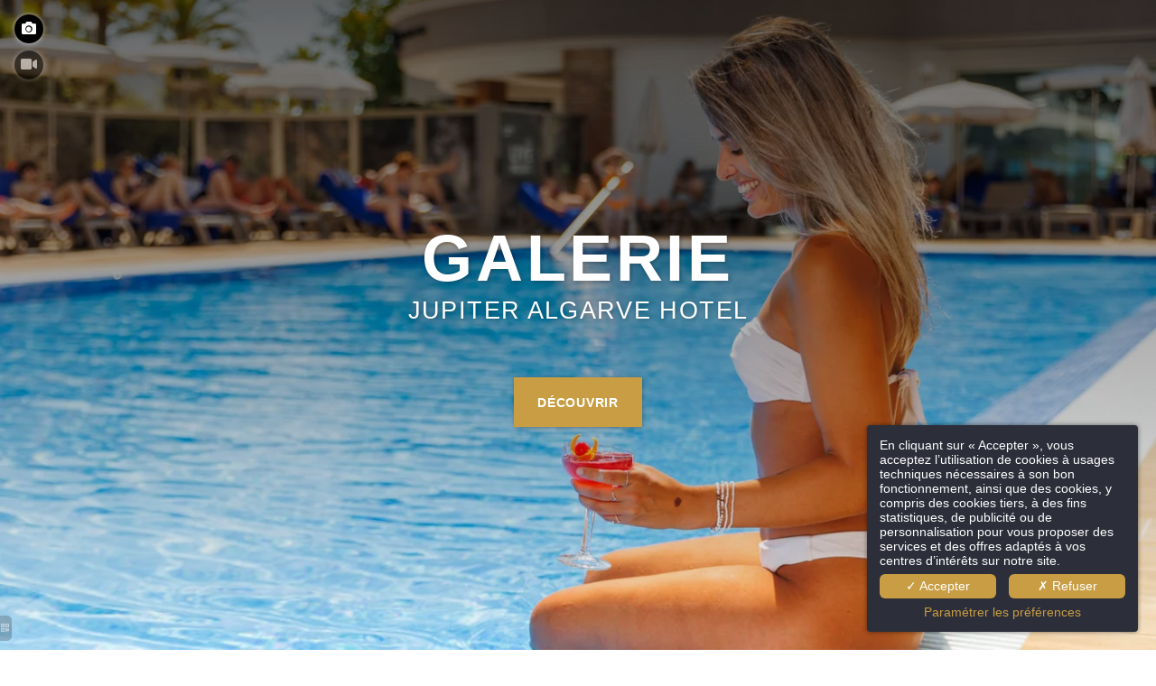

--- FILE ---
content_type: text/html; charset=UTF-8
request_url: https://www.jupiteralgarvehotel.com/fr/page/photos-algarve-hotel.6030.html
body_size: 31624
content:
<!DOCTYPE html>
<html lang="fr">
<head>
	<meta charset="utf-8">
	<meta name="referrer" content="origin-when-crossorigin">
	<meta name="format-detection" content="telephone=no">
	<meta name="viewport" content="width=device-width" />

	<link rel="icon" href="https://www.jupiteralgarvehotel.com/favicon.ico?2a5e79df2f612c5d50075b4ec02619880b615fa8" sizes="32x32">
	<link rel="apple-touch-icon" href="https://hapi.mmcreation.com/media/428/Logos-inline/Icone_Website.png?w=192&h=192&mode=crop&coi=50%2C50&hash=b016d6655a4f404"><!-- 180×180 -->
	<link rel="manifest" href="https://www.jupiteralgarvehotel.com/fr/manifest.webmanifest.html">
	<title>Photographies - Jupiter Hotel Algarve</title>
<meta name="description" content="Découvrez les photos de l'hôtel Jupiter Algarve, un hôtel 4 étoiles à Praia da Rocha, Portimão, Algarve." />
<link rel="canonical" href="https://www.jupiteralgarvehotel.com/fr/page/photographies-algarve-hotel.6030.html" />
<link rel="alternate" href="https://www.jupiteralgarvehotel.com/pt/page/fotografias-algarve-hotel.6030.html" hreflang="pt" />
<link rel="alternate" href="https://www.jupiteralgarvehotel.com/fr/page/photographies-algarve-hotel.6030.html" hreflang="fr" />
<link rel="alternate" href="https://www.jupiteralgarvehotel.com/en/page/photographs-algarve-hotel.6030.html" hreflang="en" />
<link rel="alternate" href="https://www.jupiteralgarvehotel.com/en/page/photographs-algarve-hotel.6030.html" hreflang="x-default" />
<link rel="alternate" href="https://www.jupiteralgarvehotel.com/de/page/fotografien-algarve-hotel.6030.html" hreflang="de" />
<link rel="alternate" href="https://www.jupiteralgarvehotel.com/es/page/fotografias-algarve-hotel.6030.html" hreflang="es" />
<script>window.dataLayer = window.dataLayer || [];</script>		<meta property="og:image" content="https://hapi.mmcreation.com/media/428/Otimizadas_WEB_4.jpg?w=960&h=960&mode=ratio&coi=50%2C50&hash=938ff8830b8562f" />
					<meta property="og:image:alt" content="Photographies" />
				<meta property="og:type" content="website" />
	<meta property="og:title" content="Photographies - Jupiter Hotel Algarve" />
	<meta property="og:description" content="D&eacute;couvrez les photos de l'h&ocirc;tel Jupiter Algarve, un h&ocirc;tel 4 &eacute;toiles &agrave; Praia da Rocha, Portim&atilde;o, Algarve." />
	<meta property="og:url" content="https://www.jupiteralgarvehotel.com/fr/page/photographies-algarve-hotel.6030.html" />
		<script>
	dataLayer.push({
		'event':'genericEvent',
		'language': 'fr',
		'pageType': 'page',
		'pageCode': 'photos',
	});
	</script>
		<script type="application/ld+json">[
    {
        "@context": "https:\/\/schema.org",
        "@type": "WebSite",
        "url": "https:\/\/www.jupiteralgarvehotel.com\/fr\/",
        "name": "Jupiter Algarve Hotel"
    },
    {
        "@context": "http:\/\/schema.org",
        "@type": "Hotel",
        "name": "Jupiter Algarve Hotel",
        "description": "",
        "telephone": [
            "+351282470470"
        ],
        "email": "info.algarve@jupiterhotelgroup.com",
        "address": {
            "@type": "PostalAddress",
            "streetAddress": "Avenida Tom\u00e1s Cabreira 92",
            "addressLocality": "Portim\u00e3o",
            "postalCode": "8500-802"
        }
    }
]</script>
			<script src="https://www.jupiteralgarvehotel.com/assets/vendors/klaro-gdpr/klaro_warmup.js"></script>
		<script src="https://www.jupiteralgarvehotel.com/assets/vendors/klaro-gdpr/config.js"></script>
		<script>klaroConfig.privacyPolicy = '#privacy'; klaroConfig.theme = 'dark';</script>
		<script src="https://www.jupiteralgarvehotel.com/assets/vendors/klaro-gdpr/klaro.js"></script>
		<script>setTimeout(klaro.getManager,2000);</script>
		<script type="application/javascript" >
	(function(i,s,o,g,r,a,m){i['GoogleAnalyticsObject']=r;i[r]=i[r]||function(){
	(i[r].q=i[r].q||[]).push(arguments)},i[r].l=1*new Date();a=s.createElement(o),
	m=s.getElementsByTagName(o)[0];a.async=1;a.src=g;m.parentNode.insertBefore(a,m)
	})(window,document,'script','https://www.google-analytics.com/analytics.js','ga');
			ga('create', 'G-JJ79HC1WME', 'auto');
			ga('require', 'displayfeatures');
			ga('set', 'anonymizeIp', true);
			ga('send', 'pageview');
</script>

		<!-- Google Tag Manager -->
<script type="application/javascript" >
	(function(w,d,s,l,i){w[l]=w[l]||[];w[l].push({'gtm.start':
	new Date().getTime(),event:'gtm.js'});var f=d.getElementsByTagName(s)[0],
	j=d.createElement(s),dl=l!='dataLayer'?'&l='+l:'';j.async=true;j.src=
	'https://www.googletagmanager.com/gtm.js?id='+i+dl;f.parentNode.insertBefore(j,f);
	})(window,document,'script','dataLayer','GTM-MS5LS9H');
</script>
<!-- End Google Tag Manager -->
		<!-- Global site tag (gtag.js) - Google Ads: 960459438 -->
<script async src="https://www.googletagmanager.com/gtag/js?id=960459438"></script>
<script type="opt-in" data-type="application/javascript" data-name="app_marketing" >
window.dataLayer = window.dataLayer || [];
function gtag(){dataLayer.push(arguments);}
gtag('js', new Date());
gtag('config','960459438');
</script>
		

<!-- Google Site Verification -->
<meta name="google-site-verification" content="t62cruUDR8RjaHP-W47P4J9EPPHWLhZ1kZp1C6EH0xM" />
	
	<!--CRW-OG-IMAGES:START-->
	<meta property="og:image" content="https://hapi.mmcreation.com/media/428/Fotos_2025/piscina-jupiter-algarve.jpg" /> <meta property="og:image:alt" content="Photos - Jupiter Algarve Hotel" /> <meta property="og:image" content="https://hapi.mmcreation.com/media/428/Fotos_2025/Junior_Suite_Vista_Mar_-_Jupiter_Algarve.jpg" /> <meta property="og:image" content="https://hapi.mmcreation.com/media/428/spa2025/jupiter_algarve_spa_1.jpg" /> <meta property="og:image" content="https://hapi.mmcreation.com/media/428/bar_2025/bar_jupiter_algarve_2.jpg" /> <meta property="og:image" content="https://hapi.mmcreation.com/media/428/Fotos_2025/rececao-jupiter-algarve_3.jpg" /> <meta property="og:image" content="https://hapi.mmcreation.com/media/428/Salas_Reunioes/Sala_Reuniao_Medronheiro_Jupiter_Algarve_5.jpg" />

	<!--CRW-OG-IMAGES:END-->

	    <script>
    var ms_ie = false;
    var ua = window.navigator.userAgent;
    var old_ie = ua.indexOf('MSIE ');
    var new_ie = ua.indexOf('Trident/');
    if ((old_ie > -1) || (new_ie > -1)) {
        ms_ie = true;
    }

    var ENV_PSPEED= false;
    var ENV_ADMIN= false;
    var ENV_HID= "428";
    var HOST = "https://www.jupiteralgarvehotel.com";
    var BASEPATH = "https://www.jupiteralgarvehotel.com/";
    var APPS_URL = "/";
    var ENV_PAGE= "page";
    var ENV_PARAM= "photos-algarve-hotel.6030";
    var ENV_LNG= "fr";
    var IMAGE_CUSTOM_QUALITY= "70";
    var IMAGE_LAZY_MODE= "blur";
    var ENV_WEBP = false;
    var ENV_MOBILE = false;
    var ENV_TABLET = false;
    var ENV_IE= 0;

    var ENV_GOOGLE_UAC = "G-JJ79HC1WME";
    var ENV_MATOMO_URL = "";
    var ENV_MATOMO_SID = "";

    var ENV_ID= "";
    var ENV_DEV= false;
    var ENV_DEBUG= false;

    var SKIN_map_cluster_lg = "";
    var SKIN_map_cluster_md = "";
    var SKIN_map_cluster_sm = "";

    var SKIN_map_cluster_lg_text = "";
    var SKIN_map_cluster_md_text = "";
    var SKIN_map_cluster_sm_text = "";

    var SKIN_map_cluster_lg_icon = "";
    var SKIN_map_cluster_md_icon = "";
    var SKIN_map_cluster_sm_icon = "";

    var slider_offres;
    var cookiesDirectiveSettings = {
        message : "Ce site utilise des cookies pour vous garantir la meilleure expérience. En poursuivant votre navigation sur ce site, vous acceptez l'utilisation de cookies.",
        closeMessage : "Ne plus afficher ce message"
    };

    var ENV_CONFIG = {
    	hid: 428,
        rgpd_allow_video: false,
    	country_code: "",
    }

    // detect if the current page is called in iframe from the same website
    var ENV_IFRAME = top.frames.length!=0 && top.frames[0].location.host==document.location.host;
    if(ENV_IFRAME)
    {
        document.querySelector('html').classList.add('in-frame')
    }
    </script>
    
	<style>
	/*
	Prevent content flickering without CSS
	*/
	body.loading { opacity:0;  }
	</style>

	<!--HAPI-MOVE-TO-HEAD:CSS-->
	<!--HAPI-MOVE-TO-HEAD:JS-->
<script src="https://cdn.jsdelivr.net/npm/hapi-video@1.2.2/dist/hapi-video.min.js" async defer></script>

	<!-- Google Tag Manager -->

<script>(function(w,d,s,l,i){w[l]=w[l]||[];w[l].push({'gtm.start':

new Date().getTime(),event:'gtm.js'});var f=d.getElementsByTagName(s)[0],

j=d.createElement(s),dl=l!='dataLayer'?'&l='+l:'';j.async=true;j.src=

'https://www.googletagmanager.com/gtm.js?id='+i+dl;f.parentNode.insertBefore(j,f);

})(window,document,'script','dataLayer','GTM-MS5LS9H');</script>

<!-- End Google Tag Manager -->
<meta name="google-site-verification" content="t62cruUDR8RjaHP-W47P4J9EPPHWLhZ1kZp1C6EH0xM" />
</head>
<body
	id="page-page" lang="fr"
	data-page-id="6030"
	data-page-code="photos"
	data-page-tags=""
	data-page-slug="photos-algarve-hotel.6030"
	data-page_iframe="0"
	
	
	
	data-lng="fr"
	data-terminal="desktop"
	data-header="true"
	data-book-in-frame="0"
	class="loading frontend  "
	data-scrollpad="65"
	data-scrollpad-tablet="45"
	data-scrollpad-mobile="50"
	>
	<!-- HAPI2 © www.mmcreation.com (V185)-->        <!-- Facebook Pixel Code -->
        <script type="opt-in" data-type="application/javascript" data-name="app_marketing">
        !function(f,b,e,v,n,t,s){if(f.fbq)return;n=f.fbq=function(){n.callMethod?
        n.callMethod.apply(n,arguments):n.queue.push(arguments)};if(!f._fbq)f._fbq=n;
        n.push=n;n.loaded=!0;n.version='2.0';n.queue=[];t=b.createElement(e);t.async=!0;
        t.src=v;s=b.getElementsByTagName(e)[0];s.parentNode.insertBefore(t,s)}(window,
        document,'script','https://connect.facebook.net/en_US/fbevents.js');
        // Insert Your Facebook Pixel ID below. 
        fbq('init', '480800322252368');
        fbq('track', 'PageView');
        </script>
        <!-- Insert Your Facebook Pixel ID below. --> 
        <noscript><img alt="" height="1" width="1" style="display:none"
        src="https://www.facebook.com/tr?id=480800322252368&amp;ev=PageView&amp;noscript=1"
        /></noscript>
        <!-- End Facebook Pixel Code -->
        	<div class="hapi_content_wrapper">
		<header id="page_header" class="">
			
								<div id="row-menu-entete-scroll" row-id="45877" row-code="menu-entete-scroll" row-type="1" desktop="true" mobile="true" data-fullscreen="false" data-tablet-fullscreen="false" data-mobile-fullscreen="false" class="page_row ">
						<div class="page_row_background"  >
														<div class="page_row_overlay">
								<div class="page_row_content">
											<div class="page_row_classic grid_row">
							<div class="grid_cell" style="width:100%;">
												<div content-id="menu-entete-scroll_9026" private-id="45877_9711" class="mod_content">
								<div id="mod_navbar--mod-menu-principal-scroll" class="module_wrapper" code="mod-menu-principal-scroll" module="navbar" template="_default" skin="_default"><div style="z-index:100;" class="tophat-bar " data-tophat-key="navbar-nouveau-menu-on-scroll" data-tophat-group="" data-tophat-burger-label="" data-tophat-burger-link="javascript:window.fspanel(716,'toggle');void(0);" data-tophat-burger-animation="right" data-tophat-burger-position="left" data-tophat-burger-visibility="" data-tophat-burger-order="first" data-tophat-burger-mobile-position="left" data-tophat-burger-mobile-visibility="always" data-tophat-burger-mobile-order="first" data-tophat-burger-header="&amp;nbsp;" data-tophat-burger-prepend="" data-tophat-burger-append="" data-tophat-logo="left" data-tophat-logo-mobile="left" data-tophat-parts="left,middle,right"><div class="tophat-bar-part" data-tophat-align="left"><a  class="tophat-bar-logo" logo-w="0" screen="desktop" href="https://www.jupiteralgarvehotel.com/fr/"><span><img alt="" data-inline="true" src="https://hapi.mmcreation.com/media/428/Logos-inline/logo-algarve-black.svg?svgCleanup=1&"></span></a><a  class="tophat-bar-logo" logo-w="0" screen="mobile" href="https://www.jupiteralgarvehotel.com/fr/"><span><img alt="" data-inline="true" src="https://hapi.mmcreation.com/media/428/Logos-inline/logo-algarve-white.svg?svgCleanup=1&"></span></a></div><div class="tophat-bar-part" data-tophat-align="middle"><div class="nav-item  " data-tophat-class="" data-tophat-group="0" data-tophat-level="12" screen="both" data-tophat-burgerlevel="0" data-tophat-burgermode="allways" data-tophat-skin="underline"><a   class="nav-link react "  href="https://www.jupiteralgarvehotel.com/fr/"><span class="label" data-burger-label=""><span class="label-content"><i class="navbar-icon-prepend fal fa-home-alt"></i>  </span></span></a></div><div class="nav-item active " data-tophat-class="" data-tophat-group="0" data-tophat-level="3" screen="both" data-tophat-burgerlevel="0" data-tophat-burgermode="allways" data-tophat-skin="underline"><a   class="nav-link react "  href="https://www.jupiteralgarvehotel.com/fr/page/photographies-algarve-hotel.6030.html"><span class="label" data-burger-label=""><span class="label-content"> PHOTOS </span></span></a></div><div class="nav-item  " data-tophat-class="" data-tophat-group="0" data-tophat-level="2" screen="both" data-tophat-burgerlevel="0" data-tophat-burgermode="allways" data-tophat-skin="underline"><a   class="nav-link react "  href="https://www.jupiteralgarvehotel.com/fr/page/localisation-algarve-hotel.6024.html"><span class="label" data-burger-label=""><span class="label-content"> LOCALISATION </span></span></a></div><div class="nav-item  " data-tophat-class="" data-tophat-group="0" data-tophat-level="1" screen="both" data-tophat-burgerlevel="0" data-tophat-burgermode="allways" data-tophat-skin="underline"><a   class="nav-link react "  href="https://www.jupiteralgarvehotel.com/fr/page/contact-algarve-hotel.6018.html"><span class="label" data-burger-label=""><span class="label-content"> CONTACTEZ-NOUS </span></span></a></div><div class="nav-item  " data-tophat-class="" data-tophat-group="0" data-tophat-level="9" screen="both" data-tophat-burgerlevel="0" data-tophat-burgermode="allways" data-tophat-skin="underline"><a   class="nav-link react "  href="https://www.jupiteralgarvehotel.com/fr/page/promotions-algarve-hotel.6026.html"><span class="label" data-burger-label=""><span class="label-content"><i class="navbar-icon-prepend fal fa-gift"></i> PROMOTIONS </span></span></a></div><div class="nav-item  " data-tophat-class="" data-tophat-group="0" data-tophat-level="8" screen="both" data-tophat-burgerlevel="0" data-tophat-burgermode="allways" data-tophat-skin="underline"><a   class="nav-link react "  href="https://www.jupiteralgarvehotel.com/fr/page/chambres-suites-algarve-hotel.6034.html"><span class="label" data-burger-label=""><span class="label-content"> CHAMBRES & SUITES </span></span></a></div><div class="nav-item  " data-tophat-class="" data-tophat-group="0" data-tophat-level="6" screen="both" data-tophat-burgerlevel="0" data-tophat-burgermode="allways" data-tophat-skin="underline"><a   class="nav-link react "  href="https://www.jupiteralgarvehotel.com/fr/page/gastronomie-jupiter-algarve-hotel.6032.html"><span class="label" data-burger-label=""><span class="label-content"> GASTRONOMIE </span></span></a></div><div class="nav-item  " data-tophat-class="" data-tophat-group="0" data-tophat-level="7" screen="both" data-tophat-burgerlevel="0" data-tophat-burgermode="allways" data-tophat-skin="underline"><a   class="nav-link react "  href="https://www.jupiteralgarvehotel.com/fr/page/services-algarve-hotel.6035.html"><span class="label" data-burger-label=""><span class="label-content"> SERVICES </span></span></a></div><div class="nav-item  " data-tophat-class="" data-tophat-group="0" data-tophat-level="5" screen="both" data-tophat-burgerlevel="0" data-tophat-burgermode="allways" data-tophat-skin="underline"><a   class="nav-link react "  href="https://www.jupiteralgarvehotel.com/fr/page/soul-spa-jupiter-algarve-hotel.6036.html"><span class="label" data-burger-label=""><span class="label-content"> SPA </span></span></a></div><div class="nav-item  " data-tophat-class="" data-tophat-group="0" data-tophat-level="4" screen="both" data-tophat-burgerlevel="0" data-tophat-burgermode="allways" data-tophat-skin="underline"><a   class="nav-link react "  href="https://www.jupiteralgarvehotel.com/fr/page/reunions-evenements-hotel-algarve.6019.html"><span class="label" data-burger-label=""><span class="label-content"> RÉUNIONS & ÉVÉNEMENTS </span></span></a></div></div><div class="tophat-bar-part" data-tophat-align="right"><div class="nav-item  " data-tophat-class="" data-tophat-group="0" data-tophat-level="999" screen="both" data-tophat-burgerlevel="0" data-tophat-burgermode="auto" data-tophat-skin="default"><a   class="nav-link react " target="_blank" href="https://booking.jupiterhotelgroup.com/fr/hotel/jupiter-algarve-hotel/praia-da-rocha/h48634/"><span class="label" data-burger-label=""><span class="label-content"><i class="navbar-icon-prepend fas fa-plane-departure"></i> VOL + HÔTEL </span></span></a></div><div class="nav-item  " data-tophat-class="" data-tophat-group="0" data-tophat-level="999" screen="both" data-tophat-burgerlevel="0" data-tophat-burgermode="auto" data-tophat-skin="default"><a  class="nav-link react "  href="tel:+351282470470"><span class="label" data-burger-label=""><span class="label-content"><i class="navbar-icon-prepend fas fa-phone-alt"></i>  </span></span></a></div><div class="nav-item  LanguageMenu" data-tophat-class="LanguageMenu" data-tophat-group="0" data-tophat-level="999" screen="both" data-tophat-burgerlevel="0" data-tophat-burgermode="auto" data-tophat-skin="default"><a   class="nav-link react "  href="#"><span class="label" data-burger-label="&lt;i class=&quot;far fa-globe&quot;&gt;&lt;/i&gt; Langues"><span class="label-content"> FR </span></span></a><ul class="nav-dropdown" data-tophat-skin="default"><li  class=" "><a  href="https://www.jupiteralgarvehotel.com/pt/page/fotografias-algarve-hotel.6030.html" ><span class="label" data-burger-label=""><span class="label-content"> Português </span></span></a></li><li  class=" "><a  href="https://www.jupiteralgarvehotel.com/fr/page/photographies-algarve-hotel.6030.html" ><span class="label" data-burger-label=""><span class="label-content"> Français </span></span></a></li><li  class=" "><a  href="https://www.jupiteralgarvehotel.com/en/page/photographs-algarve-hotel.6030.html" ><span class="label" data-burger-label=""><span class="label-content"> English </span></span></a></li><li  class=" "><a  href="https://www.jupiteralgarvehotel.com/de/page/fotografien-algarve-hotel.6030.html" ><span class="label" data-burger-label=""><span class="label-content"> Deutsch </span></span></a></li><li  class=" "><a  href="https://www.jupiteralgarvehotel.com/es/page/fotografias-algarve-hotel.6030.html" ><span class="label" data-burger-label=""><span class="label-content"> Español </span></span></a></li></ul></div><div class="nav-item  BookingTrigger" data-tophat-class="BookingTrigger" data-tophat-group="0" data-tophat-level="999" screen="both" data-tophat-burgerlevel="0" data-tophat-burgermode="auto" data-tophat-skin="button-square"><a   class="nav-link react "  href="#"><span class="label" data-burger-label=""><span class="label-content"> RÉSERVATION </span></span></a></div></div></div></div>							</div>
											</div>
						</div>
										</div>
							</div>
						</div>
					</div>
					

		</header>
		<div id="content_container">
			<div id="content">
									<div id="row-43045" row-id="45880" row-code="43045" row-type="grille" desktop="true" mobile="true" data-fullscreen="true" data-tablet-fullscreen="true" data-mobile-fullscreen="true" class="page_row header-banner">
						<div class="page_row_background"  >
														<div class="page_row_overlay">
								<div class="page_row_content">
													<div class="page_row_grid grid_row" mobile="true" data-grid-reverse="none" data-grid-breakpoint="1" data-grid-type="1" data-grid-gutter="0" data-grid-gutter-mobile="0" data-grid-gutter-overall="0">
					<div cell-index="1" mobile="true" class="grid_cell gcc" style="flex:1;">		<div id="grid_cell-43045-67123" class="grid_cell_wrapper  with_text_1 with_picture with_video" grid-cell="43045-67123" private-id="45880-70873" data-background-slides="[{&quot;src&quot;:&quot;https:\/\/www.jupiteralgarvehotel.com\/media\/428\/Fotos_2025\/piscina-jupiter-algarve.jpg?w=1920&mode=ratio&coi=50%2C50&hash=eee91c864fb1229&quot;,&quot;copyright&quot;:&quot;Jupiter Algarve Hotel&quot;,&quot;legend&quot;:&quot;&quot;,&quot;alt&quot;:&quot;Photos - Jupiter Algarve Hotel&quot;},{&quot;src&quot;:&quot;https:\/\/www.jupiteralgarvehotel.com\/media\/428\/Fotos_2025\/Junior_Suite_Vista_Mar_-_Jupiter_Algarve.jpg?w=1920&mode=ratio&coi=50%2C50&hash=8608ed6d45455a4&quot;,&quot;copyright&quot;:&quot;Jupiter Algarve Hotel&quot;,&quot;legend&quot;:&quot;&quot;,&quot;alt&quot;:&quot;Photos - Jupiter Algarve Hotel&quot;},{&quot;src&quot;:&quot;https:\/\/www.jupiteralgarvehotel.com\/media\/428\/spa2025\/jupiter_algarve_spa_1.jpg?w=1920&mode=ratio&coi=50%2C50&hash=97c0f805ed85392&quot;,&quot;copyright&quot;:&quot;Jupiter Algarve Hotel&quot;,&quot;legend&quot;:&quot;&quot;,&quot;alt&quot;:&quot;Photos - Jupiter Algarve Hotel&quot;},{&quot;src&quot;:&quot;https:\/\/www.jupiteralgarvehotel.com\/media\/428\/bar_2025\/bar_jupiter_algarve_2.jpg?w=1920&mode=ratio&coi=50%2C50&hash=a2183bbf9226c05&quot;,&quot;copyright&quot;:&quot;Jupiter Algarve Hotel&quot;,&quot;legend&quot;:&quot;&quot;,&quot;alt&quot;:&quot;Photos - Jupiter Algarve Hotel&quot;}]" data-background-slides-autoplay="1" data-background-slides-fullscreen="0" data-background-slides-transition="fade" data-background-slides-speed="1" data-background-slides-timeout="3" data-background-slides-syncgroup="" data-background-slides-progressbar="0" data-background-slides-copyright="0" data-background-slides-legend="0" data-background-slides-pager="0" data-background-slides-pausehover="0" data-background-slides-prevnext="0" data-background-slides-prev="" data-background-slides-next="" data-background-slides-counter="" data-background-slides-fullscreen-btn="" data-background-slides-transition-mobile="0" data-background-slides-progressbar-mobile="0" data-background-slides-prevnext-mobile="0" data-background-slides-prev-mobile="" data-background-slides-next-mobile="" data-background-slides-counter-mobile="" data-background-slides-fullscreen-btn-mobile="" aria-label="Photos - Jupiter Algarve Hotel" data-valign="center" data-halign="center" data-button-align="left" data-tablet-valign="" data-tablet-halign="" data-tablet-button-align="" data-mobile-valign="" data-mobile-halign="" data-mobile-button-align="" data-row-level="1">
			<div
							style="z-index:4"
							class="video-as-background"
							id="grid_cell-43045-67123-background-video"
							data-background-video-provider="youtube"
							data-background-video="HGYsPRecL8E"
							data-background-video-image="https://hapi.mmcreation.com/media/428/Photos-algarve/Gallery/Pool_4.jpg?w=1216&h=1216&mode=crop&coi=50%2C50&hash=04e6e94f722567a"
							data-background-video-autoload="false"
							data-background-video-sound="0"
							data-background-video-ratio="16/9"
							data-background-video-play-on=""
							data-background-video-time=":"
							>
						</div>				<ul class="gridcell_popmenu" data-uid="grid_cell-43045-67123" style="z-index:101;">
					<li data-mode="picture" data-selector=""><span><i class="fa fa-camera"></i></span></li><li data-mode="video" data-selector=""><span><i class="fa fa-video"></i></span></li>				</ul>
							<div class="cell_container" onclick="" content-id="43045_67123" private-id="45880_70873" overlay-hover="false" cell-color="#ffffff">
									<div class="cell_content">
													<div class="part_1" data-text-transition="default">
																	<div class="part_1_1">
										<div class="part_wrapper">
											<h1 style="text-align: center;">GALERIE</h1>

<h2 style="text-align: center;">Jupiter Algarve Hotel</h2>

<p>&nbsp;</p>

<p style="text-align: center;"><a  class="button1" data-scrolldown="true" href="#"><span>D&Eacute;COUVRIR</span></a></p>										</div>
									</div>
																</div>
												</div>
								</div>
		</div>
		</div>				</div>
												</div>
							</div>
						</div>
					</div>
										<div id="row-43139" row-id="45881" row-code="43139" row-type="1" desktop="true" mobile="true" data-fullscreen="false" data-tablet-fullscreen="false" data-mobile-fullscreen="false" class="page_row ">
						<div class="page_row_background"  >
														<div class="page_row_overlay">
								<div class="page_row_content">
											<div class="page_row_classic grid_row">
							<div class="grid_cell" style="width:100%;">
										<div content-id="43139_9076" private-id="45881_9715" class="cell_content">
						<p class="surtitre" style="text-align: center;">Jupiter Algarve Hotel</p>

<h2 style="text-align: center;">GALERIE</h2>					</div>
									</div>
						</div>
										</div>
							</div>
						</div>
					</div>
										<div id="row-43822" row-id="45882" row-code="43822" row-type="1" desktop="true" mobile="true" data-fullscreen="false" data-tablet-fullscreen="false" data-mobile-fullscreen="false" class="page_row ">
						<div class="page_row_background"  >
														<div class="page_row_overlay">
								<div class="page_row_content">
											<div class="page_row_classic grid_row">
							<div class="grid_cell" style="width:100%;">
												<div content-id="43822_9187" private-id="45882_9716" class="mod_content">
								<div id="mod_galerie--mod-photo-gallery" class="module_wrapper" code="mod-photo-gallery" module="galerie" template="_default" skin="tuiles">            <div class="gallery-items" data-mod2="0" data-mod3="1" data-mod4="2" data-mod5="2" data-mod6="4" data-mod7="1" data-mod8="6" data-mod9="4" data-mod10="2" data-mod11="0" data-mod12="10" data-mod13="9" data-mod14="8" data-mod15="7" data-mod16="6" data-mod17="5" data-mod18="4" data-mod19="3" data-mod20="2" data-mod21="1" data-mod22="0" data-mod23="22" data-mod24="22" data-filter-effect="" data-autoplay="0" data-popup="">
                                    <div data-index="0" data-reverse="21" class="gallery-item" onclick="">
                        <div class="gallery-item-media" style="background-image:url('https://hapi.mmcreation.com/media/428/Photos-algarve/Gallery/Jupiter_-_2.jpg?w=16&mode=ratio&coi=50%2C50&hash=4a6710412591463');" aria-label="Jupiter Algarve Hotel, " data-title="" data-alt="Jupiter Algarve Hotel, " data-background-image="https://hapi.mmcreation.com/media/428/Photos-algarve/Gallery/Jupiter_-_2.jpg?w=1216&mode=ratio&coi=50%2C50&hash=4a6710412591463" data-tags="null"></div>
                                                <span class="gallery-popup" ><i class="fa fa-plus-circle"></i></span>
                                            </div>
                                        <div data-index="1" data-reverse="20" class="gallery-item" onclick="">
                        <div class="gallery-item-media" style="background-image:url('https://hapi.mmcreation.com/media/428/Fotos_2025/Jupiter_Algarve_Hotel_.jpg?w=16&mode=ratio&coi=50%2C50&hash=eda3034a37825a7');" aria-label="Jupiter Algarve Hotel, " data-title="" data-alt="Jupiter Algarve Hotel, " data-background-image="https://hapi.mmcreation.com/media/428/Fotos_2025/Jupiter_Algarve_Hotel_.jpg?w=1216&mode=ratio&coi=50%2C50&hash=eda3034a37825a7" data-tags="null"></div>
                                                <span class="gallery-popup" ><i class="fa fa-plus-circle"></i></span>
                                            </div>
                                        <div data-index="2" data-reverse="19" class="gallery-item" onclick="">
                        <div class="gallery-item-media" style="background-image:url('https://hapi.mmcreation.com/media/428/Salas_Reunioes/Sala_Reuniao_Amendoeira_Jupiter_Algarve.jpg?w=16&mode=ratio&coi=50%2C50&hash=d749093a9a27b44');" aria-label="Jupiter Algarve Hotel, " data-title="" data-alt="Jupiter Algarve Hotel, " data-background-image="https://hapi.mmcreation.com/media/428/Salas_Reunioes/Sala_Reuniao_Amendoeira_Jupiter_Algarve.jpg?w=1216&mode=ratio&coi=50%2C50&hash=d749093a9a27b44" data-tags="null"></div>
                                                <span class="gallery-popup" ><i class="fa fa-plus-circle"></i></span>
                                            </div>
                                        <div data-index="3" data-reverse="18" class="gallery-item" onclick="">
                        <div class="gallery-item-media" style="background-image:url('https://hapi.mmcreation.com/media/428/Fotos_2025/rececao-jupiter-algarve_3.jpg?w=16&mode=ratio&coi=50%2C50&hash=9f8a7f851c7fe48');" aria-label="Jupiter Algarve Hotel, " data-title="" data-alt="Jupiter Algarve Hotel, " data-background-image="https://hapi.mmcreation.com/media/428/Fotos_2025/rececao-jupiter-algarve_3.jpg?w=1216&mode=ratio&coi=50%2C50&hash=9f8a7f851c7fe48" data-tags="null"></div>
                                                <span class="gallery-popup" ><i class="fa fa-plus-circle"></i></span>
                                            </div>
                                        <div data-index="4" data-reverse="17" class="gallery-item" onclick="">
                        <div class="gallery-item-media" style="background-image:url('https://hapi.mmcreation.com/media/428/Photos-algarve/Gallery/Bar-Bebida_2.jpg?w=16&mode=ratio&coi=50%2C50&hash=fccd07e668be05b');" aria-label="Jupiter Algarve Hotel, " data-title="" data-alt="Jupiter Algarve Hotel, " data-background-image="https://hapi.mmcreation.com/media/428/Photos-algarve/Gallery/Bar-Bebida_2.jpg?w=1216&mode=ratio&coi=50%2C50&hash=fccd07e668be05b" data-tags="null"></div>
                                                <span class="gallery-popup" ><i class="fa fa-plus-circle"></i></span>
                                            </div>
                                        <div data-index="5" data-reverse="16" class="gallery-item" onclick="">
                        <div class="gallery-item-media" style="background-image:url('https://hapi.mmcreation.com/media/428/Fotos_2025/bar-jupiter_24.jpg?w=16&mode=ratio&coi=50%2C50&hash=ff1191c574e9554');" aria-label="Jupiter Algarve Hotel, " data-title="" data-alt="Jupiter Algarve Hotel, " data-background-image="https://hapi.mmcreation.com/media/428/Fotos_2025/bar-jupiter_24.jpg?w=1216&mode=ratio&coi=50%2C50&hash=ff1191c574e9554" data-tags="null"></div>
                                                <span class="gallery-popup" ><i class="fa fa-plus-circle"></i></span>
                                            </div>
                                        <div data-index="6" data-reverse="15" class="gallery-item" onclick="">
                        <div class="gallery-item-media" style="background-image:url('https://hapi.mmcreation.com/media/428/Photos-algarve/Gallery/Bar-Bebida_8.jpg?w=16&mode=ratio&coi=50%2C50&hash=faa55a83798d81f');" aria-label="Jupiter Algarve Hotel, " data-title="" data-alt="Jupiter Algarve Hotel, " data-background-image="https://hapi.mmcreation.com/media/428/Photos-algarve/Gallery/Bar-Bebida_8.jpg?w=1216&mode=ratio&coi=50%2C50&hash=faa55a83798d81f" data-tags="null"></div>
                                                <span class="gallery-popup" ><i class="fa fa-plus-circle"></i></span>
                                            </div>
                                        <div data-index="7" data-reverse="14" class="gallery-item" onclick="">
                        <div class="gallery-item-media" style="background-image:url('https://hapi.mmcreation.com/media/428/SOUL_SPA/soul-spa-jupiter-algarve_2.jpg?w=16&mode=ratio&coi=50%2C50&hash=da3f03aef25514f');" aria-label="Jupiter Algarve Hotel, " data-title="" data-alt="Jupiter Algarve Hotel, " data-background-image="https://hapi.mmcreation.com/media/428/SOUL_SPA/soul-spa-jupiter-algarve_2.jpg?w=1216&mode=ratio&coi=50%2C50&hash=da3f03aef25514f" data-tags="null"></div>
                                                <span class="gallery-popup" ><i class="fa fa-plus-circle"></i></span>
                                            </div>
                                        <div data-index="8" data-reverse="13" class="gallery-item" onclick="">
                        <div class="gallery-item-media" style="background-image:url('https://hapi.mmcreation.com/media/428/spa2025/jupiter_algarve_spa_2.jpg?w=16&mode=ratio&coi=50%2C50&hash=9f766e9fd6c76e7');" aria-label="Jupiter Algarve Hotel, " data-title="" data-alt="Jupiter Algarve Hotel, " data-background-image="https://hapi.mmcreation.com/media/428/spa2025/jupiter_algarve_spa_2.jpg?w=1216&mode=ratio&coi=50%2C50&hash=9f766e9fd6c76e7" data-tags="null"></div>
                                                <span class="gallery-popup" ><i class="fa fa-plus-circle"></i></span>
                                            </div>
                                        <div data-index="9" data-reverse="12" class="gallery-item" onclick="">
                        <div class="gallery-item-media" style="background-image:url('https://hapi.mmcreation.com/media/428/Photos-algarve/Gallery/Gym-Otimizado_3.jpg?w=16&mode=ratio&coi=50%2C50&hash=029ef60d5c5e833');" aria-label="Jupiter Algarve Hotel, " data-title="" data-alt="Jupiter Algarve Hotel, " data-background-image="https://hapi.mmcreation.com/media/428/Photos-algarve/Gallery/Gym-Otimizado_3.jpg?w=1216&mode=ratio&coi=50%2C50&hash=029ef60d5c5e833" data-tags="null"></div>
                                                <span class="gallery-popup" ><i class="fa fa-plus-circle"></i></span>
                                            </div>
                                        <div data-index="10" data-reverse="11" class="gallery-item" onclick="">
                        <div class="gallery-item-media" style="background-image:url('https://hapi.mmcreation.com/media/428/Photos-algarve/Gallery/Gym-Otimizado-2.jpg?w=16&mode=ratio&coi=50%2C50&hash=0a7e4950463300a');" aria-label="Jupiter Algarve Hotel, " data-title="" data-alt="Jupiter Algarve Hotel, " data-background-image="https://hapi.mmcreation.com/media/428/Photos-algarve/Gallery/Gym-Otimizado-2.jpg?w=1216&mode=ratio&coi=50%2C50&hash=0a7e4950463300a" data-tags="null"></div>
                                                <span class="gallery-popup" ><i class="fa fa-plus-circle"></i></span>
                                            </div>
                                        <div data-index="11" data-reverse="10" class="gallery-item" onclick="">
                        <div class="gallery-item-media" style="background-image:url('https://hapi.mmcreation.com/media/428/Salas_Reunioes/Sala_Reuniao_Laranjeira_Jupiter_Algarve_2.jpg?w=16&mode=ratio&coi=50%2C50&hash=6138f4f611c8884');" aria-label="Jupiter Algarve Hotel, " data-title="" data-alt="Jupiter Algarve Hotel, " data-background-image="https://hapi.mmcreation.com/media/428/Salas_Reunioes/Sala_Reuniao_Laranjeira_Jupiter_Algarve_2.jpg?w=1216&mode=ratio&coi=50%2C50&hash=6138f4f611c8884" data-tags="null"></div>
                                                <span class="gallery-popup" ><i class="fa fa-plus-circle"></i></span>
                                            </div>
                                        <div data-index="12" data-reverse="9" class="gallery-item" onclick="">
                        <div class="gallery-item-media" style="background-image:url('https://hapi.mmcreation.com/media/428/Salas_Reunioes/Sala_Reuniao_Amendoeira_Jupiter_Algarve_2.jpg?w=16&mode=ratio&coi=50%2C50&hash=2893848954da67b');" aria-label="Jupiter Algarve Hotel, " data-title="" data-alt="Jupiter Algarve Hotel, " data-background-image="https://hapi.mmcreation.com/media/428/Salas_Reunioes/Sala_Reuniao_Amendoeira_Jupiter_Algarve_2.jpg?w=1216&mode=ratio&coi=50%2C50&hash=2893848954da67b" data-tags="null"></div>
                                                <span class="gallery-popup" ><i class="fa fa-plus-circle"></i></span>
                                            </div>
                                        <div data-index="13" data-reverse="8" class="gallery-item" onclick="">
                        <div class="gallery-item-media" style="background-image:url('https://hapi.mmcreation.com/media/428/Photos-algarve/Gallery/Otimizadas_WEB_25.jpg?w=16&mode=ratio&coi=50%2C50&hash=89ac7b9d0f92470');" aria-label="Jupiter Algarve Hotel, " data-title="" data-alt="Jupiter Algarve Hotel, " data-background-image="https://hapi.mmcreation.com/media/428/Photos-algarve/Gallery/Otimizadas_WEB_25.jpg?w=1216&mode=ratio&coi=50%2C50&hash=89ac7b9d0f92470" data-tags="null"></div>
                                                <span class="gallery-popup" ><i class="fa fa-plus-circle"></i></span>
                                            </div>
                                        <div data-index="14" data-reverse="7" class="gallery-item" onclick="">
                        <div class="gallery-item-media" style="background-image:url('https://hapi.mmcreation.com/media/428/Quartos/quarto-deluxe-vista-mar-jupiter-algarve_3.jpg?w=16&mode=ratio&coi=50%2C50&hash=8b5549a72556b87');" aria-label="Jupiter Algarve Hotel, " data-title="" data-alt="Jupiter Algarve Hotel, " data-background-image="https://hapi.mmcreation.com/media/428/Quartos/quarto-deluxe-vista-mar-jupiter-algarve_3.jpg?w=1216&mode=ratio&coi=50%2C50&hash=8b5549a72556b87" data-tags="null"></div>
                                                <span class="gallery-popup" ><i class="fa fa-plus-circle"></i></span>
                                            </div>
                                        <div data-index="15" data-reverse="6" class="gallery-item" onclick="">
                        <div class="gallery-item-media" style="background-image:url('https://hapi.mmcreation.com/media/428/Quartos/quarto-premium-vista-mar-frontal-jupiter-algarve_1.jpg?w=16&mode=ratio&coi=50%2C50&hash=ef8184cca946a6b');" aria-label="Jupiter Algarve Hotel, " data-title="" data-alt="Jupiter Algarve Hotel, " data-background-image="https://hapi.mmcreation.com/media/428/Quartos/quarto-premium-vista-mar-frontal-jupiter-algarve_1.jpg?w=1216&mode=ratio&coi=50%2C50&hash=ef8184cca946a6b" data-tags="null"></div>
                                                <span class="gallery-popup" ><i class="fa fa-plus-circle"></i></span>
                                            </div>
                                        <div data-index="16" data-reverse="5" class="gallery-item" onclick="">
                        <div class="gallery-item-media" style="background-image:url('https://hapi.mmcreation.com/media/428/Photos-algarve/Gallery/familiar.jpg?w=16&mode=ratio&coi=50%2C50&hash=ec8047d2752fc6c');" aria-label="Jupiter Algarve Hotel, " data-title="" data-alt="Jupiter Algarve Hotel, " data-background-image="https://hapi.mmcreation.com/media/428/Photos-algarve/Gallery/familiar.jpg?w=1216&mode=ratio&coi=50%2C50&hash=ec8047d2752fc6c" data-tags="null"></div>
                                                <span class="gallery-popup" ><i class="fa fa-plus-circle"></i></span>
                                            </div>
                                        <div data-index="17" data-reverse="4" class="gallery-item" onclick="">
                        <div class="gallery-item-media" style="background-image:url('https://hapi.mmcreation.com/media/428/Photos-algarve/Gallery/Otimizadas_WEB_1_1.jpg?w=16&mode=ratio&coi=50%2C50&hash=f79e51e719ab781');" aria-label="Jupiter Algarve Hotel, " data-title="" data-alt="Jupiter Algarve Hotel, " data-background-image="https://hapi.mmcreation.com/media/428/Photos-algarve/Gallery/Otimizadas_WEB_1_1.jpg?w=1216&mode=ratio&coi=50%2C50&hash=f79e51e719ab781" data-tags="null"></div>
                                                <span class="gallery-popup" ><i class="fa fa-plus-circle"></i></span>
                                            </div>
                                        <div data-index="18" data-reverse="3" class="gallery-item" onclick="">
                        <div class="gallery-item-media" style="background-image:url('https://hapi.mmcreation.com/media/428/Salas_Reunioes/Coffee_Break_Jupiter_Algarve.jpg?w=16&mode=ratio&coi=50%2C50&hash=e73fa127ddb408a');" aria-label="Jupiter Algarve Hotel, " data-title="" data-alt="Jupiter Algarve Hotel, " data-background-image="https://hapi.mmcreation.com/media/428/Salas_Reunioes/Coffee_Break_Jupiter_Algarve.jpg?w=1216&mode=ratio&coi=50%2C50&hash=e73fa127ddb408a" data-tags="null"></div>
                                                <span class="gallery-popup" ><i class="fa fa-plus-circle"></i></span>
                                            </div>
                                        <div data-index="19" data-reverse="2" class="gallery-item" onclick="">
                        <div class="gallery-item-media" style="background-image:url('https://hapi.mmcreation.com/media/428/Fotos_2025/pequeno-almoco-jupiter-algarve_78.jpg?w=16&mode=ratio&coi=50%2C50&hash=679be539376aa2d');" aria-label="Jupiter Algarve Hotel, " data-title="" data-alt="Jupiter Algarve Hotel, " data-background-image="https://hapi.mmcreation.com/media/428/Fotos_2025/pequeno-almoco-jupiter-algarve_78.jpg?w=1216&mode=ratio&coi=50%2C50&hash=679be539376aa2d" data-tags="null"></div>
                                                <span class="gallery-popup" ><i class="fa fa-plus-circle"></i></span>
                                            </div>
                                        <div data-index="20" data-reverse="1" class="gallery-item" onclick="">
                        <div class="gallery-item-media" style="background-image:url('https://hapi.mmcreation.com/media/428/Fotos_2025/restaurante-jupiter-algarve_5.jpg?w=16&mode=ratio&coi=50%2C50&hash=453aaef3be798cf');" aria-label="Jupiter Algarve Hotel, " data-title="" data-alt="Jupiter Algarve Hotel, " data-background-image="https://hapi.mmcreation.com/media/428/Fotos_2025/restaurante-jupiter-algarve_5.jpg?w=1216&mode=ratio&coi=50%2C50&hash=453aaef3be798cf" data-tags="null"></div>
                                                <span class="gallery-popup" ><i class="fa fa-plus-circle"></i></span>
                                            </div>
                                        <div data-index="21" data-reverse="0" class="gallery-item" onclick="">
                        <div class="gallery-item-media" style="background-image:url('https://hapi.mmcreation.com/media/428/Fotos_2025/piscina-jupiter-algarve-hotel_2.jpg?w=16&mode=ratio&coi=50%2C50&hash=b2c1768db451af5');" aria-label="Jupiter Algarve Hotel, " data-title="" data-alt="Jupiter Algarve Hotel, " data-background-image="https://hapi.mmcreation.com/media/428/Fotos_2025/piscina-jupiter-algarve-hotel_2.jpg?w=1216&mode=ratio&coi=50%2C50&hash=b2c1768db451af5" data-tags="null"></div>
                                                <span class="gallery-popup" ><i class="fa fa-plus-circle"></i></span>
                                            </div>
                                </div>
            </div>							</div>
											</div>
						</div>
										</div>
							</div>
						</div>
					</div>
										<div id="row-43075" row-id="45847" row-code="43075" row-type="1" desktop="true" mobile="true" data-fullscreen="false" data-tablet-fullscreen="false" data-mobile-fullscreen="false" class="page_row ">
						<div class="page_row_background"  >
														<div class="page_row_overlay">
								<div class="page_row_content">
											<div class="page_row_classic grid_row">
							<div class="grid_cell" style="width:100%;">
										<div content-id="43075_9393" private-id="45847_9699" class="cell_content">
						<p class="surtitre" style="text-align: center;">Jupiter Algarve Hotel</p>

<h2 style="text-align: center;">D&eacute;couvrez nos Services</h2>					</div>
									</div>
						</div>
										</div>
							</div>
						</div>
					</div>
										<div id="row-46455" row-id="46455" row-code="46455" row-type="grille" desktop="true" mobile="true" data-fullscreen="false" data-tablet-fullscreen="false" data-mobile-fullscreen="false" class="page_row ">
						<div class="page_row_background"  >
														<div class="page_row_overlay">
								<div class="page_row_content">
													<div class="page_row_grid grid_row" mobile="true" data-grid-reverse="none" data-grid-breakpoint="1" data-grid-type="3" data-grid-gutter="2" data-grid-gutter-mobile="2" data-grid-gutter-overall="0">
					<div cell-index="1" mobile="true" class="grid_cell gcc" style="flex:1;">		<div id="grid_cell-46455-71665" class="grid_cell_wrapper  with_text_1 with_link with_picture" grid-cell="46455-71665" private-id="46455-71665" hover-effect="zoom" data-background-image="https://hapi.mmcreation.com/media/428/Fotos_2025/rececao-jupiter-algarve_3.jpg?w=1920&h=1920&mode=crop&coi=50%2C50&hash=9f8a7f851c7fe48" data-valign="center" data-halign="stretch" data-button-align="left" data-tablet-valign="" data-tablet-halign="" data-tablet-button-align="" data-mobile-valign="" data-mobile-halign="" data-mobile-button-align="" data-row-level="1">
						<div class="cell_container" onclick="" content-id="46455_71665" private-id="46455_71665" overlay-hover="true" cell-color="#ffffff">
									<div class="cell_content">
													<div class="part_1" data-text-transition="default">
																	<div class="part_1_1">
										<div class="part_wrapper">
											<p class="surtitre" style="text-align: center;">Jupiter Algarve Hotel</p>

<h3 style="text-align: center;">NOS SERVICES</h3>										</div>
									</div>
																</div>
														<div class="part_2" style="margin-top:1em; display: none;">
																	<div class="part_wrapper">
										<p><a  href="https://www.jupiteralgarvehotel.com/fr/page/services-algarve-hotel.6035.html" class="button1" data-bigtarget=".cell_container"  ><span>En savoir plus</span></a></p>
									</div>
																</div>
												</div>
								</div>
		</div>
		</div><div cell-index="2" mobile="true" class="grid_cell gcc" style="flex:1;">		<div id="grid_cell-46455-71666" class="grid_cell_wrapper  with_text_1 with_link with_picture" grid-cell="46455-71666" private-id="46455-71666" hover-effect="zoom" data-background-image="https://hapi.mmcreation.com/media/428/spa2025/jupiter_algarve_spa_1.jpg?w=1920&h=1920&mode=crop&coi=50%2C50&hash=97c0f805ed85392" data-valign="center" data-halign="stretch" data-button-align="left" data-tablet-valign="" data-tablet-halign="" data-tablet-button-align="" data-mobile-valign="" data-mobile-halign="" data-mobile-button-align="" data-row-level="1">
						<div class="cell_container" onclick="" content-id="46455_71666" private-id="46455_71666" overlay-hover="true" cell-color="#ffffff">
									<div class="cell_content">
													<div class="part_1" data-text-transition="default">
																	<div class="part_1_1">
										<div class="part_wrapper">
											<p class="surtitre" style="text-align: center;">PLONGEZ DANS UN OC&Eacute;AN DE TRANQUILLIT&Eacute;</p>

<h3 style="text-align: center;">SOUL SPA</h3>										</div>
									</div>
																</div>
														<div class="part_2" style="margin-top:1em; display: none;">
																	<div class="part_wrapper">
										<p><a  href="https://www.jupiteralgarvehotel.com/fr/page/soul-spa-jupiter-algarve-hotel.6036.html" class="button1" data-bigtarget=".cell_container"  ><span>En savoir plus</span></a></p>
									</div>
																</div>
												</div>
								</div>
		</div>
		</div><div cell-index="3" mobile="true" class="grid_cell gcc" style="flex:1;">		<div id="grid_cell-46455-71667" class="grid_cell_wrapper  with_text_1 with_link with_picture" grid-cell="46455-71667" private-id="46455-71667" hover-effect="zoom" data-background-image="https://hapi.mmcreation.com/media/428/Salas_Reunioes/Sala_Reuniao_Medronheiro_Jupiter_Algarve_5.jpg?w=1920&h=1920&mode=crop&coi=50%2C50&hash=51dc5a542fe4e2c" data-valign="center" data-halign="stretch" data-button-align="left" data-tablet-valign="" data-tablet-halign="" data-tablet-button-align="" data-mobile-valign="" data-mobile-halign="" data-mobile-button-align="" data-row-level="1">
						<div class="cell_container" onclick="" content-id="46455_71667" private-id="46455_71667" overlay-hover="true" cell-color="#ffffff">
									<div class="cell_content">
													<div class="part_1" data-text-transition="default">
																	<div class="part_1_1">
										<div class="part_wrapper">
											<p class="surtitre" style="text-align: center;">VOTRE CENTRE D&#39;AFFAIRES &Agrave; PRAIA DA ROCHA</p>

<h3 style="text-align: center;">&Eacute;V&Eacute;NEMENTS &amp; R&Eacute;UNIONS</h3>										</div>
									</div>
																</div>
														<div class="part_2" style="margin-top:1em; display: none;">
																	<div class="part_wrapper">
										<p><a  href="https://www.jupiteralgarvehotel.com/fr/page/reunions-evenements-hotel-algarve.6019.html" class="button1" data-bigtarget=".cell_container"  ><span>En savoir plus</span></a></p>
									</div>
																</div>
												</div>
								</div>
		</div>
		</div>				</div>
												</div>
							</div>
						</div>
					</div>
					

			</div>
		</div>
		<footer id="page_footer" class="">
			 					<div id="row-new-newsletter-footer" row-id="170915" row-code="new-newsletter-footer" row-type="grille" desktop="true" mobile="true" data-fullscreen="false" data-tablet-fullscreen="false" data-mobile-fullscreen="false" class="page_row  dark">
						<div class="page_row_background"  >
														<div class="page_row_overlay">
								<div class="page_row_content">
													<div class="page_row_grid grid_row" mobile="true" data-grid-reverse="both" data-grid-breakpoint="1" data-grid-type="18" data-grid-gutter="0" data-grid-gutter-mobile="0" data-grid-gutter-overall="0">
					<div cell-index="1" mobile="true" class="grid_cell gcc" style="flex:75;">		<div id="grid_cell-new-newsletter-footer-251253" class="grid_cell_wrapper  with_text_1" grid-cell="new-newsletter-footer-251253" private-id="170915-251253" data-valign="center" data-halign="stretch" data-button-align="left" data-tablet-valign="" data-tablet-halign="" data-tablet-button-align="" data-mobile-valign="top" data-mobile-halign="center" data-mobile-button-align="" data-row-level="1">
						<div class="cell_container" onclick="" content-id="new-newsletter-footer_251253" private-id="170915_251253" overlay-hover="false" cell-color="#ffffff">
									<div class="cell_content">
													<div class="part_1" data-text-transition="default">
																	<div class="part_1_1">
										<div class="part_wrapper">
											<p><div id="mod_forms--formulaire-newsletter" class="module_wrapper" code="formulaire-newsletter" module="forms" template="_default" skin="_default">				<form id="form_Form_1722_23149_1" class="form mod_form" data-ajax="true" action="#Form_1722_23149_1" method="post" accept-charset="utf-8" enctype="multipart/form-data">
											<input type="hidden" name="HAPI_ENV_MODFORM_AJAX" value="23149">
						<div class="mod_form_anchor" id="Form_1722_23149_1" style="position:relative;top:-150px;"></div><div class="mod_form-text-intro"></div>					<input type="hidden" name="Form_1722_23149_1_action" value="submit">
					<div class="form-container">
															<div data-code="lastname" class="form-group form_type-lastname ">
										<label class="control-label">Nom<sup class="mandatory">*</sup>  :</label>
										<input type="text" class="form-control" name="Form_1722_23149_1[lastname]" value="" />
									</div>
																		<div data-code="country" class="form-group form_type-country ">
										<label class="control-label">Pays<sup class="mandatory">*</sup>  :</label>
										<input type="text" class="form-control" name="Form_1722_23149_1[country]" value="" />
									</div>
																					<div data-code="meta_langue" class="form-group form_type-checklist-select ">
													<label class="control-label">Langue:<sup class="mandatory">*</sup> </label>
													<select class="form-control" name="Form_1722_23149_1[meta][langue]">
																													<option value="" selected></option>
																														<option value="Français" >Français</option>
																														<option value="Português" >Português</option>
																														<option value="English" >English</option>
																														<option value="Deutsch" >Deutsch</option>
																														<option value="Español" >Español</option>
																														<option value="Italiano" >Italiano</option>
																												</select>
												</div>
																					<div data-code="email" class="form-group form_type-email ">
										<label class="control-label">Email<sup class="mandatory">*</sup>  :</label>
										<input type="text" class="form-control" name="Form_1722_23149_1[email]" value="" />
									</div>
																<div class="form-group-captcha form-group " >
								<label class="control-label">		<div id="captcha697c3b116b5ac" class="captcha-placholder" data-link="https://www.jupiteralgarvehotel.com/fr/ajax/captcha.html?sess=1722&uid=captcha697c3b116b5ac&color=%23ffffff&bg=rgba%28255%2C255%2C255%2C0%29"></div>
		 </label>
								<input type="text" class="form-control" name="Form_1722_23149_1[captcha]" value="" placeholder="Saisissez le résultat" autocomplete="off"/>
							</div>
													<div class="form-action">
															<button id="Form_1722_23149_1_submit" type="submit" class="button1"><span>Valider</span></button>
														</div>
													<p class="mandatory_explaination"><small><strong>*</strong> Champs obligatoires</small></p>
												</div>
					<div class="mod_form-text-footer"><p style="font-size:0.7em;">Les informations recueillies sur ce formulaire, vous concernant font l&#39;objet d&#39;un traitement destin&eacute; exclusivement au traitement de votre demande. la dur&eacute;e de conservation des donn&eacute;es est de 3ans. Vous b&eacute;n&eacute;ficiez d&#39;un droit d&#39;acc&egrave;s, de rectification, de portabilit&eacute;, d&#39;effacement de celles-ci ou une limitation du traitement. Vous pouvez vous opposer au traitement des donn&eacute;es vous concernant et disposez du droit de retirer votre consentement &agrave; tout moment en nous contactant directement. Vous avez la possibilit&eacute; d&#39;introduire une r&eacute;clamation aupr&egrave;s d&#39;une autorit&eacute; de contr&ocirc;le si vous estimez que ce traitement de donn&eacute;es &agrave; caract&egrave;re personnel ne r&eacute;pond pas aux exigences l&eacute;gales en vigueur.</p></div>
<!--hidden fields injection point-->

				</form>
				</div></p>										</div>
									</div>
																</div>
												</div>
								</div>
		</div>
		</div><div cell-index="2" mobile="true" class="grid_cell gcc" style="flex:25;">		<div id="grid_cell-new-newsletter-footer-251254" class="grid_cell_wrapper  with_text_1" grid-cell="new-newsletter-footer-251254" private-id="170915-251254" data-valign="center" data-halign="stretch" data-button-align="left" data-tablet-valign="" data-tablet-halign="" data-tablet-button-align="" data-mobile-valign="bottom" data-mobile-halign="center" data-mobile-button-align="" data-row-level="1">
						<div class="cell_container" onclick="" content-id="new-newsletter-footer_251254" private-id="170915_251254" overlay-hover="false" cell-color="#ffffff">
									<div class="cell_content">
													<div class="part_1" data-text-transition="default">
																	<div class="part_1_1">
										<div class="part_wrapper">
											<p class="surtitre"><span style="font-family:'Open Sans',sans-serif"><span style="font-family:'Open Sans',sans-serif"><strong>NEWSLETTER</strong></span></span></p>										</div>
									</div>
																</div>
												</div>
								</div>
		</div>
		</div>				</div>
												</div>
							</div>
						</div>
					</div>
									
									<div id="row-footer-a" row-id="181679" row-code="footer-a" row-type="grille" desktop="true" mobile="true" data-fullscreen="false" data-tablet-fullscreen="false" data-mobile-fullscreen="false" class="page_row  dark">
						<div class="page_row_background"  >
														<div class="page_row_overlay">
								<div class="page_row_content">
													<div class="page_row_grid grid_row" mobile="true" data-grid-reverse="none" data-grid-breakpoint="1" data-grid-type="3" data-grid-gutter="0" data-grid-gutter-mobile="0" data-grid-gutter-overall="0">
					<div cell-index="1" mobile="true" class="grid_cell gcc" style="flex:1;">		<div id="grid_cell-footer-a-269067" class="grid_cell_wrapper  with_text_1" grid-cell="footer-a-269067" private-id="181679-269067" data-valign="top" data-halign="stretch" data-button-align="left" data-tablet-valign="" data-tablet-halign="" data-tablet-button-align="" data-mobile-valign="" data-mobile-halign="" data-mobile-button-align="" data-row-level="1">
						<div class="cell_container" onclick="" content-id="footer-a_269067" private-id="181679_269067" overlay-hover="false" cell-color="#ffffff">
									<div class="cell_content">
													<div class="part_1" data-text-transition="default">
																	<div class="part_1_1">
										<div class="part_wrapper">
											<p class="surtitre"><strong><span style="color:#c99c4b">NOS H&Ocirc;TELS</span></strong></p>

<p class="surtitre"><strong><span style="color:#ffffff">Algarve</span></strong></p>

<p><a  href="http://www.jupiteralgarvehotel.com/fr/">Jupiter Algarve Hotel&nbsp;- Beach &amp; Spa</a><br />
<a  href="http://www.jupitermarinahotel.com/fr/">Jupiter Marina Hotel&nbsp;- Couples &amp; Spa</a><br />
<a  href="http://www.jupiteralbufeirahotel.com/fr/">Jupiter Albufeira Hotel&nbsp;- Family &amp; Fun</a></p>

<p class="surtitre"><strong><span style="color:#ffffff">Lisboa</span></strong></p>

<p><a  href="https://www.jupiterlisboahotel.com/fr/">Jupiter Lisboa Hotel &ndash; Rooftop &amp; Spa</a></p>

<p class="surtitre"><strong><span style="color:#ffffff">Porto</span></strong></p>

<p><a  href="https://porto.jupiterhotelgroup.com/">Jupiter Porto Hotel &ndash; Rooftop &amp; Spa</a>&nbsp;- Prochainement</p>

<p>&nbsp;</p>										</div>
									</div>
																</div>
												</div>
								</div>
		</div>
		</div><div cell-index="2" mobile="true" class="grid_cell gcc" style="flex:1;">		<div id="grid_cell-footer-a-269068" class="grid_cell_wrapper  with_text_1" grid-cell="footer-a-269068" private-id="181679-269068" data-valign="center" data-halign="stretch" data-button-align="left" data-tablet-valign="" data-tablet-halign="" data-tablet-button-align="" data-mobile-valign="" data-mobile-halign="" data-mobile-button-align="" data-row-level="1">
						<div class="cell_container" onclick="" content-id="footer-a_269068" private-id="181679_269068" overlay-hover="false" cell-color="#ffffff">
									<div class="cell_content">
													<div class="part_1" data-text-transition="default">
																	<div class="part_1_1">
										<div class="part_wrapper">
											<p class="surtitre" style="text-align: center;"><span style="color:#c99c4b"><strong>SUIVEZ-NOUS</strong></span>
</p>
<p style="text-align: center;">#jupiteralgarvehotel
</p>
<p style="text-align: center;"><a  href="https://www.facebook.com/jupiteralgarvehotel/" target="_blank"><span id="cke_bm_746S" style="display:none">&nbsp;</span></a><a  href="https://www.facebook.com/jupiteralgarvehotel/" target="_blank"><span class="fa-2x fa-facebook-f fab"></span></a> <a  href="https://www.instagram.com/jupiteralgarvehotel/" target="_blank"><span class="fa-2x fa-instagram fab"></span></a> <a  href="https://www.tiktok.com/@jupiterhotelgroup" target="_blank"><span class="fa-2x fa-tiktok fab"></span></a> <a  href="https://www.linkedin.com/company/jupiterhotelgroup" target="_blank"><span class="fa-2x fa-linkedin-in fab"></span></a>  <a  href="https://www.youtube.com/channel/UCFT38ZMy4VTykrrr7ZHqwWA" target="_blank"><span class="fa-2x fa-youtube fab"></span></a>
</p>
<p style="text-align: center;">&nbsp;
</p>
<p style="text-align: center;">&nbsp;
</p>
<p style="text-align: center;">&nbsp;
</p>
<p style="text-align: center;"><img data-inline="true" alt="" src="https://hapi.mmcreation.com/media/428/Logos-inline/logo-algarve-white.svg?svgCleanup=1&" style="height:50px; width:175px" />
</p>
<p style="text-align: center;"><a  href="https://www.visitalgarve.pt/" target="_blank"><img alt="Visit Algarve" src="https://hapi.mmcreation.com/media/428/LogoVisitAlgarve_white_2.png?w=40&h=20&mode=ratio&coi=50%2C50&hash=f758651d88e776f" loading="lazy" data-lazy-src="https://hapi.mmcreation.com/media/428/LogoVisitAlgarve_white_2.png?w=320&h=160&mode=ratio&coi=50%2C50&hash=f758651d88e776f" style="height:75px; width:150px" /></a><img alt="" alt="Green Key
  " src="https://hapi.mmcreation.com/media/438/greenkey_logo_white.png?w=20&h=40&mode=ratio&coi=50%2C50&hash=f758651d88e776f" loading="lazy" data-lazy-src="https://hapi.mmcreation.com/media/438/greenkey_logo_white.png?w=160&h=224&mode=ratio&coi=50%2C50&hash=f758651d88e776f" style="height:101px; width:80px" /> <img alt="" alt="Tripadvisor Travellers Choise Awards
  " src="https://hapi.mmcreation.com/media/428/Logos-inline/TC_inverted_BF_Logo_LL_2025_RGB.png?w=20&h=40&mode=ratio&coi=50%2C50&hash=f758651d88e776f" loading="lazy" data-lazy-src="https://hapi.mmcreation.com/media/428/Logos-inline/TC_inverted_BF_Logo_LL_2025_RGB.png?w=160&h=192&mode=ratio&coi=50%2C50&hash=f758651d88e776f" style="height:88px; width:80px" /><img alt="" alt="Membro ATA
  " src="https://hapi.mmcreation.com/media/428/Membro_ATA_-_jupiter_algarve_hotel.png?w=20&h=40&mode=ratio&coi=50%2C50&hash=f758651d88e776f" loading="lazy" data-lazy-src="https://hapi.mmcreation.com/media/428/Membro_ATA_-_jupiter_algarve_hotel.png?w=160&h=192&mode=ratio&coi=50%2C50&hash=f758651d88e776f" style="height:94px; width:80px" />
</p>
<p style="text-align: center;">&nbsp;
</p>
<p style="text-align: center;">&nbsp;
</p>										</div>
									</div>
																</div>
												</div>
								</div>
		</div>
		</div><div cell-index="3" mobile="true" class="grid_cell gcc" style="flex:1;">		<div id="grid_cell-footer-a-269069" class="grid_cell_wrapper  with_text_1" grid-cell="footer-a-269069" private-id="181679-269069" data-valign="top" data-halign="stretch" data-button-align="left" data-tablet-valign="" data-tablet-halign="" data-tablet-button-align="" data-mobile-valign="" data-mobile-halign="" data-mobile-button-align="" data-row-level="1">
						<div class="cell_container" onclick="" content-id="footer-a_269069" private-id="181679_269069" overlay-hover="false" cell-color="#ffffff">
									<div class="cell_content">
													<div class="part_1" data-text-transition="default">
																	<div class="part_1_1">
										<div class="part_wrapper">
											<p class="surtitre" style="text-align: right;"><strong><span style="color:#c99c4b">CONTACTEZ-NOUS</span></strong></p>

<p style="text-align: right;"><strong>Jupiter Algarve Hotel</strong><br />
Avenida Tomás Cabreira 92<br />
8500-802 Portimão<br />
Portugal</p>

<p style="text-align: right;"><strong>H&ocirc;tel</strong><br />
Tel*: +351 282 470 470&nbsp;<br />
E.: <strong><a  href="mailto:info.algarve@jupiterhotelgroup.com">info.algarve@jupiterhotelgroup.com</a></strong></p>

<p style="text-align: right;"><strong>R&eacute;servations</strong><br />
Tel*: +351 282 105 500<br />
E.: <a  href="mailto:reservas.algarve@jupiterhotelgroup.com"><strong>reservas.algarve@jupiterhotelgroup.com</strong></a></p>

<h6 style="text-align: right;">*Appel vers le r&eacute;seau fixe national</h6>										</div>
									</div>
																</div>
												</div>
								</div>
		</div>
		</div>				</div>
												</div>
							</div>
						</div>
					</div>
										<div id="row-footer-b" row-id="45874" row-code="footer-b" row-type="grille" desktop="true" mobile="true" data-fullscreen="false" data-tablet-fullscreen="false" data-mobile-fullscreen="false" class="page_row  dark">
						<div class="page_row_background"  >
														<div class="page_row_overlay">
								<div class="page_row_content">
													<div class="page_row_grid grid_row" mobile="true" data-grid-reverse="none" data-grid-breakpoint="1" data-grid-type="1" data-grid-gutter="0" data-grid-gutter-mobile="0" data-grid-gutter-overall="0">
					<div cell-index="1" mobile="true" class="grid_cell gcc" style="flex:1;">		<div id="grid_cell-footer-b-68812" class="grid_cell_wrapper  with_text_1" grid-cell="footer-b-68812" private-id="45874-70872" data-valign="top" data-halign="stretch" data-button-align="left" data-tablet-valign="" data-tablet-halign="" data-tablet-button-align="" data-mobile-valign="" data-mobile-halign="" data-mobile-button-align="" data-row-level="1">
						<div class="cell_container" onclick="" content-id="footer-b_68812" private-id="45874_70872" overlay-hover="false" cell-color="#82888e">
									<div class="cell_content">
													<div class="part_1" data-text-transition="default">
																	<div class="part_1_1">
										<div class="part_wrapper">
											<p style="text-align: center;"><a  href="https://www.jupiteralgarvehotel.com/fr/page/decouvrez-algarve.6023.html" target="_blank">D&eacute;couvrir l&#39;Algarve</a> -&nbsp;<a  href="https://www.jupiterhotelgroup.com/fr/page/press-releases.6723.html">Jupiter News</a>&nbsp;-&nbsp;<a  href="https://myhotel.giatamedia.com/2131" target="_blank">&nbsp;GIATA Factsheet</a>&nbsp;- <a  href="https://www.jupiterhotelgroup.com/fr/page/a-propos-de-jupiter-hotel-group.10799.html" target="_blank">Durabilit&eacute;</a> -&nbsp;<a  href="https://www.jupiterhotelgroup.com/fr/page/recrutement.6721.html" target="_blank">Recrutement</a>&nbsp;-&nbsp;<a  href="http://jupiterhotelgroup.com/fr/page/canal-denonciations.14330.html" target="_blank">Canal de r&eacute;clamation</a> - <a  href="https://www.jupiteralgarvehotel.com/fr/page/mentions-legales.6022.html">Mentions L&eacute;gales</a> -&nbsp;<a aria-label="&quot;https://www.jupiterhotelgroup.com/es/page/best-price-guarantee.23.html&quot; &quot;http://page:8952&quot;" href="https://www.jupiterhotelgroup.com/fr/page/ral.16818.html">R&egrave;glement alternatif de litiges</a>&nbsp;- <a  href="https://www.jupiterhotelgroup.com/pt/page/politica-privacidade.8870.html" target="_blank">Politique de confidentialit&eacute;</a>&nbsp;- <a  href="javascript:klaro.show();void(0);" >Cookies</a>&nbsp;-<a  href="https://www.livroreclamacoes.pt/inicio" target="_blank"><img alt="" src="https://hapi.mmcreation.com/media/407/Logos-inline/i006570.png?w=40&h=20&mode=ratio&coi=50%2C50&hash=f758651d88e776f" loading="lazy" data-lazy-src="https://hapi.mmcreation.com/media/407/Logos-inline/i006570.png?w=192&h=80&mode=ratio&coi=50%2C50&hash=f758651d88e776f" style="height:34px; margin:5px 10px; width:83px" /></a><br />
&copy;2026 Jupiter Hotel Group</p>										</div>
									</div>
																</div>
												</div>
								</div>
		</div>
		</div>				</div>
												</div>
							</div>
						</div>
					</div>
					

		</footer>
	</div>
		<!-- FSPANEL CONTENT -->
	<div class="fsPanel" data-status="loading" data-iframe="false" id="fspanel-716" data-k="716" data-code="burger-menu" data-ctx-type="" data-ctx-code="">
	<div class="fsPanel-backdrop" onclick=""></div>
	<div class="fsPanel-content-panel">
		<div
			class="fsPanel-trigger"
			data-align="none"
			>
			<i class="far fa-times"></i>
		</div>
		<div
			class="fsPanel-content-wrapper"
			data-align="top,left"
			data-mobile-align="top,left"
			>
			<div class="fsPanel-content">
				<p style="text-align: center;"><a  href="https://www.jupiteralgarvehotel.com/fr/"><img data-inline="true" alt="" src="https://hapi.mmcreation.com/media/428/Logos-inline/logo-algarve-white.svg?svgCleanup=1&" style="height:81px; width:300px" /></a></p>

<p><div id="mod_navbar--mod-burger-menu" class="module_wrapper" code="mod-burger-menu" module="navbar" template="list" skin="_default"><ul><li data-type="default" data-visible="both" data-dropdown="false"><a  id="" class=" "  href="https://www.jupiteralgarvehotel.com/fr/">HOTEL</a></li><li data-type="default" data-visible="both" data-dropdown="false"><a  id="" class=" "  href="https://www.jupiteralgarvehotel.com/fr/page/promotions-algarve-hotel.6026.html">PROMOTIONS</a></li><li data-type="default" data-visible="both" data-dropdown="false"><a  id="" class=" "  href="https://www.jupiteralgarvehotel.com/fr/page/reveillon-jupiter-algarve-hotel.9533.html">RÉVEILLON 25/26</a></li><li data-type="default" data-visible="both" data-dropdown="false"><a  id="" class=" "  href="https://www.jupiteralgarvehotel.com/fr/page/chambres-suites-algarve-hotel.6034.html">CHAMBRES & SUITES</a></li><li data-type="default" data-visible="both" data-dropdown="false"><a  id="" class=" "  href="https://www.jupiteralgarvehotel.com/fr/page/gastronomie-jupiter-algarve-hotel.6032.html">GASTRONOMIE</a></li><li data-type="default" data-visible="both" data-dropdown="false"><a  id="" class=" "  href="https://www.jupiteralgarvehotel.com/fr/page/services-algarve-hotel.6035.html">SERVICES</a></li><li data-type="default" data-visible="both" data-dropdown="false"><a  id="" class=" "  href="https://www.jupiteralgarvehotel.com/fr/page/soul-spa-jupiter-algarve-hotel.6036.html">SPA</a></li><li data-type="default" data-visible="both" data-dropdown="false"><a  id="" class=" "  href="https://www.jupiteralgarvehotel.com/fr/page/reunions-evenements-hotel-algarve.6019.html">RÉUNIONS ET ÉVÉNEMENTS</a></li><li data-type="default" data-visible="both" data-dropdown="false"><a  id="" class=" active"  href="https://www.jupiteralgarvehotel.com/fr/page/photographies-algarve-hotel.6030.html">PHOTOS</a></li><li data-type="default" data-visible="both" data-dropdown="false"><a  id="" class=" "  href="https://www.jupiteralgarvehotel.com/fr/page/localisation-algarve-hotel.6024.html">LOCALISATION</a></li><li data-type="default" data-visible="both" data-dropdown="false"><a  id="" class=" "  href="https://www.jupiteralgarvehotel.com/fr/page/contact-algarve-hotel.6018.html">CONTACTEZ-NOUS</a></li></ul></div></p>

<p style="text-align: center;">Avenida Tomás Cabreira 92, 8500-802 Portimão - Portugal<br />
Tel.: <a href="tel:+351282470470">+351 282 470 470</a> - <span style="display:inline-block">E.: <a  href="mailto:info.algarve@jupiterhotelgroup.com">info.algarve@jupiterhotelgroup.com</a></span></p>			</div>
		</div>
	</div>
</div>
<style>
/* ---------- MIXINS_START ---------- */
/* COLORS */
/* ---------- MIXINS_END ------------ */
.debug {
  content-animation: left;
  animation: left;
}
.debug2 {
  content-animation: left;
  animation: left;
}
.fsPanel#fspanel-716 .fsPanel-backdrop {
  background-color: transparent;
  opacity: 1;
  transform: translateX(-100%);
  transition: transform ease-in-out 0.5s;
}
.fsPanel#fspanel-716.active .fsPanel-backdrop {
  opacity: 1;
  transform: translate(0, 0);
}
.fsPanel#fspanel-716 .fsPanel-trigger {
  cursor: pointer;
}
.fsPanel#fspanel-716 > .fsPanel-content-panel > .fsPanel-trigger {
  position: absolute;
  z-index: 10;
}
.fsPanel#fspanel-716 > .fsPanel-content-panel > .fsPanel-trigger i {
  display: inline-block;
  font-style: normal;
  font-size: 2em;
  background: rgba(255, 255, 255, 0);
  color: #ffffff;
  border-radius: 50%;
  width: 1.2em;
  height: 1.2em;
  line-height: 1.2em;
  text-align: center;
}
.fsPanel#fspanel-716 > .fsPanel-content-panel > .fsPanel-trigger[data-align="none"] {
  display: none;
}
.fsPanel#fspanel-716 > .fsPanel-content-panel > .fsPanel-trigger[data-align="topleft"] {
  display: block;
  top: 1em;
  left: 1em;
  bottom: unset;
  right: unset;
}
.fsPanel#fspanel-716 > .fsPanel-content-panel > .fsPanel-trigger[data-align="topright"] {
  display: block;
  top: 1em;
  right: 1em;
  bottom: unset;
  left: unset;
}
.fsPanel#fspanel-716 > .fsPanel-content-panel > .fsPanel-trigger[data-align="bottomleft"] {
  display: block;
  bottom: 1em;
  left: 1em;
  top: unset;
  right: unset;
}
.fsPanel#fspanel-716 > .fsPanel-content-panel > .fsPanel-trigger[data-align="bottomright"] {
  display: block;
  bottom: 1em;
  right: 1em;
  top: unset;
  left: unset;
}
.fsPanel#fspanel-716 .fsPanel-content-panel {
  width: 100%;
  height: 100%;
  opacity: 1;
  transform: translateX(-100%);
  transition: transform ease-in-out 0.5s;
}
.fsPanel#fspanel-716.active .fsPanel-content-panel {
  opacity: 1;
  transform: translate(0, 0);
}
.fsPanel#fspanel-716 .fsPanel-content-wrapper {
  width: calc(100%);
  max-width: calc(600px - 0em);
  min-height: calc(100% - 0em);
  max-height: calc(100% - 0em);
  background-color: #2b2b2b;
  color: #ffffff;
  padding-top: 0em;
  padding-right: 0em;
  padding-bottom: 0em;
  padding-left: 0em;
  margin-top: 0em;
  margin-right: 0em;
  margin-bottom: 0em;
  margin-left: 0em;
}
.fsPanel#fspanel-716 .fsPanel-content-wrapper[data-align="center,center"] {
  top: 50%;
  left: 50%;
  transform: translate(calc(-50% - 0em), calc(-50% - 0em));
}
.fsPanel#fspanel-716 .fsPanel-content-wrapper[data-align="center,left"] {
  top: 50%;
  left: 0;
  transform: translateY(calc(-50% - 0em));
}
.fsPanel#fspanel-716 .fsPanel-content-wrapper[data-align="center,right"] {
  top: 50%;
  right: 0;
  transform: translateY(calc(-50% - 0em));
}
.fsPanel#fspanel-716 .fsPanel-content-wrapper[data-align="top,center"] {
  top: 0;
  left: 50%;
  transform: translateX(calc(-50% - 0em));
}
.fsPanel#fspanel-716 .fsPanel-content-wrapper[data-align="bottom,center"] {
  bottom: 0;
  left: 50%;
  transform: translateX(calc(-50% - 0em));
}
.fsPanel#fspanel-716 .fsPanel-content-wrapper[data-align="top,left"] {
  top: 0;
  left: 0;
}
.fsPanel#fspanel-716 .fsPanel-content-wrapper[data-align="top,right"] {
  top: 0;
  right: 0;
}
.fsPanel#fspanel-716 .fsPanel-content-wrapper[data-align="bottom,left"] {
  bottom: 0;
  left: 0;
}
.fsPanel#fspanel-716 .fsPanel-content-wrapper[data-align="bottom,right"] {
  bottom: 0;
  right: 0;
}
@media (-ms-high-contrast: none) {
  .fsPanel#fspanel-716 {
    /* IE10 */
    /* IE11 */
  }
  .fsPanel#fspanel-716 .fsPanel-content-wrapper {
    top: 0 !important;
    left: 0 !important;
    bottom: 0 !important;
    right: 0 !important;
    transform: unset !important;
  }
  .fsPanel#fspanel-716 *::-ms-backdrop, .fsPanel#fspanel-716 .fsPanel-content-wrapper {
    top: 0 !important;
    left: 0 !important;
    bottom: 0 !important;
    right: 0 !important;
    transform: unset !important;
  }
}
@media screen and (max-width: 980px) {
  .fsPanel#fspanel-716 .fsPanel-content-wrapper {
    padding-top: 0em;
    padding-right: 0em;
    padding-bottom: 0em;
    padding-left: 0em;
    margin-top: 0em;
    margin-right: 0em;
    margin-bottom: 0em;
    margin-left: 0em;
    width: calc(100%);
    max-width: calc(100% - 0em);
    min-height: calc(100% - 0em);
    max-height: calc(100% - 0em);
  }
  .fsPanel#fspanel-716 .fsPanel-content-wrapper[data-mobile-align] {
    top: initial;
    bottom: initial;
    left: initial;
    right: initial;
    transform: none;
  }
  .fsPanel#fspanel-716 .fsPanel-content-wrapper[data-mobile-align="center,center"] {
    top: 50%;
    left: 50%;
    transform: translate(calc(-50% - 0em), calc(-50% - 0em));
  }
  .fsPanel#fspanel-716 .fsPanel-content-wrapper[data-mobile-align="center,left"] {
    top: 50%;
    left: 0;
    transform: translateY(calc(-50% - 0em));
  }
  .fsPanel#fspanel-716 .fsPanel-content-wrapper[data-mobile-align="center,right"] {
    top: 50%;
    right: 0;
    transform: translateY(calc(-50% - 0em));
  }
  .fsPanel#fspanel-716 .fsPanel-content-wrapper[data-mobile-align="top,center"] {
    top: 0;
    left: 50%;
    transform: translateX(calc(-50% - 0em));
  }
  .fsPanel#fspanel-716 .fsPanel-content-wrapper[data-mobile-align="bottom,center"] {
    bottom: 0;
    left: 50%;
    transform: translateX(calc(-50% - 0em));
  }
  .fsPanel#fspanel-716 .fsPanel-content-wrapper[data-mobile-align="top,left"] {
    top: 0;
    left: 0;
  }
  .fsPanel#fspanel-716 .fsPanel-content-wrapper[data-mobile-align="top,right"] {
    top: 0;
    right: 0;
  }
  .fsPanel#fspanel-716 .fsPanel-content-wrapper[data-mobile-align="bottom,left"] {
    bottom: 0;
    left: 0;
  }
  .fsPanel#fspanel-716 .fsPanel-content-wrapper[data-mobile-align="bottom,right"] {
    bottom: 0;
    right: 0;
  }
}
@media screen and (max-width: 980px) and (-ms-high-contrast: none) {
  .fsPanel#fspanel-716 {
    /* IE10 */
    /* IE11 */
  }
  .fsPanel#fspanel-716 .fsPanel-content-wrapper {
    top: 0 !important;
    left: 0 !important;
    bottom: 0 !important;
    right: 0 !important;
    transform: unset !important;
  }
  .fsPanel#fspanel-716 *::-ms-backdrop, .fsPanel#fspanel-716 .fsPanel-content-wrapper {
    top: 0 !important;
    left: 0 !important;
    bottom: 0 !important;
    right: 0 !important;
    transform: unset !important;
  }
}
@media screen and (max-width: 640px) {
  .fsPanel#fspanel-716 .fsPanel-content-wrapper {
    width: calc(100%);
    min-height: calc(100% - 0em);
  }
}
.fsPanel#fspanel-716 .fsPanel-content a {
  color: #ffffff;
}
.fsPanel#fspanel-716 .fsPanel-content a:hover {
  color: #c99d43;
}
.fsPanel#fspanel-716 .fsPanel-content p.surtitre, .fsPanel#fspanel-716 .fsPanel-content p, .fsPanel#fspanel-716 .fsPanel-content ul, .fsPanel#fspanel-716 .fsPanel-content ol {
  color: #ffffff;
  font-family: "Lato", sans-serif;
  font-size: 1em;
}
.fsPanel#fspanel-716 .fsPanel-content p.surtitre ul, .fsPanel#fspanel-716 .fsPanel-content p.surtitre p, .fsPanel#fspanel-716 .fsPanel-content p.surtitre ol, .fsPanel#fspanel-716 .fsPanel-content p ul, .fsPanel#fspanel-716 .fsPanel-content p p, .fsPanel#fspanel-716 .fsPanel-content p ol, .fsPanel#fspanel-716 .fsPanel-content ul ul, .fsPanel#fspanel-716 .fsPanel-content ul p, .fsPanel#fspanel-716 .fsPanel-content ul ol, .fsPanel#fspanel-716 .fsPanel-content ol ul, .fsPanel#fspanel-716 .fsPanel-content ol p, .fsPanel#fspanel-716 .fsPanel-content ol ol {
  font-size: 1em;
}
.fsPanel#fspanel-716 .fsPanel-content p.surtitre {
  font-size: 0.7em;
}
.fsPanel#fspanel-716 .fsPanel-content h1, .fsPanel#fspanel-716 .fsPanel-content .h1, .fsPanel#fspanel-716 .fsPanel-content h2, .fsPanel#fspanel-716 .fsPanel-content .h2, .fsPanel#fspanel-716 .fsPanel-content h3, .fsPanel#fspanel-716 .fsPanel-content .h3, .fsPanel#fspanel-716 .fsPanel-content h4, .fsPanel#fspanel-716 .fsPanel-content .h4, .fsPanel#fspanel-716 .fsPanel-content h5, .fsPanel#fspanel-716 .fsPanel-content .h5, .fsPanel#fspanel-716 .fsPanel-content h6, .fsPanel#fspanel-716 .fsPanel-content .h6 {
  color: #ffffff;
  font-size: 1em;
}
@media screen and (max-width: 980px) {
  .fsPanel#fspanel-716 .fsPanel-content p.surtitre, .fsPanel#fspanel-716 .fsPanel-content p, .fsPanel#fspanel-716 .fsPanel-content ul, .fsPanel#fspanel-716 .fsPanel-content ol {
    font-size: 1em;
  }
  .fsPanel#fspanel-716 .fsPanel-content p.surtitre ul, .fsPanel#fspanel-716 .fsPanel-content p.surtitre p, .fsPanel#fspanel-716 .fsPanel-content p.surtitre ol, .fsPanel#fspanel-716 .fsPanel-content p ul, .fsPanel#fspanel-716 .fsPanel-content p p, .fsPanel#fspanel-716 .fsPanel-content p ol, .fsPanel#fspanel-716 .fsPanel-content ul ul, .fsPanel#fspanel-716 .fsPanel-content ul p, .fsPanel#fspanel-716 .fsPanel-content ul ol, .fsPanel#fspanel-716 .fsPanel-content ol ul, .fsPanel#fspanel-716 .fsPanel-content ol p, .fsPanel#fspanel-716 .fsPanel-content ol ol {
    font-size: 1em;
  }
  .fsPanel#fspanel-716 .fsPanel-content p.surtitre {
    font-size: 0.7em;
  }
  .fsPanel#fspanel-716 .fsPanel-content h1, .fsPanel#fspanel-716 .fsPanel-content .h1, .fsPanel#fspanel-716 .fsPanel-content h2, .fsPanel#fspanel-716 .fsPanel-content .h2, .fsPanel#fspanel-716 .fsPanel-content h3, .fsPanel#fspanel-716 .fsPanel-content .h3, .fsPanel#fspanel-716 .fsPanel-content h4, .fsPanel#fspanel-716 .fsPanel-content .h4, .fsPanel#fspanel-716 .fsPanel-content h5, .fsPanel#fspanel-716 .fsPanel-content .h5, .fsPanel#fspanel-716 .fsPanel-content h6, .fsPanel#fspanel-716 .fsPanel-content .h6 {
    font-size: 1em;
  }
}
@media screen and (max-width: 640px) {
  .fsPanel#fspanel-716 .fsPanel-content p.surtitre, .fsPanel#fspanel-716 .fsPanel-content p, .fsPanel#fspanel-716 .fsPanel-content ul, .fsPanel#fspanel-716 .fsPanel-content ol {
    font-size: 0.9em;
  }
  .fsPanel#fspanel-716 .fsPanel-content p.surtitre ul, .fsPanel#fspanel-716 .fsPanel-content p.surtitre p, .fsPanel#fspanel-716 .fsPanel-content p.surtitre ol, .fsPanel#fspanel-716 .fsPanel-content p ul, .fsPanel#fspanel-716 .fsPanel-content p p, .fsPanel#fspanel-716 .fsPanel-content p ol, .fsPanel#fspanel-716 .fsPanel-content ul ul, .fsPanel#fspanel-716 .fsPanel-content ul p, .fsPanel#fspanel-716 .fsPanel-content ul ol, .fsPanel#fspanel-716 .fsPanel-content ol ul, .fsPanel#fspanel-716 .fsPanel-content ol p, .fsPanel#fspanel-716 .fsPanel-content ol ol {
    font-size: 1em;
  }
  .fsPanel#fspanel-716 .fsPanel-content p.surtitre {
    font-size: 0.7em;
  }
  .fsPanel#fspanel-716 .fsPanel-content h1, .fsPanel#fspanel-716 .fsPanel-content .h1, .fsPanel#fspanel-716 .fsPanel-content h2, .fsPanel#fspanel-716 .fsPanel-content .h2, .fsPanel#fspanel-716 .fsPanel-content h3, .fsPanel#fspanel-716 .fsPanel-content .h3, .fsPanel#fspanel-716 .fsPanel-content h4, .fsPanel#fspanel-716 .fsPanel-content .h4, .fsPanel#fspanel-716 .fsPanel-content h5, .fsPanel#fspanel-716 .fsPanel-content .h5, .fsPanel#fspanel-716 .fsPanel-content h6, .fsPanel#fspanel-716 .fsPanel-content .h6 {
    font-size: 1em;
  }
}
</style>
	<style>
	
.fsPanel#fspanel-716 {
  z-index: 499;
}
.fsPanel#fspanel-716 .fsPanel-content-wrapper {
  padding: 6em 1em 1em 1em;
}
@media screen and (max-width: 980px) {
  .fsPanel#fspanel-716 .fsPanel-content-wrapper {
    padding-top: 3em;
  }
}
.fsPanel#fspanel-716 .fsPanel-content-wrapper img, .fsPanel#fspanel-716 .fsPanel-content-wrapper svg {
  max-width: 300px !important;
  width: 70% !important;
  height: auto !important;
}
@media screen and (max-width: 1450px) {
  .fsPanel#fspanel-716 .fsPanel-content-wrapper img, .fsPanel#fspanel-716 .fsPanel-content-wrapper svg {
    max-width: 240px !important;
  }
}
@media screen and (max-width: 980px) {
  .fsPanel#fspanel-716 .fsPanel-content-wrapper img, .fsPanel#fspanel-716 .fsPanel-content-wrapper svg {
    display: none;
  }
}
.fsPanel#fspanel-716 .fsPanel-content-wrapper ul {
  padding: 1.5em 0;
  margin: 0;
  list-style: none;
}
.fsPanel#fspanel-716 .fsPanel-content-wrapper ul li {
  position: relative;
  z-index: 99;
}
@media screen and (max-width: 1450px) {
  .fsPanel#fspanel-716 .fsPanel-content-wrapper ul {
    padding: 0.5em 0;
  }
}
.fsPanel#fspanel-716 .fsPanel-content-wrapper ul li {
  padding: 0.2em 0;
  margin: 0;
  list-style: none;
  text-align: center;
  font-size: 1.3em;
}
@media screen and (max-width: 1450px) {
  .fsPanel#fspanel-716 .fsPanel-content-wrapper ul li {
    font-size: 1.1em;
    padding: 0.15em 0;
  }
}
@media screen and (max-width: 980px) {
  .fsPanel#fspanel-716 .fsPanel-content-wrapper ul li {
    padding: 0.1em 0;
  }
}
.fsPanel#fspanel-716 .fsPanel-content-wrapper ul li a {
  text-decoration: none;
}
.fsPanel#fspanel-716 .fsPanel-content-wrapper ul li[data-type="language-menu"] {
  display: none;
}
.fsPanel#fspanel-716 .fsPanel-content-wrapper ul li[data-type="booking-menu"] {
  margin-top: 1em;
}
.fsPanel#fspanel-716 .fsPanel-content-wrapper ul li[data-type="booking-menu"] a {
  background: #c99d43;
  color: #fff;
  padding: 0.9em 2em;
  display: inline-block;
  text-align: center;
}
.fsPanel#fspanel-716 .fsPanel-content-wrapper ul li[data-type="booking-menu"] a:hover {
  background: #a37e2d;
  color: #fff;
}
	</style>
		<div class="fsPanel-lazy-placeholder"></div>
		<div class="bppContainer-backdrop">
		<div class="bppContainer-wrapper">
			<div class="bppContainer"></div>
		</div>
	</div>
			<link rel="stylesheet" media="screen" href="https://hapi.mmcreation.com/assets/dist/fa.css?v=13e02a82907b623be1297fd066df6c540df6594b">
		<link rel="stylesheet" media="screen" href="https://hapi.mmcreation.com/assets/dist/public.css?v=13e02a82907b623be1297fd066df6c540df6594b" />
		<link rel="stylesheet" media="screen" href="https://hapi.mmcreation.com/assets/dist/public.00.essentials.css?v=13e02a82907b623be1297fd066df6c540df6594b" />
		<link rel="stylesheet" media="screen" href="https://hapi.mmcreation.com/assets/dist/public.01.extra.css?v=13e02a82907b623be1297fd066df6c540df6594b" />
		<link rel="stylesheet" media="screen" href="https://hapi.mmcreation.com/assets/dist/public.02.intl-tel-input.css?v=13e02a82907b623be1297fd066df6c540df6594b" />
		<link rel="stylesheet" media="screen" href="https://hapi.mmcreation.com/assets/dist/public.10.bxslider.css?v=13e02a82907b623be1297fd066df6c540df6594b" />
		<link rel="stylesheet" media="screen" href="https://hapi.mmcreation.com/assets/dist/public.10.fancybox.css?v=13e02a82907b623be1297fd066df6c540df6594b" />
		<link rel="stylesheet" media="screen" href="https://hapi.mmcreation.com/assets/dist/public.10.vegas.css?v=13e02a82907b623be1297fd066df6c540df6594b" />
		<link rel="stylesheet" media="screen" href="https://hapi.mmcreation.com/assets/dist/public.20.hapi-core.css?v=13e02a82907b623be1297fd066df6c540df6594b" />
		<link rel="stylesheet" media="screen" href="https://hapi.mmcreation.com/assets/dist/public.30.gmap-leaflet.css?v=13e02a82907b623be1297fd066df6c540df6594b" />
		<link rel="stylesheet" media="screen" href="https://www.jupiteralgarvehotel.com/assets/dist/_c428_css.css?uuid=13e02a82907b623be1297fd066df6c540df6594b_1769737582" />
		
		<!--HAPI-MOVE-TO-BOTTOM:CSS-->
<style >.tophat-bar[data-tophat-key="navbar-nouveau-menu-on-scroll"]{margin:0px 0 0px;font-family:inherit;text-transform:inherit;background:#ffffff;color:#000000;font-size:0.85em}@media screen and (max-width:980px){.tophat-bar[data-tophat-key="navbar-nouveau-menu-on-scroll"]{margin-top:0px;margin-bottom:0px}}@media screen and (max-width:1200px){.tophat-bar[data-tophat-key="navbar-nouveau-menu-on-scroll"]{font-size:0.7em}}@media screen and (max-width:980px){.tophat-bar[data-tophat-key="navbar-nouveau-menu-on-scroll"]{font-size:0.7em}}@media screen and (max-width:640px){.tophat-bar[data-tophat-key="navbar-nouveau-menu-on-scroll"]{font-size:0.7em}}.tophat-bar[data-tophat-key="navbar-nouveau-menu-on-scroll"].init{height:6em}@media (max-width:980px){.tophat-bar[data-tophat-key="navbar-nouveau-menu-on-scroll"].init{height:5em}}.tophat-bar[data-tophat-key="navbar-nouveau-menu-on-scroll"] .tophat-bar-part .tophat-bar-logo[screen="desktop"],.tophat-bar[data-tophat-key="navbar-nouveau-menu-on-scroll"] .tophat-bar-part .tophat-bar-logo[screen="mobile"]{margin:0 2em}.tophat-bar[data-tophat-key="navbar-nouveau-menu-on-scroll"] .tophat-bar-part .tophat-bar-logo[screen="desktop"]>span,.tophat-bar[data-tophat-key="navbar-nouveau-menu-on-scroll"] .tophat-bar-part .tophat-bar-logo[screen="mobile"]>span{top:1.5em}.tophat-bar[data-tophat-key="navbar-nouveau-menu-on-scroll"] .tophat-bar-part .tophat-bar-logo[screen="desktop"]>span img,.tophat-bar[data-tophat-key="navbar-nouveau-menu-on-scroll"] .tophat-bar-part .tophat-bar-logo[screen="desktop"]>span svg,.tophat-bar[data-tophat-key="navbar-nouveau-menu-on-scroll"] .tophat-bar-part .tophat-bar-logo[screen="mobile"]>span img,.tophat-bar[data-tophat-key="navbar-nouveau-menu-on-scroll"] .tophat-bar-part .tophat-bar-logo[screen="mobile"]>span svg{max-width:12em;max-height:12em}@media screen and (max-width:980px){.tophat-bar[data-tophat-key="navbar-nouveau-menu-on-scroll"] .tophat-bar-part .tophat-bar-logo[screen="desktop"],.tophat-bar[data-tophat-key="navbar-nouveau-menu-on-scroll"] .tophat-bar-part .tophat-bar-logo[screen="mobile"]{margin:0 1em}.tophat-bar[data-tophat-key="navbar-nouveau-menu-on-scroll"] .tophat-bar-part .tophat-bar-logo[screen="desktop"]>span,.tophat-bar[data-tophat-key="navbar-nouveau-menu-on-scroll"] .tophat-bar-part .tophat-bar-logo[screen="mobile"]>span{top:1em}.tophat-bar[data-tophat-key="navbar-nouveau-menu-on-scroll"] .tophat-bar-part .tophat-bar-logo[screen="desktop"]>span img,.tophat-bar[data-tophat-key="navbar-nouveau-menu-on-scroll"] .tophat-bar-part .tophat-bar-logo[screen="desktop"]>span svg,.tophat-bar[data-tophat-key="navbar-nouveau-menu-on-scroll"] .tophat-bar-part .tophat-bar-logo[screen="mobile"]>span img,.tophat-bar[data-tophat-key="navbar-nouveau-menu-on-scroll"] .tophat-bar-part .tophat-bar-logo[screen="mobile"]>span svg{max-width:12em;max-height:12em}}@media screen and (max-width:980px){.tophat-bar[data-tophat-key="navbar-nouveau-menu-on-scroll"] .tophat-bar-part .tophat-bar-logo[screen="desktop"]{display:none !important}}@media screen and (min-width:981px){.tophat-bar[data-tophat-key="navbar-nouveau-menu-on-scroll"] .tophat-bar-part .tophat-bar-logo[screen="mobile"]{display:none !important}}@media screen and (max-width:980px){.tophat-bar[data-tophat-key="navbar-nouveau-menu-on-scroll"] .tophat-bar-part .nav-item[screen="desktop"]{display:none !important}}@media screen and (min-width:981px){.tophat-bar[data-tophat-key="navbar-nouveau-menu-on-scroll"] .tophat-bar-part .nav-item[screen="mobile"]{display:none !important}}.tophat-bar[data-tophat-key="navbar-nouveau-menu-on-scroll"] .tophat-bar-part[data-tophat-align="left"] .nav-item{margin-left:2em}@media screen and (max-width:980px){.tophat-bar[data-tophat-key="navbar-nouveau-menu-on-scroll"] .tophat-bar-part[data-tophat-align="left"] .nav-item{margin-left:1em}}.tophat-bar[data-tophat-key="navbar-nouveau-menu-on-scroll"] .tophat-bar-part[data-tophat-align="middle"] .nav-item{margin-left:1em;margin-right:1em}@media screen and (max-width:980px){.tophat-bar[data-tophat-key="navbar-nouveau-menu-on-scroll"] .tophat-bar-part[data-tophat-align="middle"] .nav-item{margin-left:0.5em;margin-right:0.5em}}.tophat-bar[data-tophat-key="navbar-nouveau-menu-on-scroll"] .tophat-bar-part[data-tophat-align="right"] .nav-item{margin-right:2em}@media screen and (max-width:980px){.tophat-bar[data-tophat-key="navbar-nouveau-menu-on-scroll"] .tophat-bar-part[data-tophat-align="right"] .nav-item{margin-right:1em}}.tophat-bar[data-tophat-key="navbar-nouveau-menu-on-scroll"] .tophat-bar-part .nav-item>.nav-link .label{padding-left:0em;padding-right:0em;font-weight:400;letter-spacing:0.05em}@media screen and (max-width:980px){.tophat-bar[data-tophat-key="navbar-nouveau-menu-on-scroll"] .tophat-bar-part .nav-item{margin-left:0.5em;margin-right:0.5em}.tophat-bar[data-tophat-key="navbar-nouveau-menu-on-scroll"] .tophat-bar-part .nav-item>.nav-link .label{padding-left:0em;padding-right:0em}}.tophat-bar[data-tophat-key="navbar-nouveau-menu-on-scroll"] .tophat-bar-part .nav-item[data-tophat-skin="default"].active>.nav-link.react .label,.tophat-bar[data-tophat-key="navbar-nouveau-menu-on-scroll"] .tophat-bar-part .nav-item[data-tophat-skin="default"]:hover>a.nav-link.react .label{color:#c99d43}.tophat-bar[data-tophat-key="navbar-nouveau-menu-on-scroll"] .tophat-bar-part .nav-item[data-tophat-skin="underline"].active>.nav-link.react .label,.tophat-bar[data-tophat-key="navbar-nouveau-menu-on-scroll"] .tophat-bar-part .nav-item[data-tophat-skin="underline"]:hover>a.nav-link.react .label{color:#c99d43;border-bottom-color:#c99d43}.tophat-bar[data-tophat-key="navbar-nouveau-menu-on-scroll"] .tophat-bar-part .nav-item[data-tophat-skin="background"]>.nav-link .label{color:#ffffff;background:#c99d43;padding-left:1em;padding-right:1em;border:0px solid #c99d43}.tophat-bar[data-tophat-key="navbar-nouveau-menu-on-scroll"] .tophat-bar-part .nav-item[data-tophat-skin="background"]>.nav-link .label .label-content{font-family:"Open Sans", sans-serif;font-size:1em;font-weight:600;letter-spacing:0.1em}.tophat-bar[data-tophat-key="navbar-nouveau-menu-on-scroll"] .tophat-bar-part .nav-item[data-tophat-skin="background"].active>.nav-link.react .label,.tophat-bar[data-tophat-key="navbar-nouveau-menu-on-scroll"] .tophat-bar-part .nav-item[data-tophat-skin="background"]:hover>a.nav-link.react .label{color:#ffffff;background:#a37e2d;border-color:#a37e2d}@media screen and (max-width:980px){.tophat-bar[data-tophat-key="navbar-nouveau-menu-on-scroll"] .tophat-bar-part .nav-item[data-tophat-skin="background"]>.nav-link .label{padding-left:1.2em;padding-right:1.2em}}.tophat-bar[data-tophat-key="navbar-nouveau-menu-on-scroll"] .tophat-bar-part .nav-item[data-tophat-skin="background-alt"]>.nav-link .label{color:#ffffff;background:#a37e2d;padding-left:1em;padding-right:1em;border:0px solid #a37e2d}.tophat-bar[data-tophat-key="navbar-nouveau-menu-on-scroll"] .tophat-bar-part .nav-item[data-tophat-skin="background-alt"]>.nav-link .label .label-content{font-family:inherit;font-size:1em;font-weight:400;letter-spacing:0em}.tophat-bar[data-tophat-key="navbar-nouveau-menu-on-scroll"] .tophat-bar-part .nav-item[data-tophat-skin="background-alt"].active>.nav-link.react .label,.tophat-bar[data-tophat-key="navbar-nouveau-menu-on-scroll"] .tophat-bar-part .nav-item[data-tophat-skin="background-alt"]:hover>a.nav-link.react .label{color:#ffffff;background:#c99d43;border-color:#c99d43}@media screen and (max-width:980px){.tophat-bar[data-tophat-key="navbar-nouveau-menu-on-scroll"] .tophat-bar-part .nav-item[data-tophat-skin="background-alt"]>.nav-link .label{padding-left:1em;padding-right:1em}}.tophat-bar[data-tophat-key="navbar-nouveau-menu-on-scroll"] .tophat-bar-part .nav-item[data-tophat-skin^="button"]>.nav-link .label{color:#ffffff;background:#c99d43;padding-top:0.5em;padding-bottom:0.5em;padding-left:1em;padding-right:1em;border:0px solid #c99d43}.tophat-bar[data-tophat-key="navbar-nouveau-menu-on-scroll"] .tophat-bar-part .nav-item[data-tophat-skin^="button"]>.nav-link .label .label-content{font-family:"Open Sans", sans-serif;font-size:1em;font-weight:600;letter-spacing:0.1em}.tophat-bar[data-tophat-key="navbar-nouveau-menu-on-scroll"] .tophat-bar-part .nav-item[data-tophat-skin^="button"].active>.nav-link.react .label,.tophat-bar[data-tophat-key="navbar-nouveau-menu-on-scroll"] .tophat-bar-part .nav-item[data-tophat-skin^="button"]:hover>a.nav-link.react .label{color:#ffffff;background:#a37e2d;border-color:#a37e2d}@media screen and (max-width:980px){.tophat-bar[data-tophat-key="navbar-nouveau-menu-on-scroll"] .tophat-bar-part .nav-item[data-tophat-skin^="button"]>.nav-link .label{padding-top:0.7em;padding-bottom:0.7em;padding-left:1.2em;padding-right:1.2em}}.tophat-bar[data-tophat-key="navbar-nouveau-menu-on-scroll"] .tophat-bar-part .nav-item[data-tophat-skin^="button-alt"]>.nav-link .label{color:#ffffff;background:#a37e2d;padding-top:0.5em;padding-bottom:0.5em;padding-left:1em;padding-right:1em;border:0px solid #a37e2d}.tophat-bar[data-tophat-key="navbar-nouveau-menu-on-scroll"] .tophat-bar-part .nav-item[data-tophat-skin^="button-alt"]>.nav-link .label .label-content{font-family:inherit;font-size:1em;font-weight:400;letter-spacing:0em}.tophat-bar[data-tophat-key="navbar-nouveau-menu-on-scroll"] .tophat-bar-part .nav-item[data-tophat-skin^="button-alt"].active>.nav-link.react .label,.tophat-bar[data-tophat-key="navbar-nouveau-menu-on-scroll"] .tophat-bar-part .nav-item[data-tophat-skin^="button-alt"]:hover>a.nav-link.react .label{color:#ffffff;background:#c99d43;border-color:#c99d43}@media screen and (max-width:980px){.tophat-bar[data-tophat-key="navbar-nouveau-menu-on-scroll"] .tophat-bar-part .nav-item[data-tophat-skin^="button-alt"]>.nav-link .label{padding-top:0.5em;padding-bottom:0.5em;padding-left:1em;padding-right:1em}}.tophat-bar[data-tophat-key="navbar-nouveau-menu-on-scroll"] .tophat-bar-part .nav-item[data-tophat-skin="split"]:hover .nav-dropdown[data-tophat-skin="split"] li:hover a{color:#c99d43}.tophat-bar[data-tophat-key="navbar-nouveau-menu-on-scroll"] .tophat-bar-part .nav-item .nav-dropdown[data-tophat-skin="default"]{background:#ffffff}.tophat-bar[data-tophat-key="navbar-nouveau-menu-on-scroll"] .tophat-bar-part .nav-item .nav-dropdown[data-tophat-skin="default"] li>*{font-family:inherit;font-size:1em;font-weight:400;letter-spacing:0em}.tophat-bar[data-tophat-key="navbar-nouveau-menu-on-scroll"] .tophat-bar-part .nav-item .nav-dropdown[data-tophat-skin="default"] li>a{background:#ffffff;color:#222222}.tophat-bar[data-tophat-key="navbar-nouveau-menu-on-scroll"] .tophat-bar-part .nav-item .nav-dropdown[data-tophat-skin="default"] li>a:hover{background:#c99d43;color:#ffffff}.tophat-bar[data-tophat-key="navbar-nouveau-menu-on-scroll"] .tophat-bar-part .nav-item .nav-dropdown[data-tophat-skin="default"] li.active>a,.tophat-bar[data-tophat-key="navbar-nouveau-menu-on-scroll"] .tophat-bar-part .nav-item .nav-dropdown[data-tophat-skin="default"] li.hover>a{background:#c99d43;color:#ffffff}.tophat-bar[data-tophat-key="navbar-nouveau-menu-on-scroll"] .tophat-bar-part .nav-item .nav-dropdown[data-tophat-skin="balloon"]{background:#ffffff}.tophat-bar[data-tophat-key="navbar-nouveau-menu-on-scroll"] .tophat-bar-part .nav-item .nav-dropdown[data-tophat-skin="balloon"] li>*{font-family:inherit;font-size:1em;font-weight:400;letter-spacing:0em}.tophat-bar[data-tophat-key="navbar-nouveau-menu-on-scroll"] .tophat-bar-part .nav-item .nav-dropdown[data-tophat-skin="balloon"] li>a{background:#ffffff;color:#222222}.tophat-bar[data-tophat-key="navbar-nouveau-menu-on-scroll"] .tophat-bar-part .nav-item .nav-dropdown[data-tophat-skin="balloon"] li>a:hover,.tophat-bar[data-tophat-key="navbar-nouveau-menu-on-scroll"] .tophat-bar-part .nav-item .nav-dropdown[data-tophat-skin="balloon"] li>a:focus{background:#c99d43;color:#ffffff}.tophat-bar[data-tophat-key="navbar-nouveau-menu-on-scroll"] .tophat-bar-part .nav-item .nav-dropdown[data-tophat-skin="balloon"] li.active>a,.tophat-bar[data-tophat-key="navbar-nouveau-menu-on-scroll"] .tophat-bar-part .nav-item .nav-dropdown[data-tophat-skin="balloon"] li.hover>a{background:#c99d43;color:#ffffff}.tophat-bar[data-tophat-key="navbar-nouveau-menu-on-scroll"] .tophat-bar-part .nav-item .nav-dropdown[data-tophat-skin="balloon"]:before{border-color:transparent transparent #ffffff transparent}.tophat-bar[data-tophat-key="navbar-nouveau-menu-on-scroll"] .tophat-bar-part .nav-item .nav-dropdown[data-tophat-skin="panel"]{background:#ffffff}.tophat-bar[data-tophat-key="navbar-nouveau-menu-on-scroll"] .tophat-bar-part .nav-item .nav-dropdown[data-tophat-skin="panel"]:before{border-top:1px solid rgba(0, 0, 0, 0.2)}.tophat-bar[data-tophat-key="navbar-nouveau-menu-on-scroll"] .tophat-bar-part .nav-item .nav-dropdown[data-tophat-skin="panel"]>li>*{background:#ffffff;color:#222222}.tophat-bar[data-tophat-key="navbar-nouveau-menu-on-scroll"] .tophat-bar-part .nav-item .nav-dropdown[data-tophat-skin="panel"]>li:hover>*,.tophat-bar[data-tophat-key="navbar-nouveau-menu-on-scroll"] .tophat-bar-part .nav-item .nav-dropdown[data-tophat-skin="panel"]>li.active>*{background:#c99d43;color:#ffffff}@media screen and (min-width:981px){.tophat-bar[data-tophat-key="navbar-nouveau-menu-on-scroll"] .tophat-bar-part .nav-item.tophat-burger[screen="mobile"]{display:none}}@media screen and (max-width:980px){.tophat-bar[data-tophat-key="navbar-nouveau-menu-on-scroll"] .tophat-bar-part .nav-item.tophat-burger[screen="desktop"]{display:none}}.tophat-bar[data-tophat-key="navbar-nouveau-menu-on-scroll"][data-tophat-burger-visibility="always"] .tophat-burger[screen="desktop"]{display:inline-block}.tophat-bar[data-tophat-key="navbar-nouveau-menu-on-scroll"][data-tophat-burger-visibility="never"] .tophat-burger[screen="desktop"]{display:none !important}.tophat-bar[data-tophat-key="navbar-nouveau-menu-on-scroll"][data-tophat-burger-mobile-visibility="always"] .tophat-burger[screen="mobile"]{display:inline-block}.tophat-bar[data-tophat-key="navbar-nouveau-menu-on-scroll"][data-tophat-burger-mobile-visibility="never"] .tophat-burger[screen="mobile"]{display:none !important} 
.tophat-burger-container[data-tophat-key="navbar-nouveau-menu-on-scroll"]{font-family:inherit;font-size:0.85em}@media screen and (max-width:980px){.tophat-burger-container[data-tophat-key="navbar-nouveau-menu-on-scroll"]{font-size:0.7em}}@media screen and (max-width:640px){.tophat-burger-container[data-tophat-key="navbar-nouveau-menu-on-scroll"]{font-size:0.7em}}.tophat-burger-container[data-tophat-key="navbar-nouveau-menu-on-scroll"] .tophat-burger-content{width:80%;background:#ffffff;padding:0em 0em}.tophat-burger-container[data-tophat-key="navbar-nouveau-menu-on-scroll"][animation="right"] .tophat-burger-header .tophat-burger-close{left:1em}.tophat-burger-container[data-tophat-key="navbar-nouveau-menu-on-scroll"][animation="left"] .tophat-burger-header .tophat-burger-close{right:1em}.tophat-burger-container[data-tophat-key="navbar-nouveau-menu-on-scroll"][animation="top"] .tophat-burger-header .tophat-burger-close{left:1em}.tophat-burger-container[data-tophat-key="navbar-nouveau-menu-on-scroll"][animation="bottom"] .tophat-burger-header .tophat-burger-close{left:1em}.tophat-burger-container[data-tophat-key="navbar-nouveau-menu-on-scroll"][animation="fade"] .tophat-burger-header .tophat-burger-close{left:1em}.tophat-burger-container[data-tophat-key="navbar-nouveau-menu-on-scroll"] .tophat-burger-header{background:#c99d43;color:#ffffff;padding:1em 1em;font-family:inherit;font-size:1em;font-weight:400;letter-spacing:0em}.tophat-burger-container[data-tophat-key="navbar-nouveau-menu-on-scroll"] .tophat-burger-header .tophat-burger-close{display:inline}.tophat-burger-container[data-tophat-key="navbar-nouveau-menu-on-scroll"] .tophat-burger-header .tophat-burger-close:hover{color:#ffffff}.tophat-burger-container[data-tophat-key="navbar-nouveau-menu-on-scroll"] .tophat-burger-body{padding:1em 1em;background:#ffffff}.tophat-burger-container[data-tophat-key="navbar-nouveau-menu-on-scroll"] .tophat-burger-body .tophat-burger-close{top:0.5em;left:0.5em;display:none}.tophat-burger-container[data-tophat-key="navbar-nouveau-menu-on-scroll"] .tophat-burger-body .tophat-burger-body-content{color:#000000;font-family:inherit;font-size:1em;font-weight:400;letter-spacing:0em}.tophat-burger-container[data-tophat-key="navbar-nouveau-menu-on-scroll"] .tophat-burger-body .tophat-burger-body-content a:hover{color:#c99d43}.tophat-burger-container[data-tophat-key="navbar-nouveau-menu-on-scroll"] .tophat-burger-body .tophat-burger-body-prepend{color:#000000;font-family:inherit;font-size:1em;font-weight:400;letter-spacing:0em}.tophat-burger-container[data-tophat-key="navbar-nouveau-menu-on-scroll"] .tophat-burger-body .tophat-burger-body-prepend a:hover{color:#c99d43}.tophat-burger-container[data-tophat-key="navbar-nouveau-menu-on-scroll"] .tophat-burger-body .tophat-burger-body-append{color:#000000;font-family:inherit;font-size:1em;font-weight:400;letter-spacing:0em}.tophat-burger-container[data-tophat-key="navbar-nouveau-menu-on-scroll"] .tophat-burger-body .tophat-burger-body-append a:hover{color:#c99d43} </style>
<style >.tophat-bar{position:relative;padding:0;margin:0 0 0;font-family:inherit;text-transform:normal;background:#fff;color:#222;font-size:1em;display:none}@media screen and (max-width:980px){.tophat-bar{margin-top:0;margin-bottom:0}}.tophat-bar a{color:inherit}.tophat-bar,.tophat-bar *{box-sizing:border-box}@media screen and (max-width:1200px){.tophat-bar{font-size:1em}}@media screen and (max-width:980px){.tophat-bar{font-size:1em}}@media screen and (max-width:640px){.tophat-bar{font-size:1em}}.tophat-bar.init{display:flex}.tophat-bar .tophat-bar-part{padding:0;margin:0;display:flex;height:inherit;justify-content:flex-start;align-items:center}.tophat-bar .tophat-bar-part .tophat-bar-logo[logo-w="0"]{opacity:0}.tophat-bar .tophat-bar-part .tophat-bar-logo[screen="desktop"],.tophat-bar .tophat-bar-part .tophat-bar-logo[screen="mobile"]{display:block;z-index:10;align-self:start;padding:0;margin:0 0;height:inherit}.tophat-bar .tophat-bar-part .tophat-bar-logo[screen="desktop"]>span,.tophat-bar .tophat-bar-part .tophat-bar-logo[screen="mobile"]>span{position:relative;top:0;height:1px;overflow:visible}.tophat-bar .tophat-bar-part .tophat-bar-logo[screen="desktop"]>span img,.tophat-bar .tophat-bar-part .tophat-bar-logo[screen="desktop"]>span svg,.tophat-bar .tophat-bar-part .tophat-bar-logo[screen="mobile"]>span img,.tophat-bar .tophat-bar-part .tophat-bar-logo[screen="mobile"]>span svg{max-width:200px;max-height:200px}.tophat-bar .tophat-bar-part .tophat-bar-logo[screen="desktop"]>span svg,.tophat-bar .tophat-bar-part .tophat-bar-logo[screen="mobile"]>span svg{width:800px;height:auto}@media screen and (max-width:980px){.tophat-bar .tophat-bar-part .tophat-bar-logo[screen="desktop"],.tophat-bar .tophat-bar-part .tophat-bar-logo[screen="mobile"]{margin:0 0}.tophat-bar .tophat-bar-part .tophat-bar-logo[screen="desktop"]>span,.tophat-bar .tophat-bar-part .tophat-bar-logo[screen="mobile"]>span{top:0}.tophat-bar .tophat-bar-part .tophat-bar-logo[screen="desktop"]>span img,.tophat-bar .tophat-bar-part .tophat-bar-logo[screen="desktop"]>span svg,.tophat-bar .tophat-bar-part .tophat-bar-logo[screen="mobile"]>span img,.tophat-bar .tophat-bar-part .tophat-bar-logo[screen="mobile"]>span svg{max-width:200px;max-height:200px}}@media screen and (max-width:980px){.tophat-bar .tophat-bar-part .tophat-bar-logo[screen="desktop"]{display:none !important}}@media screen and (min-width:981px){.tophat-bar .tophat-bar-part .tophat-bar-logo[screen="mobile"]{display:none !important}}.tophat-bar .tophat-bar-part>*{order:0}.tophat-bar .tophat-bar-part[data-tophat-align="middle"]{flex-wrap:nowrap;justify-content:center}.tophat-bar .tophat-bar-part[data-tophat-align="right"]{margin-left:auto;justify-content:flex-end}.tophat-bar .tophat-bar-part[data-tophat-align="right"] .tophat-bar-logo{order:999 !important}@media screen and (max-width:980px){.tophat-bar .tophat-bar-part .nav-item[screen="desktop"]{display:none !important}}@media screen and (min-width:981px){.tophat-bar .tophat-bar-part .nav-item[screen="mobile"]{display:none !important}}.tophat-bar .tophat-bar-part[data-tophat-align="left"] .nav-item{margin-left:0;margin-right:0}@media screen and (max-width:980px){.tophat-bar .tophat-bar-part[data-tophat-align="left"] .nav-item{margin-left:0}}.tophat-bar .tophat-bar-part[data-tophat-align="middle"] .nav-item{margin-left:0;margin-right:0}@media screen and (max-width:980px){.tophat-bar .tophat-bar-part[data-tophat-align="middle"] .nav-item{margin-left:0;margin-right:0}}.tophat-bar .tophat-bar-part[data-tophat-align="right"] .nav-item{margin-left:0;margin-right:0}@media screen and (max-width:980px){.tophat-bar .tophat-bar-part[data-tophat-align="right"] .nav-item{margin-right:0}}.tophat-bar .tophat-bar-part .nav-item{height:inherit}.tophat-bar .tophat-bar-part .nav-item>.nav-group>.nav-link,.tophat-bar .tophat-bar-part .nav-item>.nav-link{height:inherit;display:flex;align-items:center;text-decoration:none;color:inherit;white-space:nowrap}.tophat-bar .tophat-bar-part .nav-item>.nav-group>.nav-link .label,.tophat-bar .tophat-bar-part .nav-item>.nav-link .label{height:100%;display:block;padding-left:1em;padding-right:1em;line-height:1.3em;height:100%;font-size:1em;font-weight:normal;letter-spacing:normal;display:flex;align-items:center}.tophat-bar .tophat-bar-part .nav-item>.nav-group>.nav-link.nolink,.tophat-bar .tophat-bar-part .nav-item>.nav-link.nolink{cursor:default}@media screen and (max-width:980px){.tophat-bar .tophat-bar-part .nav-item{margin-left:0;margin-right:0}.tophat-bar .tophat-bar-part .nav-item>.nav-group>.nav-link .label,.tophat-bar .tophat-bar-part .nav-item>.nav-link .label{padding-left:1em;padding-right:1em}}.tophat-bar .tophat-bar-part .nav-item[data-tophat-skin="default"].active>.nav-link.react .label,.tophat-bar .tophat-bar-part .nav-item[data-tophat-skin="default"]:hover>a.nav-link.react .label{color:#ff614b}.tophat-bar .tophat-bar-part .nav-item[data-tophat-skin="underline"]>.nav-link .label{border-top:3px solid transparent;border-bottom:3px solid transparent}.tophat-bar .tophat-bar-part .nav-item[data-tophat-skin="underline"].active>.nav-link.react .label,.tophat-bar .tophat-bar-part .nav-item[data-tophat-skin="underline"]:hover>a.nav-link.react .label{color:#ff614b;border-bottom-color:#ff614b}.tophat-bar .tophat-bar-part .nav-item[data-tophat-skin="background"]>.nav-link .label{color:#fff;background:#ff614b;padding-left:1em;padding-right:1em;border:falsepx solid false}.tophat-bar .tophat-bar-part .nav-item[data-tophat-skin="background"]>.nav-link .label .label-content{font-family:false;font-size:false;font-weight:false;letter-spacing:false}.tophat-bar .tophat-bar-part .nav-item[data-tophat-skin="background"].active>.nav-link.react .label,.tophat-bar .tophat-bar-part .nav-item[data-tophat-skin="background"]:hover>a.nav-link.react .label{color:false;background:false;border-color:false}@media screen and (max-width:980px){.tophat-bar .tophat-bar-part .nav-item[data-tophat-skin="background"]>.nav-link .label{padding-left:1em;padding-right:1em}}.tophat-bar .tophat-bar-part .nav-item[data-tophat-skin="background-alt"]>.nav-link .label{color:#fff;background:#da5340;padding-left:1em;padding-right:1em;border:falsepx solid false}.tophat-bar .tophat-bar-part .nav-item[data-tophat-skin="background-alt"]>.nav-link .label .label-content{font-family:false;font-size:false;font-weight:false;letter-spacing:false}.tophat-bar .tophat-bar-part .nav-item[data-tophat-skin="background-alt"].active>.nav-link.react .label,.tophat-bar .tophat-bar-part .nav-item[data-tophat-skin="background-alt"]:hover>a.nav-link.react .label{color:false;background:false;border-color:false}@media screen and (max-width:980px){.tophat-bar .tophat-bar-part .nav-item[data-tophat-skin="background-alt"]>.nav-link .label{padding-left:1em;padding-right:1em}}.tophat-bar .tophat-bar-part .nav-item[data-tophat-skin^="button"]>.nav-link .label{height:auto;color:#fff;background:#ff614b;padding-top:1em;padding-bottom:1em;padding-left:1em;padding-right:1em;border:falsepx solid false}.tophat-bar .tophat-bar-part .nav-item[data-tophat-skin^="button"]>.nav-link .label .label-content{font-family:false;font-size:false;font-weight:false;letter-spacing:false}.tophat-bar .tophat-bar-part .nav-item[data-tophat-skin^="button"].active>.nav-link.react .label,.tophat-bar .tophat-bar-part .nav-item[data-tophat-skin^="button"]:hover>a.nav-link.react .label{color:false;background:false;border-color:false}@media screen and (max-width:980px){.tophat-bar .tophat-bar-part .nav-item[data-tophat-skin^="button"]>.nav-link .label{padding-top:1em;padding-bottom:1em;padding-left:1em;padding-right:1em}}.tophat-bar .tophat-bar-part .nav-item[data-tophat-skin^="button-alt"]>.nav-link .label{color:#fff;background:#da5340;padding-top:1em;padding-bottom:1em;padding-left:1em;padding-right:1em;border:falsepx solid false}.tophat-bar .tophat-bar-part .nav-item[data-tophat-skin^="button-alt"]>.nav-link .label .label-content{font-family:false;font-size:false;font-weight:false;letter-spacing:false}.tophat-bar .tophat-bar-part .nav-item[data-tophat-skin^="button-alt"].active>.nav-link.react .label,.tophat-bar .tophat-bar-part .nav-item[data-tophat-skin^="button-alt"]:hover>a.nav-link.react .label{color:false;background:false;border-color:false}@media screen and (max-width:980px){.tophat-bar .tophat-bar-part .nav-item[data-tophat-skin^="button-alt"]>.nav-link .label{padding-top:1em;padding-bottom:1em;padding-left:1em;padding-right:1em}}.tophat-bar .tophat-bar-part .nav-item[data-tophat-skin="button"]>.nav-link .label,.tophat-bar .tophat-bar-part .nav-item[data-tophat-skin="button-alt"]>.nav-link .label{border-radius:0.25em}.tophat-bar .tophat-bar-part .nav-item[data-tophat-skin="button-rounded"]>.nav-link .label,.tophat-bar .tophat-bar-part .nav-item[data-tophat-skin="button-alt-rounded"]>.nav-link .label{border-radius:2em}.tophat-bar .tophat-bar-part .nav-item[data-tophat-skin="button-square"]>.nav-link .label,.tophat-bar .tophat-bar-part .nav-item[data-tophat-skin="button-alt-square"]>.nav-link .label{border-radius:0}.tophat-bar .tophat-bar-part .nav-item[data-tophat-skin="split"]{position:relative}.tophat-bar .tophat-bar-part .nav-item[data-tophat-skin="split"]>.nav-link{position:absolute;left:0;top:0;bottom:0;right:0;width:100%;align-items:center;justify-content:center;z-index:2;pointer-events:none;opacity:1;transition:opacity ease 0.5s}.tophat-bar .tophat-bar-part .nav-item[data-tophat-skin="split"]>.nav-link>.label .navbar-icon-dropdown{display:none}.tophat-bar .tophat-bar-part .nav-item[data-tophat-skin="split"] .nav-dropdown[data-tophat-skin="split"]{display:flex;flex-direction:row;position:relative;height:inherit;padding:0;margin:0;align-items:center;opacity:0;transition:opacity ease 0.5s}.tophat-bar .tophat-bar-part .nav-item[data-tophat-skin="split"]:hover>.nav-link{opacity:0}.tophat-bar .tophat-bar-part .nav-item[data-tophat-skin="split"]:hover .nav-dropdown[data-tophat-skin="split"]{opacity:1}.tophat-bar .tophat-bar-part .nav-item[data-tophat-skin="split"]:hover .nav-dropdown[data-tophat-skin="split"] li:hover a{color:#ff614b}.tophat-bar .tophat-bar-part .nav-item[data-tophat-skin="switch-v"]{display:flex;align-items:center}.tophat-bar .tophat-bar-part .nav-item[data-tophat-skin="switch-v"]>.nav-group{display:flex;flex-direction:column;text-align:center}.tophat-bar .tophat-bar-part .nav-item[data-tophat-skin="switch-v"]>.nav-group .nav-link{position:relative}.tophat-bar .tophat-bar-part .nav-item[data-tophat-skin="switch-v"]>.nav-group .nav-link .label{opacity:0.7;padding:0 !important}.tophat-bar .tophat-bar-part .nav-item[data-tophat-skin="switch-v"]>.nav-group .nav-link.active .label{opacity:1}.tophat-bar .tophat-bar-part .nav-item[data-tophat-skin="switch-v"]>.nav-group .nav-link:first-child{margin-bottom:0.5em}.tophat-bar .tophat-bar-part .nav-item[data-tophat-skin="switch-v"]>.nav-group .nav-link:first-child:before{content:" ";display:block;border-bottom:1px solid currentColor;position:absolute;bottom:-0.25em;width:100%}.tophat-bar .tophat-bar-part .nav-item[data-tophat-skin="switch-h"]{display:flex;align-items:center}.tophat-bar .tophat-bar-part .nav-item[data-tophat-skin="switch-h"]>.nav-group{display:flex;flex-direction:row;align-items:center}.tophat-bar .tophat-bar-part .nav-item[data-tophat-skin="switch-h"]>.nav-group .nav-link{position:relative;padding-left:0.6em}.tophat-bar .tophat-bar-part .nav-item[data-tophat-skin="switch-h"]>.nav-group .nav-link .label{opacity:0.7;padding:0}.tophat-bar .tophat-bar-part .nav-item[data-tophat-skin="switch-h"]>.nav-group .nav-link.active .label{opacity:1}.tophat-bar .tophat-bar-part .nav-item[data-tophat-skin="switch-h"]>.nav-group .nav-link:before{content:" ";display:block;border-left:1px solid currentColor;height:100%;position:absolute;left:0.3em;top:0}.tophat-bar .tophat-bar-part .nav-item[data-tophat-skin="switch-h"]>.nav-group .nav-link:first-child{padding-left:0}.tophat-bar .tophat-bar-part .nav-item[data-tophat-skin="switch-h"]>.nav-group .nav-link:first-child:before{border-left:none}.tophat-bar .tophat-bar-part .nav-item .nav-dropdown{display:none;position:absolute;padding:0.5em 0;margin:0;list-style:none}.tophat-bar .tophat-bar-part .nav-item .nav-dropdown li{padding:0;margin:0}.tophat-bar .tophat-bar-part .nav-item .nav-dropdown li>a{display:block;text-decoration:none;padding:0.5em 1em;cursor:default;color:inherit}.tophat-bar .tophat-bar-part .nav-item .nav-dropdown li>span{display:block;text-decoration:none;padding:0.5em 1em;cursor:default;color:inherit}.tophat-bar .tophat-bar-part .nav-item .nav-dropdown li>a:hover{cursor:pointer}.tophat-bar .tophat-bar-part .nav-item .nav-dropdown li>a:focus{outline:2px dotted rgba(0, 0, 0, 0.5) !important;outline-offset:-2px}.tophat-bar .tophat-bar-part .nav-item:focus-within .nav-dropdown,.tophat-bar .tophat-bar-part .nav-item.hover .nav-dropdown{display:block}.tophat-bar .tophat-bar-part .nav-item .nav-dropdown[data-tophat-skin="default"]{background:#fff}.tophat-bar .tophat-bar-part .nav-item .nav-dropdown[data-tophat-skin="default"] li>*{font-family:inherit;font-size:1em;font-weight:normal;letter-spacing:normal}.tophat-bar .tophat-bar-part .nav-item .nav-dropdown[data-tophat-skin="default"] li>a{background:#fff;color:#222}.tophat-bar .tophat-bar-part .nav-item .nav-dropdown[data-tophat-skin="default"] li>a:hover{background:#ff614b;color:#fff}.tophat-bar .tophat-bar-part .nav-item .nav-dropdown[data-tophat-skin="default"] li.active>a,.tophat-bar .tophat-bar-part .nav-item .nav-dropdown[data-tophat-skin="default"] li.hover>a{background:#ff614b;color:#fff}.tophat-bar .tophat-bar-part .nav-item .nav-dropdown[data-tophat-skin="default"]{z-index:10;margin-top:-0.5em;border-radius:0.25em;box-shadow:0px 0px 5px 0 rgba(0, 0, 0, 0.2);display:block;max-height:0;overflow:hidden;opacity:0;transition:max-height 1s cubic-bezier(0, 1, 0, 1), opacity 0.5s cubic-bezier(0.5, 0, 0.5, 1);pointer-events:none}.tophat-bar .tophat-bar-part .nav-item.hover .nav-dropdown[data-tophat-skin="default"]{pointer-events:auto;display:block;max-height:999px;opacity:1;transition:max-height 1s cubic-bezier(0.4, 0.1, 0.5, 1), opacity 0.5s ease}.tophat-bar .tophat-bar-part .nav-item .nav-dropdown[data-tophat-skin="balloon"]{background:#fff}.tophat-bar .tophat-bar-part .nav-item .nav-dropdown[data-tophat-skin="balloon"] li>*{font-family:inherit;font-size:1em;font-weight:normal;letter-spacing:normal}.tophat-bar .tophat-bar-part .nav-item .nav-dropdown[data-tophat-skin="balloon"] li>a{background:#fff;color:#222}.tophat-bar .tophat-bar-part .nav-item .nav-dropdown[data-tophat-skin="balloon"] li>a:hover,.tophat-bar .tophat-bar-part .nav-item .nav-dropdown[data-tophat-skin="balloon"] li>a:focus{background:#ff614b;color:#fff}.tophat-bar .tophat-bar-part .nav-item .nav-dropdown[data-tophat-skin="balloon"] li.active>a,.tophat-bar .tophat-bar-part .nav-item .nav-dropdown[data-tophat-skin="balloon"] li.hover>a{background:#ff614b;color:#fff}.tophat-bar .tophat-bar-part .nav-item .nav-dropdown[data-tophat-skin="balloon"]{z-index:10;border-radius:0.25em;margin-top:1.25em;margin-left:1em;box-shadow:0px 0px 5px 0 rgba(0, 0, 0, 0.2);display:block;opacity:0;transition:opacity 0.5s cubic-bezier(0.5, 0, 0.5, 1);pointer-events:none}.tophat-bar .tophat-bar-part .nav-item .nav-dropdown[data-tophat-skin="balloon"] li{max-height:0;overflow:hidden;transition:max-height 1s cubic-bezier(0, 1, 0, 1)}.tophat-bar .tophat-bar-part .nav-item .nav-dropdown[data-tophat-skin="balloon"]:before{position:absolute;top:-0.5em;left:1.5em;content:"";display:block;width:0;height:0;border-style:solid;border-width:0 0.5em 0.5em 0.5em;border-color:transparent transparent #fff transparent}.tophat-bar .tophat-bar-part .nav-item:focus-within .nav-dropdown[data-tophat-skin="balloon"],.tophat-bar .tophat-bar-part .nav-item.hover .nav-dropdown[data-tophat-skin="balloon"]{pointer-events:auto;display:block;opacity:1;transition:opacity 0.5s ease}.tophat-bar .tophat-bar-part .nav-item:focus-within .nav-dropdown[data-tophat-skin="balloon"] li,.tophat-bar .tophat-bar-part .nav-item.hover .nav-dropdown[data-tophat-skin="balloon"] li{max-height:30em;transition:max-height 1s cubic-bezier(0.4, 0.1, 0.5, 1), opacity 0.5s ease}.tophat-bar .tophat-bar-part .nav-item .nav-dropdown[data-tophat-skin="panel"]{left:0;width:100%;padding:0;background:#fff;box-shadow:0 2px 3px 0 rgba(0, 0, 0, 0.3);text-align:center;justify-content:center;flex-wrap:wrap;display:flex;max-height:0;overflow:hidden;transition:max-height 1s cubic-bezier(0, 1, 0, 1)}.tophat-bar .tophat-bar-part .nav-item .nav-dropdown[data-tophat-skin="panel"]:before{position:absolute;content:"";display:block;width:100%;top:0;left:0;border-top:1px solid rgba(0, 0, 0, 0.2)}.tophat-bar .tophat-bar-part .nav-item .nav-dropdown[data-tophat-skin="panel"]>li{width:50%;padding:0;margin:0}.tophat-bar .tophat-bar-part .nav-item .nav-dropdown[data-tophat-skin="panel"]>li>*{padding:3em 1em;transition:background ease 0.5s;background:#f77a74;color:#fff}.tophat-bar .tophat-bar-part .nav-item .nav-dropdown[data-tophat-skin="panel"]>li:hover>*,.tophat-bar .tophat-bar-part .nav-item .nav-dropdown[data-tophat-skin="panel"]>li.active>*{background:#ff614b;color:#fff}.tophat-bar .tophat-bar-part .nav-item.hover .nav-dropdown[data-tophat-skin="panel"]{display:flex;max-height:999px;transition:max-height 1s cubic-bezier(0.4, 0.1, 0.5, 1)}.tophat-bar .tophat-bar-part .nav-item.tophat-burger .label{padding:0 !important;border-top:2px solid currentColor;border-bottom:2px solid currentColor;transition:all ease-in-out 0.5s;position:relative;width:2em;height:1.5em}.tophat-bar .tophat-bar-part .nav-item.tophat-burger .label span{opacity:0}.tophat-bar .tophat-bar-part .nav-item.tophat-burger .label::before,.tophat-bar .tophat-bar-part .nav-item.tophat-burger .label::after{display:block;content:"";position:absolute;height:0;width:70%;top:50%;left:0;border-bottom:2px solid currentColor;transform:translateY(-50%);transition:all ease-in-out 0.5s;transform-origin:center center}.tophat-bar .tophat-bar-part .nav-item.tophat-burger.active .label{border-color:transparent}.tophat-bar .tophat-bar-part .nav-item.tophat-burger.active .label::before{transform:translateY(-50%) rotate(45deg);width:100%}.tophat-bar .tophat-bar-part .nav-item.tophat-burger.active .label::after{transform:translateY(-50%) rotate(-45deg);width:100%}@media screen and (min-width:981px){.tophat-bar .tophat-bar-part .nav-item.tophat-burger[screen="mobile"]{display:none}}@media screen and (max-width:980px){.tophat-bar .tophat-bar-part .nav-item.tophat-burger[screen="desktop"]{display:none}}.tophat-bar .tophat-bar-part .tophat-burger{display:none}.tophat-bar .tophat-bar-part .tophat-burger.visible{display:inline-block}.tophat-bar[data-tophat-burger-visibility="always"] .tophat-burger[screen="desktop"]{display:inline-block}.tophat-bar[data-tophat-burger-visibility="never"] .tophat-burger[screen="desktop"]{display:none !important}.tophat-bar[data-tophat-burger-mobile-visibility="always"] .tophat-burger[screen="mobile"]{display:inline-block}.tophat-bar[data-tophat-burger-mobile-visibility="never"] .tophat-burger[screen="mobile"]{display:none !important}.tophat-bar[data-tophat-parts*="middle"] .tophat-bar-part{flex:1}.TOPHAT_IOS_FLEX_FIX .tophat-bar[data-tophat-parts*="middle"] .tophat-bar-part{flex:initial}.tophat-bar[data-tophat-logo="middle"] .tophat-bar-part[data-tophat-align="middle"] .tophat-bar-logo{display:none}.tophat-bar.compatibility-mode[data-tophat-logo="middle"] .tophat-bar-part[data-tophat-align="middle"] .tophat-bar-logo{display:block}.tophat-bar.compatibility-mode .tophat-bar-logo{opacity:1 !important}.tophat-bar.compatibility-mode .tophat-bar-part{flex:auto !important}.tophat-burger-container{pointer-events:none;position:fixed;top:0;right:0;left:0;bottom:0;display:block;z-index:100;transform:translate(100%, 0);transition:transform ease 0.5s, opacity ease 0.5s;overflow:hidden;z-index:8888890;font-family:inherit;font-size:1em}@media screen and (max-width:980px){.tophat-burger-container{font-size:1em}}@media screen and (max-width:640px){.tophat-burger-container{font-size:1em}}.tophat-burger-container .tophat-burger-content{position:absolute;top:0;width:80%;height:100%;overflow:hidden;box-shadow:0 0 5px rgba(0, 0, 0, 0.3);display:flex;flex-direction:column;background:#ffffff;padding:0em 0em}.tophat-burger-container[animation="right"]{transform:translate(100%, 0)}.tophat-burger-container[animation="right"] .tophat-burger-content{right:0}.tophat-burger-container[animation="right"] .tophat-burger-header .tophat-burger-close{left:1em}.tophat-burger-container[animation="left"]{transform:translate(-100%, 0)}.tophat-burger-container[animation="left"] .tophat-burger-content{left:0}.tophat-burger-container[animation="left"] .tophat-burger-header .tophat-burger-close{right:1em}.tophat-burger-container[animation="top"]{transform:translate(0, -100%)}.tophat-burger-container[animation="top"] .tophat-burger-content{left:0}.tophat-burger-container[animation="top"] .tophat-burger-header .tophat-burger-close{left:1em}.tophat-burger-container[animation="bottom"]{transform:translate(0, 100%)}.tophat-burger-container[animation="bottom"] .tophat-burger-content{left:0}.tophat-burger-container[animation="bottom"] .tophat-burger-header .tophat-burger-close{left:1em}.tophat-burger-container[animation="fade"]{transform:translate(0, 0);opacity:0}.tophat-burger-container[animation="fade"] .tophat-burger-content{left:0}.tophat-burger-container[animation="fade"] .tophat-burger-header .tophat-burger-close{left:1em}.tophat-burger-container.active{opacity:1;transform:translate(0, 0);pointer-events:all}.tophat-burger-container .tophat-burger-header{position:relative;z-index:1;background:#ff614b;color:#ffffff;padding:1em 1em;margin:0;box-shadow:0 0 5px rgba(0, 0, 0, 0.3);font-family:inherit;font-size:1em;font-weight:normal;letter-spacing:normal}.tophat-burger-container .tophat-burger-header .tophat-burger-close{position:absolute;top:50%;transform:translateY(-50%);border:none;background:none;display:inline;width:auto;height:auto;color:inherit;cursor:pointer;padding:0;display:inline}.tophat-burger-container .tophat-burger-header .tophat-burger-close:hover{color:#ffffff}.tophat-burger-container .tophat-burger-header .tophat-burger-close span{font-size:1.5em}.tophat-burger-container .tophat-burger-body{position:relative;z-index:2;margin:0;padding:1em 1em;flex-grow:1;overflow:auto;background:#ffffff}.tophat-burger-container .tophat-burger-body .tophat-burger-close{position:absolute;top:0.5em;left:0.5em;transform:translate(-50%, -50%);border:none;background:none;width:auto;height:auto;color:inherit;cursor:pointer;padding:0;display:none}.tophat-burger-container .tophat-burger-body .tophat-burger-close span{font-size:1.5em}.tophat-burger-container .tophat-burger-body .tophat-burger-body-content{color:#000000;font-family:inherit;font-size:1em;font-weight:normal;letter-spacing:normal}.tophat-burger-container .tophat-burger-body .tophat-burger-body-content a{color:inherit}.tophat-burger-container .tophat-burger-body .tophat-burger-body-content a:hover{color:#ff614b}.tophat-burger-container .tophat-burger-body .tophat-burger-body-prepend{color:#000000;font-family:inherit;font-size:1em;font-weight:normal;letter-spacing:normal}.tophat-burger-container .tophat-burger-body .tophat-burger-body-prepend a{color:inherit}.tophat-burger-container .tophat-burger-body .tophat-burger-body-prepend a:hover{color:#ff614b}.tophat-burger-container .tophat-burger-body .tophat-burger-body-append{color:#000000;font-family:inherit;font-size:1em;font-weight:normal;letter-spacing:normal}.tophat-burger-container .tophat-burger-body .tophat-burger-body-append a{color:inherit}.tophat-burger-container .tophat-burger-body .tophat-burger-body-append a:hover{color:#ff614b}.tophat-burger-container .nav-dropdown{list-style:none;margin:0;padding:0}.tophat-burger-container .nav-dropdown .burger-back,.tophat-burger-container .nav-dropdown .burger-dropdown-trigger,.tophat-burger-container .nav-dropdown .burger-subnav-main,.tophat-burger-container .nav-dropdown .burger-subnav-item .fa-caret-down,.tophat-burger-container .nav-dropdown .burger-item>.burger-link .fa-caret-down{display:none}.tophat-burger-container .nav-dropdown .burger-item{padding:0;margin:0 0 1em}.tophat-burger-container .nav-dropdown .burger-item a{text-decoration:none}.tophat-burger-container .nav-dropdown .burger-subnav{padding:0;margin:1em 2em 1.5em;list-style:none}.tophat-burger-container .nav-dropdown .burger-subnav-item{padding:0;margin:0;font-size:0.8em} </style>
<style >
.page_row[row-id="45877"] {
  z-index: 10001;
  position: fixed;
  top: 0;
  left: 0;
  width: 100%;
}
.page_row[row-id="45877"] .page_row_content {
  width: 100%;
}
.page_row[row-id="45877"] .page_row_overlay {
  padding-top: 0em;
  padding-left: 0em;
  padding-bottom: 0em;
  padding-right: 0em;
}
.page_row[row-id="45877"] .page_row_background {
  width: 100%;
}
@media screen and (min-width: 981px) and (max-width: 1400px) {
  .page_row[row-id="45877"] {
    position: fixed;
    top: 0;
    left: 0;
    width: 100%;
  }
}
</style>
<style >
.page_row[row-id="45880"] {
  z-index: 1;
  position: relative;
}
.page_row[row-id="45880"] .page_row_content {
  width: 100%;
}
.page_row[row-id="45880"] .page_row_overlay {
  padding-top: 0em;
  padding-left: 0em;
  padding-bottom: 0em;
  padding-right: 0em;
}
.page_row[row-id="45880"] .page_row_background {
  width: 100%;
}
.grid_cell_wrapper[private-id="45880-70873"] {
  width: 100%;
}
.grid_cell_wrapper[private-id="45880-70873"] .cell_container > .cell_content {
  max-width: 1080px;
}
.cell_container[private-id="45880_70873"]:before {
  background: linear-gradient(180deg, rgba(0, 0, 0, 0.6), rgba(0, 0, 0, 0) 100%);
}
.cell_container[private-id="45880_70873"] .cell_content {
  color: #ffffff;
}
.page_row[row-id="45881"] {
  z-index: 1;
  position: relative;
}
.page_row[row-id="45881"] .page_row_content {
  width: 100%;
  max-width: 960px;
}
.page_row[row-id="45881"] .page_row_overlay {
  padding-top: 2em;
  padding-left: 0em;
  padding-bottom: 0em;
  padding-right: 0em;
}
.page_row[row-id="45881"] .page_row_background {
  width: 100%;
}
.page_row[row-id="45882"] {
  z-index: 1;
  position: relative;
}
.page_row[row-id="45882"] .page_row_overlay {
  padding-top: 0em;
  padding-left: 0em;
  padding-bottom: 0em;
  padding-right: 0em;
}
.page_row[row-id="45847"] {
  z-index: 1;
  position: relative;
}
.page_row[row-id="45847"] .page_row_content {
  width: 100%;
}
.page_row[row-id="45847"] .page_row_overlay {
  padding-top: 2em;
  padding-left: 0em;
  padding-bottom: 2em;
  padding-right: 0em;
}
.page_row[row-id="45847"] .page_row_background {
  width: 100%;
}
.page_row[row-id="46455"] {
  z-index: 1;
  position: relative;
  min-height: 350px;
}
.page_row[row-id="46455"] .page_row_content {
  width: 88%;
}
.page_row[row-id="46455"] .page_row_overlay {
  padding-top: 0em;
  padding-left: 0em;
  padding-bottom: 5em;
  padding-right: 0em;
}
.page_row[row-id="46455"] .page_row_background {
  width: 100%;
}
.page_row[row-id="46455"] .grid_nested_rows[data-row-division="2"] .grid_row {
  min-height: 175px;
}
.page_row[row-id="46455"] .grid_nested_rows[data-row-division="3"] .grid_row {
  min-height: 116.6666666667px;
}
.page_row[row-id="46455"] .grid_nested_rows[data-row-division="4"] .grid_row {
  min-height: 87.5px;
}
.page_row[row-id="46455"] .grid_nested_rows[data-row-division="5"] .grid_row {
  min-height: 70px;
}
.page_row[row-id="46455"] .grid_nested_rows[data-row-division="6"] .grid_row {
  min-height: 58.3333333333px;
}
.grid_cell_wrapper[private-id="46455-71665"] {
  min-height: inherit;
  width: 100%;
  background-image: url("https://hapi.mmcreation.com/media/428/Fotos_2025/rececao-jupiter-algarve_3.jpg?w=16&h=16&mode=crop&coi=50%2C50&hash=9f8a7f851c7fe48");
}
.cell_container[private-id="46455_71665"] {
  min-height: inherit;
}
.cell_container[private-id="46455_71665"]:before {
  background-color: rgba(28, 34, 41, 0.5);
}
.cell_container[private-id="46455_71665"]:after {
  background-color: rgba(28, 34, 41, 0.85);
}
.cell_container[private-id="46455_71665"] .cell_content {
  color: #ffffff;
}
.grid_cell_wrapper[private-id="46455-71666"] {
  min-height: inherit;
  width: 100%;
  background-image: url("https://hapi.mmcreation.com/media/428/spa2025/jupiter_algarve_spa_1.jpg?w=16&h=16&mode=crop&coi=50%2C50&hash=97c0f805ed85392");
}
.cell_container[private-id="46455_71666"] {
  min-height: inherit;
}
.cell_container[private-id="46455_71666"]:before {
  background-color: rgba(28, 34, 41, 0.5);
}
.cell_container[private-id="46455_71666"]:after {
  background-color: rgba(28, 34, 41, 0.85);
}
.cell_container[private-id="46455_71666"] .cell_content {
  color: #ffffff;
}
.grid_cell_wrapper[private-id="46455-71667"] {
  min-height: inherit;
  width: 100%;
  background-image: url("https://hapi.mmcreation.com/media/428/Salas_Reunioes/Sala_Reuniao_Medronheiro_Jupiter_Algarve_5.jpg?w=16&h=16&mode=crop&coi=50%2C50&hash=51dc5a542fe4e2c");
}
.cell_container[private-id="46455_71667"] {
  min-height: inherit;
}
.cell_container[private-id="46455_71667"]:before {
  background-color: rgba(28, 34, 41, 0.5);
}
.cell_container[private-id="46455_71667"]:after {
  background-color: rgba(28, 34, 41, 0.85);
}
.cell_container[private-id="46455_71667"] .cell_content {
  color: #ffffff;
}
@media screen and (max-width: 980px) {
  .page_row[row-id="46455"] {
    min-height: 350px;
    margin-top: 0px;
    margin-bottom: 0px;
  }
  .page_row[row-id="46455"] .page_row_content {
    width: 100%;
  }
  .page_row[row-id="46455"] .page_row_overlay {
    padding-top: 0em;
    padding-left: 2em;
    padding-bottom: 2em;
    padding-right: 2em;
  }
  .page_row[row-id="46455"] .page_row_background {
    width: 100%;
  }
  .page_row[row-id="46455"] .grid_nested_rows[data-row-division="2"] .grid_row {
    min-height: 350px;
  }
  .page_row[row-id="46455"] .grid_nested_rows[data-row-division="3"] .grid_row {
    min-height: 350px;
  }
  .page_row[row-id="46455"] .grid_nested_rows[data-row-division="4"] .grid_row {
    min-height: 350px;
  }
  .page_row[row-id="46455"] .grid_nested_rows[data-row-division="5"] .grid_row {
    min-height: 350px;
  }
  .page_row[row-id="46455"] .grid_nested_rows[data-row-division="6"] .grid_row {
    min-height: 350px;
  }
}
</style>
<style >
				
#row-footer-a[row-id="181679"] p.surtitre a {
  color: #C99B4C !important;
}
#row-footer-a[row-id="181679"] p.surtitre a:hover {
  color: #82888e !important;
}
				</style>
<style >
.page_row[row-id="170915"] {
  z-index: 2;
  position: relative;
}
.page_row[row-id="170915"] .page_row_content {
  width: 100%;
  max-width: 1280px;
}
.page_row[row-id="170915"] .page_row_overlay {
  padding-top: 0em;
  padding-left: 0em;
  padding-bottom: 0em;
  padding-right: 0em;
}
.page_row[row-id="170915"] .page_row_background {
  width: 100%;
  background-color: #383838;
}
.grid_cell_wrapper[private-id="170915-251253"] {
  width: 100%;
}
.cell_container[private-id="170915_251253"] .cell_content {
  color: #ffffff;
  padding: 3em 1em 3em 1em;
}
.grid_cell_wrapper[private-id="170915-251254"] {
  width: 100%;
}
.grid_cell_wrapper[private-id="170915-251254"] .cell_container > .cell_content {
  max-width: 720px;
}
.cell_container[private-id="170915_251254"] .cell_content {
  color: #ffffff;
  padding: 5em 1.5em 5em 1.5em;
}
.page_row[row-id="181679"] {
  z-index: 1;
  position: relative;
}
.page_row[row-id="181679"] .page_row_content {
  width: 100%;
}
.page_row[row-id="181679"] .page_row_overlay {
  padding-top: 6em;
  padding-left: 3em;
  padding-bottom: 0em;
  padding-right: 3em;
}
.page_row[row-id="181679"] .page_row_background {
  width: 100%;
  background-color: #2b2b2b;
}
.grid_cell_wrapper[private-id="181679-269067"] {
  width: 100%;
}
.cell_container[private-id="181679_269067"] .cell_content {
  color: #ffffff;
}
.grid_cell_wrapper[private-id="181679-269068"] {
  width: 100%;
}
.cell_container[private-id="181679_269068"] .cell_content {
  color: #ffffff;
}
.grid_cell_wrapper[private-id="181679-269069"] {
  width: 100%;
}
.cell_container[private-id="181679_269069"] .cell_content {
  color: #ffffff;
}
.page_row[row-id="45874"] {
  z-index: 1;
  position: relative;
}
.page_row[row-id="45874"] .page_row_content {
  width: 100%;
}
.page_row[row-id="45874"] .page_row_overlay {
  padding-top: 0em;
  padding-left: 0em;
  padding-bottom: 0em;
  padding-right: 0em;
}
.page_row[row-id="45874"] .page_row_background {
  width: 100%;
  background-color: #2b2b2b;
}
.grid_cell_wrapper[private-id="45874-70872"] {
  width: 100%;
}
.cell_container[private-id="45874_70872"] .cell_content {
  color: #82888e;
  padding: 1em 2em 2em 2em;
}
@media screen and (min-width: 981px) and (max-width: 1400px) {
  .page_row[row-id="181679"] {
    margin-top: 0px;
    margin-bottom: 0px;
  }
  .page_row[row-id="181679"] .page_row_content {
    width: 100%;
  }
  .page_row[row-id="181679"] .page_row_overlay {
    padding-top: 6em;
    padding-left: 0em;
    padding-bottom: 0em;
    padding-right: 0em;
  }
  .page_row[row-id="181679"] .page_row_background {
    width: 100%;
  }
}
@media screen and (max-width: 980px) {
  .page_row[row-id="170915"] {
    min-height: 0px;
    margin-top: 0px;
    margin-bottom: 0px;
  }
  .page_row[row-id="170915"] .page_row_content {
    width: 100%;
  }
  .page_row[row-id="170915"] .page_row_overlay {
    padding-top: 0em;
    padding-left: 0em;
    padding-bottom: 0em;
    padding-right: 0em;
  }
  .page_row[row-id="170915"] .page_row_background {
    width: 100%;
  }
  .grid_cell_wrapper[private-id="170915-251253"] .cell_container > .cell_content {
    max-width: 500px;
  }
  .cell_container[private-id="170915_251253"] .cell_content {
    padding: 2.5em 3em 2.5em 3em;
  }
  .grid_cell_wrapper[private-id="170915-251254"] .cell_container > .cell_content {
    max-width: 350px;
  }
  .cell_container[private-id="170915_251254"] .cell_content {
    padding: 3em 1em 0em 1em;
  }
  .page_row[row-id="181679"] {
    min-height: 0px;
    margin-top: 0px;
    margin-bottom: 0px;
  }
  .page_row[row-id="181679"] .page_row_content {
    width: 100%;
  }
  .page_row[row-id="181679"] .page_row_overlay {
    padding-top: 6em;
    padding-left: 0em;
    padding-bottom: 0em;
    padding-right: 0em;
  }
  .page_row[row-id="181679"] .page_row_background {
    width: 100%;
  }
  .cell_container[private-id="181679_269067"] .cell_content {
    padding: 1em 2em 1em 2em;
  }
  .cell_container[private-id="181679_269068"] .cell_content {
    padding: 1em 2em 1em 2em;
  }
  .cell_container[private-id="181679_269069"] .cell_content {
    padding: 1em 2em 1em 2em;
  }
}
</style>
<style data-src="Shortcode_Plugin_Service::CommonDependencies">
			.hapi-service_cardlist {
				list-style: none;
				margin: 0;
				padding: 0;
				display: flex;
				flex-wrap:wrap;
				position:relative;
				left:-1em;
			}
			.hapi-service_cardlist li {
				margin: 0;
				padding: 0;
				display: flex;
				grid-template-columns: min-content;
				flex-wrap:wrap;
				flex-direction: column;
				--text-align: center;
				width: 100%;
				padding: 0.5em 0 0.3em 1em;
			}
			.hapi-service_cardlist li svg {
				width: auto;
			}
			.hapi-service_cardlist li * {
				padding-bottom: 0.2em;
			}

			.service-icon { grid-area: i; display: block; }
			.service-name { grid-area: n; display: block; }
			.service-description { grid-area: d; display: block; }

			.hapi-service_cardlist[desktop-layout="hleft"],
			.hapi-service_cardlist[desktop-layout="hright"] {
				align-items:start;
			}


			@media screen and (min-width:1281px) {
				.hapi-service_cardlist[desktop-columns="1"]  li { width: calc(100% / 1); }
				.hapi-service_cardlist[desktop-columns="2"]  li { width: calc(100% / 2); }
				.hapi-service_cardlist[desktop-columns="3"]  li { width: calc(100% / 3); }
				.hapi-service_cardlist[desktop-columns="4"]  li { width: calc(100% / 4); }
				.hapi-service_cardlist[desktop-columns="5"]  li { width: calc(100% / 5); }
				.hapi-service_cardlist[desktop-columns="6"]  li { width: calc(100% / 6); }
				.hapi-service_cardlist[desktop-columns="7"]  li { width: calc(100% / 7); }
				.hapi-service_cardlist[desktop-columns="8"]  li { width: calc(100% / 8); }
				.hapi-service_cardlist[desktop-columns="9"]  li { width: calc(100% / 9); }
				.hapi-service_cardlist[desktop-columns="10"] li { width: calc(100% / 10); }

				.hapi-service_cardlist[desktop-layout="vcenter"] { text-align: center; }
				.hapi-service_cardlist[desktop-layout="vright"] { text-align: right; }
				.hapi-service_cardlist[desktop-layout="hleft"] li { flex-direction: row; flex-wrap: unset; }
				.hapi-service_cardlist[desktop-layout="hleft"] li .service-icon { margin-right: 0.5em; }
				.hapi-service_cardlist[desktop-layout="hleft"] li .service-description { width: 100%;}
				.hapi-service_cardlist[desktop-layout="hright"] li { flex-direction: row; flex-wrap: unset; direction:rtl; text-align: right; }
				.hapi-service_cardlist[desktop-layout="hright"] li * { direction:ltr; }
				.hapi-service_cardlist[desktop-layout="hright"] li .service-icon { margin-left: 0.5em; }
				.hapi-service_cardlist[desktop-layout="hright"] li .service-description { width: 100%; }

				.hapi-service_cardlist[desktop-layout="hleft"] li { display: grid; display: -ms-grid; grid-template-areas: "i n" "i d";  -ms-grid-columns:1fr 3fr; }
				.hapi-service_cardlist[desktop-layout="hleft"] li .service-icon { -ms-grid-column:1; -ms-grid-row:1; -ms-grid-row-span:2; }
				.hapi-service_cardlist[desktop-layout="hleft"] li .service-name { -ms-grid-column:2; -ms-grid-row:1; -ms-grid-row-span:1; }
				.hapi-service_cardlist[desktop-layout="hleft"] li .service-description { -ms-grid-column:2; -ms-grid-row:2; -ms-grid-row-span:1; }

				.hapi-service_cardlist[desktop-layout="hright"] li { display: grid; display: -ms-grid; grid-template-areas: "n i" "d i";  -ms-grid-columns:3fr 1fr; }
				.hapi-service_cardlist[desktop-layout="hright"] li .service-icon { -ms-grid-column:2; -ms-grid-row:1; -ms-grid-row-span:2; }
				.hapi-service_cardlist[desktop-layout="hright"] li .service-name { -ms-grid-column:1; -ms-grid-row:1; -ms-grid-row-span:1; }
				.hapi-service_cardlist[desktop-layout="hright"] li .service-description { -ms-grid-column:1; -ms-grid-row:2; -ms-grid-row-span:1; }

				.hapi-service_cardlist[desktop-alignment="left"] { justify-content: flex-start; }
				.hapi-service_cardlist[desktop-alignment="center"] { justify-content: center; }
				.hapi-service_cardlist[desktop-alignment="right"] { justify-content: flex-end; }
			}
			@media screen and (min-width:981px) and (max-width:1280px) {
				.hapi-service_cardlist[tablet-columns="1"]  li { width: calc(100% / 1); }
				.hapi-service_cardlist[tablet-columns="2"]  li { width: calc(100% / 2); }
				.hapi-service_cardlist[tablet-columns="3"]  li { width: calc(100% / 3); }
				.hapi-service_cardlist[tablet-columns="4"]  li { width: calc(100% / 4); }
				.hapi-service_cardlist[tablet-columns="5"]  li { width: calc(100% / 5); }
				.hapi-service_cardlist[tablet-columns="6"]  li { width: calc(100% / 6); }
				.hapi-service_cardlist[tablet-columns="7"]  li { width: calc(100% / 7); }
				.hapi-service_cardlist[tablet-columns="8"]  li { width: calc(100% / 8); }
				.hapi-service_cardlist[tablet-columns="9"]  li { width: calc(100% / 9); }
				.hapi-service_cardlist[tablet-columns="10"] li { width: calc(100% / 10); }

				.hapi-service_cardlist[tablet-layout="vcenter"] { text-align: center; }
				.hapi-service_cardlist[tablet-layout="vright"] { text-align: right; }
				.hapi-service_cardlist[tablet-layout="hleft"] li { flex-direction: row; flex-wrap: unset; }
				.hapi-service_cardlist[tablet-layout="hleft"] li .service-icon { margin-right: 0.5em; }
				.hapi-service_cardlist[tablet-layout="hleft"] li .service-description { width: 100%;}
				.hapi-service_cardlist[tablet-layout="hright"] li { flex-direction: row; flex-wrap: unset; direction:rtl; text-align: right; }
				.hapi-service_cardlist[tablet-layout="hright"] li * { direction:ltr; }
				.hapi-service_cardlist[tablet-layout="hright"] li .service-icon { margin-left: 0.5em; }
				.hapi-service_cardlist[tablet-layout="hright"] li .service-description { width: 100%; }

				.hapi-service_cardlist[tablet-layout="hleft"] li { display: grid; display: -ms-grid; grid-template-areas: "i n" "i d"; -ms-grid-columns:1fr 3fr; }
				.hapi-service_cardlist[tablet-layout="hleft"] li .service-icon { -ms-grid-column:1; -ms-grid-row:1; -ms-grid-row-span:2; }
				.hapi-service_cardlist[tablet-layout="hleft"] li .service-name { -ms-grid-column:2; -ms-grid-row:1; -ms-grid-row-span:1; }
				.hapi-service_cardlist[tablet-layout="hleft"] li .service-description { -ms-grid-column:2; -ms-grid-row:2; -ms-grid-row-span:1; }

				.hapi-service_cardlist[tablet-layout="hright"] li { display: grid; display: -ms-grid; grid-template-areas: "n i" "d i"; -ms-grid-columns:3fr 1fr; }
				.hapi-service_cardlist[tablet-layout="hright"] li .service-icon { -ms-grid-column:2; -ms-grid-row:1; -ms-grid-row-span:2; }
				.hapi-service_cardlist[tablet-layout="hright"] li .service-name { -ms-grid-column:1; -ms-grid-row:1; -ms-grid-row-span:1; }
				.hapi-service_cardlist[tablet-layout="hright"] li .service-description { -ms-grid-column:1; -ms-grid-row:2; -ms-grid-row-span:1; }

				.hapi-service_cardlist[tablet-alignment="left"] { justify-content: flex-start; }
				.hapi-service_cardlist[tablet-alignment="center"] { justify-content: center; }
				.hapi-service_cardlist[tablet-alignment="right"] { justify-content: flex-end; }
			}
			@media screen and (max-width:980px) {
				.hapi-service_cardlist[mobile-columns="1"]  li { width: calc(100% / 1); }
				.hapi-service_cardlist[mobile-columns="2"]  li { width: calc(100% / 2); }
				.hapi-service_cardlist[mobile-columns="3"]  li { width: calc(100% / 3); }
				.hapi-service_cardlist[mobile-columns="4"]  li { width: calc(100% / 4); }
				.hapi-service_cardlist[mobile-columns="5"]  li { width: calc(100% / 5); }
				.hapi-service_cardlist[mobile-columns="6"]  li { width: calc(100% / 6); }
				.hapi-service_cardlist[mobile-columns="7"]  li { width: calc(100% / 7); }
				.hapi-service_cardlist[mobile-columns="8"]  li { width: calc(100% / 8); }
				.hapi-service_cardlist[mobile-columns="9"]  li { width: calc(100% / 9); }
				.hapi-service_cardlist[mobile-columns="10"] li { width: calc(100% / 10); }

				.hapi-service_cardlist[mobile-layout="vcenter"] { text-align: center; }
				.hapi-service_cardlist[mobile-layout="vright"] { text-align: right; }
				.hapi-service_cardlist[mobile-layout="hleft"] li { flex-direction: row; flex-wrap: unset; }
				.hapi-service_cardlist[mobile-layout="hleft"] li .service-icon { margin-right: 0.5em; }
				.hapi-service_cardlist[mobile-layout="hleft"] li .service-description { width: 100%;}
				.hapi-service_cardlist[mobile-layout="hright"] li { flex-direction: row; flex-wrap: unset; direction:rtl; text-align: right; }
				.hapi-service_cardlist[mobile-layout="hright"] li * { direction:ltr; }
				.hapi-service_cardlist[mobile-layout="hright"] li .service-icon { margin-left: 0.5em; }
				.hapi-service_cardlist[mobile-layout="hright"] li .service-description { width: 100%; }

				.hapi-service_cardlist[mobile-layout="hleft"] li { display: grid; display: -ms-grid; grid-template-areas: "i n" "i d";  -ms-grid-columns:1fr 3fr; }
				.hapi-service_cardlist[mobile-layout="hleft"] li .service-icon { -ms-grid-column:1; -ms-grid-row:1; -ms-grid-row-span:2; }
				.hapi-service_cardlist[mobile-layout="hleft"] li .service-name { -ms-grid-column:2; -ms-grid-row:1; -ms-grid-row-span:1; }
				.hapi-service_cardlist[mobile-layout="hleft"] li .service-description { -ms-grid-column:2; -ms-grid-row:2; -ms-grid-row-span:1; }

				.hapi-service_cardlist[mobile-layout="hright"] li { display: grid; display: -ms-grid; grid-template-areas: "n i" "d i";  -ms-grid-columns:3fr 1fr; }
				.hapi-service_cardlist[mobile-layout="hright"] li .service-icon { -ms-grid-column:2; -ms-grid-row:1; -ms-grid-row-span:2; }
				.hapi-service_cardlist[mobile-layout="hright"] li .service-name { -ms-grid-column:1; -ms-grid-row:1; -ms-grid-row-span:1; }
				.hapi-service_cardlist[mobile-layout="hright"] li .service-description { -ms-grid-column:1; -ms-grid-row:2; -ms-grid-row-span:1; }

				.hapi-service_cardlist[mobile-alignment="left"] { justify-content: flex-start; }
				.hapi-service_cardlist[mobile-alignment="center"] { justify-content: center; }
				.hapi-service_cardlist[mobile-alignment="right"] { justify-content: flex-end; }
			}
			</style>
<style >
			.hapi-sc-countdown {
				display: inline-block;
			}

			.hapi-countdown[data-theme="splitflap"] {
				display: flex;
				flex-direction: row;
			}
			.hapi-countdown[data-theme="splitflap"] .hapi-countdown-part{
				display: flex;
				flex-direction: column;
				align-items: center;
				padding: 0 .5em;
			}
			.hapi-countdown[data-theme="splitflap"] .hapi-countdown-part strong {
				order:2;
				background: #020722;
				border-radius:.25em;
				padding:.5em;
				box-shadow: 0px 2px 3px 1px rgba(68, 72, 90, 0.9) inset;
				color:#fff;
				position: relative;
				display: block;
			}
			.hapi-countdown[data-theme="splitflap"] .hapi-countdown-part strong:before {
				display: block;
				position: absolute;
				content: "\2000";
				height: 0.2em;
				top:calc(50% - 0.1em);
				left:0;
				width:calc(100% - 2px);
				border-left:1px solid #fff;
				border-right:1px solid #fff;
			}
			.hapi-countdown[data-theme="splitflap"] .hapi-countdown-part span{
				order:1;
				font-size:0.7em;
				margin-bottom: 0.25em;
				text-transform: uppercase;
			}
			</style>
<style >
.page_row[row-id="170915"] {
  z-index: 2;
  position: relative;
}
.page_row[row-id="170915"] .page_row_content {
  width: 100%;
  max-width: 1280px;
}
.page_row[row-id="170915"] .page_row_overlay {
  padding-top: 0em;
  padding-left: 0em;
  padding-bottom: 0em;
  padding-right: 0em;
}
.page_row[row-id="170915"] .page_row_background {
  width: 100%;
  background-color: #383838;
}
.grid_cell_wrapper[private-id="170915-251253"] {
  width: 100%;
}
.cell_container[private-id="170915_251253"] .cell_content {
  color: #ffffff;
  padding: 3em 1em 3em 1em;
}
.grid_cell_wrapper[private-id="170915-251254"] {
  width: 100%;
}
.grid_cell_wrapper[private-id="170915-251254"] .cell_container > .cell_content {
  max-width: 720px;
}
.cell_container[private-id="170915_251254"] .cell_content {
  color: #ffffff;
  padding: 5em 1.5em 5em 1.5em;
}
.page_row[row-id="181679"] {
  z-index: 1;
  position: relative;
}
.page_row[row-id="181679"] .page_row_content {
  width: 100%;
}
.page_row[row-id="181679"] .page_row_overlay {
  padding-top: 6em;
  padding-left: 3em;
  padding-bottom: 0em;
  padding-right: 3em;
}
.page_row[row-id="181679"] .page_row_background {
  width: 100%;
  background-color: #2b2b2b;
}
.grid_cell_wrapper[private-id="181679-269067"] {
  width: 100%;
}
.cell_container[private-id="181679_269067"] .cell_content {
  color: #ffffff;
}
.grid_cell_wrapper[private-id="181679-269068"] {
  width: 100%;
}
.cell_container[private-id="181679_269068"] .cell_content {
  color: #ffffff;
}
.grid_cell_wrapper[private-id="181679-269069"] {
  width: 100%;
}
.cell_container[private-id="181679_269069"] .cell_content {
  color: #ffffff;
}
.page_row[row-id="45874"] {
  z-index: 1;
  position: relative;
}
.page_row[row-id="45874"] .page_row_content {
  width: 100%;
}
.page_row[row-id="45874"] .page_row_overlay {
  padding-top: 0em;
  padding-left: 0em;
  padding-bottom: 0em;
  padding-right: 0em;
}
.page_row[row-id="45874"] .page_row_background {
  width: 100%;
  background-color: #2b2b2b;
}
.grid_cell_wrapper[private-id="45874-70872"] {
  width: 100%;
}
.cell_container[private-id="45874_70872"] .cell_content {
  color: #82888e;
  padding: 1em 2em 2em 2em;
}
@media screen and (min-width: 981px) and (max-width: 1400px) {
  .page_row[row-id="181679"] {
    margin-top: 0px;
    margin-bottom: 0px;
  }
  .page_row[row-id="181679"] .page_row_content {
    width: 100%;
  }
  .page_row[row-id="181679"] .page_row_overlay {
    padding-top: 6em;
    padding-left: 0em;
    padding-bottom: 0em;
    padding-right: 0em;
  }
  .page_row[row-id="181679"] .page_row_background {
    width: 100%;
  }
}
@media screen and (max-width: 980px) {
  .page_row[row-id="170915"] {
    min-height: 0px;
    margin-top: 0px;
    margin-bottom: 0px;
  }
  .page_row[row-id="170915"] .page_row_content {
    width: 100%;
  }
  .page_row[row-id="170915"] .page_row_overlay {
    padding-top: 0em;
    padding-left: 0em;
    padding-bottom: 0em;
    padding-right: 0em;
  }
  .page_row[row-id="170915"] .page_row_background {
    width: 100%;
  }
  .grid_cell_wrapper[private-id="170915-251253"] .cell_container > .cell_content {
    max-width: 500px;
  }
  .cell_container[private-id="170915_251253"] .cell_content {
    padding: 2.5em 3em 2.5em 3em;
  }
  .grid_cell_wrapper[private-id="170915-251254"] .cell_container > .cell_content {
    max-width: 350px;
  }
  .cell_container[private-id="170915_251254"] .cell_content {
    padding: 3em 1em 0em 1em;
  }
  .page_row[row-id="181679"] {
    min-height: 0px;
    margin-top: 0px;
    margin-bottom: 0px;
  }
  .page_row[row-id="181679"] .page_row_content {
    width: 100%;
  }
  .page_row[row-id="181679"] .page_row_overlay {
    padding-top: 6em;
    padding-left: 0em;
    padding-bottom: 0em;
    padding-right: 0em;
  }
  .page_row[row-id="181679"] .page_row_background {
    width: 100%;
  }
  .cell_container[private-id="181679_269067"] .cell_content {
    padding: 1em 2em 1em 2em;
  }
  .cell_container[private-id="181679_269068"] .cell_content {
    padding: 1em 2em 1em 2em;
  }
  .cell_container[private-id="181679_269069"] .cell_content {
    padding: 1em 2em 1em 2em;
  }
}
</style>
<style >
.page_row[row-id="170915"] {
  z-index: 2;
  position: relative;
}
.page_row[row-id="170915"] .page_row_content {
  width: 100%;
  max-width: 1280px;
}
.page_row[row-id="170915"] .page_row_overlay {
  padding-top: 0em;
  padding-left: 0em;
  padding-bottom: 0em;
  padding-right: 0em;
}
.page_row[row-id="170915"] .page_row_background {
  width: 100%;
  background-color: #383838;
}
.grid_cell_wrapper[private-id="170915-251253"] {
  width: 100%;
}
.cell_container[private-id="170915_251253"] .cell_content {
  color: #ffffff;
  padding: 3em 1em 3em 1em;
}
.grid_cell_wrapper[private-id="170915-251254"] {
  width: 100%;
}
.grid_cell_wrapper[private-id="170915-251254"] .cell_container > .cell_content {
  max-width: 720px;
}
.cell_container[private-id="170915_251254"] .cell_content {
  color: #ffffff;
  padding: 5em 1.5em 5em 1.5em;
}
.page_row[row-id="181679"] {
  z-index: 1;
  position: relative;
}
.page_row[row-id="181679"] .page_row_content {
  width: 100%;
}
.page_row[row-id="181679"] .page_row_overlay {
  padding-top: 6em;
  padding-left: 3em;
  padding-bottom: 0em;
  padding-right: 3em;
}
.page_row[row-id="181679"] .page_row_background {
  width: 100%;
  background-color: #2b2b2b;
}
.grid_cell_wrapper[private-id="181679-269067"] {
  width: 100%;
}
.cell_container[private-id="181679_269067"] .cell_content {
  color: #ffffff;
}
.grid_cell_wrapper[private-id="181679-269068"] {
  width: 100%;
}
.cell_container[private-id="181679_269068"] .cell_content {
  color: #ffffff;
}
.grid_cell_wrapper[private-id="181679-269069"] {
  width: 100%;
}
.cell_container[private-id="181679_269069"] .cell_content {
  color: #ffffff;
}
.page_row[row-id="45874"] {
  z-index: 1;
  position: relative;
}
.page_row[row-id="45874"] .page_row_content {
  width: 100%;
}
.page_row[row-id="45874"] .page_row_overlay {
  padding-top: 0em;
  padding-left: 0em;
  padding-bottom: 0em;
  padding-right: 0em;
}
.page_row[row-id="45874"] .page_row_background {
  width: 100%;
  background-color: #2b2b2b;
}
.grid_cell_wrapper[private-id="45874-70872"] {
  width: 100%;
}
.cell_container[private-id="45874_70872"] .cell_content {
  color: #82888e;
  padding: 1em 2em 2em 2em;
}
@media screen and (min-width: 981px) and (max-width: 1400px) {
  .page_row[row-id="181679"] {
    margin-top: 0px;
    margin-bottom: 0px;
  }
  .page_row[row-id="181679"] .page_row_content {
    width: 100%;
  }
  .page_row[row-id="181679"] .page_row_overlay {
    padding-top: 6em;
    padding-left: 0em;
    padding-bottom: 0em;
    padding-right: 0em;
  }
  .page_row[row-id="181679"] .page_row_background {
    width: 100%;
  }
}
@media screen and (max-width: 980px) {
  .page_row[row-id="170915"] {
    min-height: 0px;
    margin-top: 0px;
    margin-bottom: 0px;
  }
  .page_row[row-id="170915"] .page_row_content {
    width: 100%;
  }
  .page_row[row-id="170915"] .page_row_overlay {
    padding-top: 0em;
    padding-left: 0em;
    padding-bottom: 0em;
    padding-right: 0em;
  }
  .page_row[row-id="170915"] .page_row_background {
    width: 100%;
  }
  .grid_cell_wrapper[private-id="170915-251253"] .cell_container > .cell_content {
    max-width: 500px;
  }
  .cell_container[private-id="170915_251253"] .cell_content {
    padding: 2.5em 3em 2.5em 3em;
  }
  .grid_cell_wrapper[private-id="170915-251254"] .cell_container > .cell_content {
    max-width: 350px;
  }
  .cell_container[private-id="170915_251254"] .cell_content {
    padding: 3em 1em 0em 1em;
  }
  .page_row[row-id="181679"] {
    min-height: 0px;
    margin-top: 0px;
    margin-bottom: 0px;
  }
  .page_row[row-id="181679"] .page_row_content {
    width: 100%;
  }
  .page_row[row-id="181679"] .page_row_overlay {
    padding-top: 6em;
    padding-left: 0em;
    padding-bottom: 0em;
    padding-right: 0em;
  }
  .page_row[row-id="181679"] .page_row_background {
    width: 100%;
  }
  .cell_container[private-id="181679_269067"] .cell_content {
    padding: 1em 2em 1em 2em;
  }
  .cell_container[private-id="181679_269068"] .cell_content {
    padding: 1em 2em 1em 2em;
  }
  .cell_container[private-id="181679_269069"] .cell_content {
    padding: 1em 2em 1em 2em;
  }
}
</style>
						
				<script>
				setTimeout(async function(){
					function hapi_video_rgpd_cookie_consent() {
						// forced acceptation (GDRP potential issue)

						
						if(ENV_CONFIG && ENV_CONFIG.rgpd_allow_video)
							return true;

						// read kalro consent cookie
						var nameEQ = "klaro=";
						var ca = document.cookie.split(';');
						for(var i=0;i < ca.length;i++) {
							var c = ca[i];
							while (c.charAt(0)==' ') c = c.substring(1,c.length);
							{
								if (c.indexOf(nameEQ) == 0) {
									var rgpd = JSON.parse(c.substring(nameEQ.length,c.length));
									return rgpd && rgpd.app_analytics;
								}
							}
						}

						return false;
					}

					var videoRgpdWatcher = setInterval(function(){
						if(hapi_video_rgpd_cookie_consent())
						{
							//console.log('videoRgpdWatcher OK');
							var hapiVideoPlayer = document.querySelectorAll('hapi-video[gdpr]')
							for(var i=0; i<hapiVideoPlayer.length; i++)
							{
								hapiVideoPlayer[i].removeAttribute('gdpr')
							}
						}
					},1000)
				},1000)
				</script>
				
	<script src="https://hapi.mmcreation.com/assets/dist/public.js?uuid=13e02a82907b623be1297fd066df6c540df6594b"></script>

	<!--HAPI-DEFERED-JS:RM-->

	<script>
	HAPI_PageCycle.onLoad(async function(){
		// CSS ressources defered injection
		$('link[rel="preload"]').each(function(){
			var usedLaterStyle = document.createElement('link');
			usedLaterStyle.rel = 'stylesheet';
			usedLaterStyle.media = 'all';
				usedLaterStyle.href = $(this).attr('href');
				document.body.appendChild(usedLaterStyle)
		})
		setTimeout(function(){
			document.querySelector('body').classList.add('loaded');
			document.querySelector('body').classList.remove('loading');
		},10)
	})
	</script>

	<!--CRW-CONTENT:START-->
	<style>
	.crwl-images-gallery {
		display: flex;
		flex-direction: row;
		flex-wrap:  wrap;
	}
	.crwl-images-gallery > figure {
		margin: 1em;
		width: calc(20% - 2em);
		box-shadow:  2px 2px 5px rgba(0,0,0,0.3);
		border-radius:  0.25em;
		overflow: hidden;
	}
	.crwl-images-gallery img {
		width: 100%;
	}
	.crwl-images-gallery figcaption {
		padding: 0.7em;
		font-size: 0.7em;
	}
	</style>
	<div class="crwl-images-gallery">
		<figure><a href="https://hapi.mmcreation.com/media/428/Fotos_2025/piscina-jupiter-algarve.jpg" title="Photos - Jupiter Algarve Hotel"><img loading="lazy" src="https://hapi.mmcreation.com/media/428/Fotos_2025/piscina-jupiter-algarve.jpg" alt="Photos - Jupiter Algarve Hotel"></a><figcaption>Photos - Jupiter Algarve Hotel</figcaption></figure> <figure><a href="https://hapi.mmcreation.com/media/428/Fotos_2025/Junior_Suite_Vista_Mar_-_Jupiter_Algarve.jpg" title="Photos - Jupiter Algarve Hotel"><img loading="lazy" src="https://hapi.mmcreation.com/media/428/Fotos_2025/Junior_Suite_Vista_Mar_-_Jupiter_Algarve.jpg" alt="Photos - Jupiter Algarve Hotel"></a><figcaption>Photos - Jupiter Algarve Hotel</figcaption></figure> <figure><a href="https://hapi.mmcreation.com/media/428/spa2025/jupiter_algarve_spa_1.jpg" title="Photos - Jupiter Algarve Hotel"><img loading="lazy" src="https://hapi.mmcreation.com/media/428/spa2025/jupiter_algarve_spa_1.jpg" alt="Photos - Jupiter Algarve Hotel"></a><figcaption>Photos - Jupiter Algarve Hotel</figcaption></figure> <figure><a href="https://hapi.mmcreation.com/media/428/bar_2025/bar_jupiter_algarve_2.jpg" title="Photos - Jupiter Algarve Hotel"><img loading="lazy" src="https://hapi.mmcreation.com/media/428/bar_2025/bar_jupiter_algarve_2.jpg" alt="Photos - Jupiter Algarve Hotel"></a><figcaption>Photos - Jupiter Algarve Hotel</figcaption></figure> <figure><a href="https://hapi.mmcreation.com/media/428/Fotos_2025/rececao-jupiter-algarve_3.jpg" title="428/Fotos_2025/rececao-jupiter-algarve_3.jpg"><img loading="lazy" src="https://hapi.mmcreation.com/media/428/Fotos_2025/rececao-jupiter-algarve_3.jpg" alt="428/Fotos_2025/rececao-jupiter-algarve_3.jpg"></a><figcaption></figcaption></figure> <figure><a href="https://hapi.mmcreation.com/media/428/Salas_Reunioes/Sala_Reuniao_Medronheiro_Jupiter_Algarve_5.jpg" title="428/Salas_Reunioes/Sala_Reuniao_Medronheiro_Jupiter_Algarve_5.jpg"><img loading="lazy" src="https://hapi.mmcreation.com/media/428/Salas_Reunioes/Sala_Reuniao_Medronheiro_Jupiter_Algarve_5.jpg" alt="428/Salas_Reunioes/Sala_Reuniao_Medronheiro_Jupiter_Algarve_5.jpg"></a><figcaption></figcaption></figure>

	</div>
	<!--CRW-CONTENT:END-->

		<div class="HAPI-qrcode" onclick="$(this).find('img').toggle();">
		<img src="[data-uri]" alt="Quick Response Code">
		<i class="fas fa-qrcode"></i>
	</div>
	<style>
	.HAPI-qrcode {
		z-index: 999999999999999;
		font-size: 10px;
		position:fixed;
		bottom:1em;
		left:0;
		background: rgba(0,0,0,0.2);
		padding:0 .3em 0 .1em;
		color:#fff;
		border-radius: 0 .5em .5em 0;
		vertical-align: text-bottom;
		cursor: pointer;
	}
	.HAPI-qrcode i {
		opacity: 0.5;
	}
	.HAPI-qrcode img {
		display: none;
		position:absolute;
		bottom: 0;
		left: 2.5em;
		max-width: calc(100vw - 5em);
		border:1em solid rgba(0,0,0,0.3);
		border-radius: .5em;
		cursor: default;
	}
	</style>
	<script src="https://cdn.quicktext.im/widget.min.js" data-license="8rp9V-7Dz3"></script> <noscript>   <a href="https://www.quicktext.im/" title="Hotel AI Chabot and Guest Communication">Quicktext hotel chatbot</a> </noscript>

<!-- Google Tag Manager (noscript) -->

<noscript><iframe src="https://www.googletagmanager.com/ns.html?id=GTM-MS5LS9H"

height="0" width="0" style="display:none;visibility:hidden"></iframe></noscript>

<!-- End Google Tag Manager (noscript) -->
		

		<script async src="https://hapi.mmcreation.com/assets/helpers-js?v=13e02a82907b623be1297fd066df6c540df6594b"></script>
		<link async rel="stylesheet" media="screen" href="https://hapi.mmcreation.com/assets/helpers-css?v=13e02a82907b623be1297fd066df6c540df6594b" />

		<script async src="https://hapi.mmcreation.com/assets/foobar-js?v=1.0"></script>
		<link rel="preload" as="style" media="screen" href="https://hapi.mmcreation.com/assets/foobar-css?v=1.0" />
		
				
						
						
			
				<script>
	//https://github.com/jonnyhaynes/inline-svg/blob/master/dist/inlineSVG.min.js
	!function(a,b){"function"==typeof define&&define.amd?define([],b(a)):"object"==typeof exports?module.exports=b(a):a.inlineSVG=b(a)}("undefined"!=typeof global?global:this.window||this.global,function(a){var b,c={},d=!!document.querySelector&&!!a.addEventListener,e={initClass:"js-inlinesvg",svgSelector:"img.svg"},f=function(a,b){return function(){if(--a<1)return b.apply(this,arguments)}},g=function(){var a={},b=!1,c=0,d=arguments.length;"[object Boolean]"===Object.prototype.toString.call(arguments[0])&&(b=arguments[0],c++);for(var e=function(c){for(var d in c)Object.prototype.hasOwnProperty.call(c,d)&&(b&&"[object Object]"===Object.prototype.toString.call(c[d])?a[d]=g(!0,a[d],c[d]):a[d]=c[d])};c<d;c++){e(arguments[c])}return a},h=function(){return document.querySelectorAll(b.svgSelector)},i=function(){return"_"+Math.random().toString(36).substr(2,9)},j=function(a){var c=h(),d=f(c.length,a);Array.prototype.forEach.call(c,function(a,c){var e=a.src||a.getAttribute("data-src"),f=a.attributes,g=new XMLHttpRequest;g.open("GET",e,!0),g.onload=function(){if(g.status>=200&&g.status<400){var c=new DOMParser,e=c.parseFromString(g.responseText,"text/xml"),h=e.getElementsByTagName("svg")[0];if(h.removeAttribute("xmlns:a"),h.removeAttribute("width"),h.removeAttribute("height"),h.removeAttribute("x"),h.removeAttribute("y"),h.removeAttribute("enable-background"),h.removeAttribute("xmlns:xlink"),h.removeAttribute("xml:space"),h.removeAttribute("version"),Array.prototype.slice.call(f).forEach(function(a){"src"!==a.name&&"alt"!==a.name&&"longdesc"!==a.name&&h.setAttribute(a.name,a.value)}),h.classList?h.classList.add("inlined-svg"):h.setAttribute("class",h.getAttribute("class")+" inlined-svg"),h.setAttribute("role","img"),f.alt){var j=document.createElementNS("http://www.w3.org/2000/svg","title"),k=document.createTextNode(f.alt.value);if(j.setAttribute("id",i()),j.appendChild(k),h.insertBefore(j,h.firstChild),f.id)h.setAttribute("aria-labelledby",f.id.value);else if(!f.id){var l=function(){if(h.getElementsByTagName("title").length>0){return h.getElementsByTagName("title")[0].getAttribute("id")}return""};h.setAttribute("aria-labelledby",l())}}if(f.alt||(h.setAttribute("aria-hidden","true"),h.setAttribute("role","presentation")),f.longdesc){var m=document.createElementNS("http://www.w3.org/2000/svg","desc"),n=document.createTextNode(f.longdesc.value);m.setAttribute("id",i()),m.appendChild(n),f.alt?h.insertBefore(m,h.firstChild.nextSibling):h.insertBefore(m,h.firstChild);var o=function(){if(h.getElementsByTagName("desc").length>0){return h.getElementsByTagName("desc")[0].getAttribute("id")}return""};if(f.alt){var p=h.getAttribute("aria-labelledby");h.setAttribute("aria-labelledby",p+=" "+o())}else h.setAttribute("aria-labelledby",o())}a.parentNode&&a.parentNode.replaceChild(h,a),d&&d(b.svgSelector)}else console.error("There was an error retrieving the source of the SVG.")},g.onerror=function(){console.error("There was an error connecting to the origin server.")},g.send()})};return c.init=function(a,c){d&&(b=g(e,a||{}),j(c||function(){}),document.documentElement.className+=" "+b.initClass)},c});

	inlineSVG.init(
		{
			svgSelector: 'img[data-inline="true"]', // the class attached to all images that should be inlined
			initClass: 'svg-inlined', // class added to the <html>
		},
		function () {
			console.log('All SVGs inlined');
		}
	);
	</script>
	</body>
</html>

--- FILE ---
content_type: image/svg+xml
request_url: https://hapi.mmcreation.com/media/428/Logos-inline/logo-algarve-white.svg?svgCleanup=1&
body_size: 4604
content:
<svg xmlns="http://www.w3.org/2000/svg" viewBox="0 0 316.69 85.04"><g data-name="Calque 2"><g data-name="Layer 1"><path d="M27.41,58c0-1.55,0-3.2,0-4.94h0V0h11V45.76h0q0,1.14,0,2.34c0,.81.06,1.63.08,2.5s.05,1.68.08,2.58,0,1.76,0,2.66h0c0,.63,0,1.32,0,2.1s-.05,1.46-.1,2.15-.12,1.47-.22,2.18-.18,1.48-.32,2.19-.32,1.45-.52,2.18a20.78,20.78,0,0,1-.68,2.11,15.72,15.72,0,0,1-1.06,2.31h0a20,20,0,0,1-1.47,2.35h0a25.05,25.05,0,0,1-1.94,2.38c-.74.78-1.55,1.58-2.43,2.35h0A32.78,32.78,0,0,1,27,80.43c-1.07.74-2.21,1.49-3.46,2.2h0c-.25.15-.53.29-.81.45s-.61.31-.92.45h0c-.28.13-.62.31-1,.48l-1.13.52-.43.19h0c-.16.06-.34.13-.49.17h0l-.47.09a2.74,2.74,0,0,1-.45,0,1.58,1.58,0,0,1-.52-.09h0a1.76,1.76,0,0,1-.43-.26h0a1.21,1.21,0,0,1-.32-.43h0a1.54,1.54,0,0,1-.12-.48,1,1,0,0,1,.2-.69h0a2,2,0,0,1,.43-.45h0a5.73,5.73,0,0,1,.62-.39h0c.27-.14.54-.3.85-.44h0a7.17,7.17,0,0,0,.69-.4,9.66,9.66,0,0,0,.81-.55,11.07,11.07,0,0,0,.92-.72c.33-.27.67-.58,1-.92h0a17.81,17.81,0,0,0,1.8-2,13.3,13.3,0,0,0,1.37-2.27,19.89,19.89,0,0,0,1-2.57,21.8,21.8,0,0,0,.65-2.86h0c.16-1,.3-2.16.4-3.34s.17-2.48.2-3.8S27.41,59.53,27.41,58Z" fill="#c99c4c"/><path d="M17.85,16.61s0-.06,0-.18V.61h-.58c-.92,0-1.75.07-2.52.08s-1.37.05-1.84.05c-.71,0-1.65,0-2.84-.06S7.53.61,6.12.57C4.52.54,3.18.51,1.89.51H1.73A3.21,3.21,0,0,0,.59.67.77.77,0,0,0,0,1.43a.8.8,0,0,0,.51.76,3,3,0,0,0,1.07.15c.63,0,1.15,0,1.64.05a12.27,12.27,0,0,1,1.28.16,4.75,4.75,0,0,1,1.82.68,2.61,2.61,0,0,1,.89,1.19,7,7,0,0,1,.34,2l.1,2.07c0,.34,0,.72,0,1.1v2.6c0,1,0,2.32,0,3.84V34.11c0,2.2,0,4.26,0,6.19,0,1.75,0,3.44-.1,5.2a37.78,37.78,0,0,1-.26,3.79A11.05,11.05,0,0,1,7,51.16a3.24,3.24,0,0,1-.6,1.25,1.68,1.68,0,0,1-1,.6c-.4.09-.79.15-1.17.2-.53,0-1,.07-1.51.07a2.43,2.43,0,0,0-1.1.19.74.74,0,0,0-.41.66.82.82,0,0,0,.56.78A3.25,3.25,0,0,0,3,55.1l2.56,0L8.25,55l2.52-.07c.74,0,1.35,0,1.79,0,.72,0,1.7,0,2.93.06l2,0h.3V27.82c0-.09,0-.14,0-.12a.2.2,0,0,1,.15-.06h4.21v-11H18A.17.17,0,0,1,17.85,16.61Z" fill="#c99c4c"/><path d="M65.41,53.47a2.41,2.41,0,0,0-1.07-.19c-.37,0-.8,0-1.26,0l-1.35-.1L60.49,53a2.9,2.9,0,0,1-1.57-.6,2.85,2.85,0,0,1-.79-1.25,7.45,7.45,0,0,1-.37-1.78c-.12-1-.21-2.33-.26-3.84,0-1.67-.08-3.43-.1-5.23s0-4,0-6.19V16c0-1.52,0-2.82,0-3.85s0-1.89,0-2.58,0-1.28,0-1.77l.07-1.43a5.79,5.79,0,0,1,.66-2.71,2.62,2.62,0,0,1,1.93-1.1l1.2-.17c.3,0,.62,0,1,0a3.06,3.06,0,0,0,1.14-.16.77.77,0,0,0,.51-.75.76.76,0,0,0-.57-.76A3.53,3.53,0,0,0,62.06.51c-.75,0-1.59,0-2.5,0-.59,0-1.18,0-1.77,0l-1,0c-.92,0-1.76.07-2.54.08s-1.38.05-1.84.05-1.19,0-2-.05-1.72,0-2.71-.08h-.46V16.43a.6.6,0,0,1,0,.19.22.22,0,0,1-.13,0H43.67v11h3.44a.14.14,0,0,1,.13.06s0,.06,0,.12V55l.56,0,2.51-.07c.76,0,1.35,0,1.79,0,.73,0,1.7,0,2.93.06l2.69.06,1.47,0c1.73.05,3.31.06,4.81.06a3.35,3.35,0,0,0,1.23-.19.84.84,0,0,0,.59-.78A.74.74,0,0,0,65.41,53.47Z" fill="#c99c4c"/><rect x="82.86" width="1.13" height="74.94" fill="#c99c4c"/><path d="M135.24,57.18a1.57,1.57,0,0,1,.09.34.24.24,0,0,1-.08.19.55.55,0,0,1-.25.09l-.46,0-.47,0a.81.81,0,0,1-.27,0,.25.25,0,0,1-.13-.09.58.58,0,0,1-.08-.14l-1.05-3h-5.08l-1,2.94a.52.52,0,0,1-.07.15.3.3,0,0,1-.14.1,1.05,1.05,0,0,1-.26.07l-.43,0a2.59,2.59,0,0,1-.44,0,.39.39,0,0,1-.25-.09.24.24,0,0,1-.07-.19,1.08,1.08,0,0,1,.08-.34L129,45.81a.4.4,0,0,1,.1-.17.4.4,0,0,1,.18-.11l.3-.05h1a2,2,0,0,1,.32.05.68.68,0,0,1,.19.11.52.52,0,0,1,.1.18Zm-5.26-10h0l-2.11,6.1h4.26Z" fill="#fff"/><path d="M146.54,57.05a2.88,2.88,0,0,1,0,.32l-.06.21a.4.4,0,0,1-.11.14.33.33,0,0,1-.14,0H140.8a.68.68,0,0,1-.42-.15.63.63,0,0,1-.19-.51V45.77a.2.2,0,0,1,0-.13.22.22,0,0,1,.13-.09l.26-.06.38,0,.4,0,.25.06a.25.25,0,0,1,.13.09.28.28,0,0,1,0,.13V56.35h4.39a.23.23,0,0,1,.14,0,.36.36,0,0,1,.11.13,1.42,1.42,0,0,1,.06.21A2.73,2.73,0,0,1,146.54,57.05Z" fill="#fff"/><path d="M160,47.19a2.69,2.69,0,0,1,0,.31,1,1,0,0,1-.05.23.34.34,0,0,1-.1.13.28.28,0,0,1-.12,0,.85.85,0,0,1-.38-.18,6.68,6.68,0,0,0-.71-.4,7.42,7.42,0,0,0-1.06-.4,5.32,5.32,0,0,0-1.47-.18,4.41,4.41,0,0,0-1.82.37,4.06,4.06,0,0,0-1.36,1,4.57,4.57,0,0,0-.85,1.55,6.13,6.13,0,0,0-.3,2,6.31,6.31,0,0,0,.32,2.08,4.29,4.29,0,0,0,.91,1.53,3.76,3.76,0,0,0,1.37.95,4.79,4.79,0,0,0,1.76.32,5,5,0,0,0,1.14-.14,4.46,4.46,0,0,0,1.09-.41V52.4h-2.84a.26.26,0,0,1-.24-.16,1.26,1.26,0,0,1-.08-.5,2.54,2.54,0,0,1,0-.31.53.53,0,0,1,.06-.21.4.4,0,0,1,.1-.12.29.29,0,0,1,.14,0h3.89a.65.65,0,0,1,.2,0,.62.62,0,0,1,.19.12.48.48,0,0,1,.14.2,1,1,0,0,1,0,.31v4.66a1.08,1.08,0,0,1-.08.42.77.77,0,0,1-.36.32c-.18.09-.42.19-.71.3a8.54,8.54,0,0,1-.9.27,7.4,7.4,0,0,1-.94.17,7.26,7.26,0,0,1-.93.06,6.88,6.88,0,0,1-2.53-.44,5.08,5.08,0,0,1-1.89-1.25,5.66,5.66,0,0,1-1.18-2,8.26,8.26,0,0,1,0-5.17,5.84,5.84,0,0,1,1.25-2,5.65,5.65,0,0,1,1.91-1.29,6.65,6.65,0,0,1,2.49-.46,6.13,6.13,0,0,1,1.31.13,8.12,8.12,0,0,1,1.09.29,4,4,0,0,1,.8.36,2.07,2.07,0,0,1,.45.31.59.59,0,0,1,.17.28A1.86,1.86,0,0,1,160,47.19Z" fill="#fff"/><path d="M175.07,57.18a1.08,1.08,0,0,1,.08.34.21.21,0,0,1-.07.19.55.55,0,0,1-.25.09l-.47,0-.46,0a.81.81,0,0,1-.27,0,.25.25,0,0,1-.13-.09.37.37,0,0,1-.08-.14l-1-3h-5.09l-1,2.94a.36.36,0,0,1-.08.15.27.27,0,0,1-.13.1,1.05,1.05,0,0,1-.26.07l-.43,0a2.81,2.81,0,0,1-.45,0,.36.36,0,0,1-.24-.09.24.24,0,0,1-.07-.19,1.46,1.46,0,0,1,.08-.34l4.1-11.36a.42.42,0,0,1,.28-.28l.3-.05h1a2.16,2.16,0,0,1,.32.05.68.68,0,0,1,.19.11.77.77,0,0,1,.1.18Zm-5.26-10h0l-2.11,6.1h4.25Z" fill="#fff"/><path d="M188.18,57.51a.25.25,0,0,1,0,.13.25.25,0,0,1-.12.1l-.27.06-.45,0-.4,0a1,1,0,0,1-.25-.07.25.25,0,0,1-.15-.11.84.84,0,0,1-.09-.19l-1.13-2.89a8.38,8.38,0,0,0-.41-.9,3.11,3.11,0,0,0-.5-.71,2.14,2.14,0,0,0-.69-.46,2.5,2.5,0,0,0-1-.17h-1.09v5.21a.18.18,0,0,1,0,.13.25.25,0,0,1-.13.09.7.7,0,0,1-.25.06,2.55,2.55,0,0,1-.78,0,.76.76,0,0,1-.25-.06.22.22,0,0,1-.13-.09.18.18,0,0,1,0-.13V46.19a.61.61,0,0,1,.19-.52.67.67,0,0,1,.41-.15h2.6c.31,0,.57,0,.77,0l.56.05a4.47,4.47,0,0,1,1.25.39,2.83,2.83,0,0,1,.91.67,2.75,2.75,0,0,1,.56.93,3.57,3.57,0,0,1,.18,1.16,3.4,3.4,0,0,1-.16,1.1,2.69,2.69,0,0,1-.48.86,3.38,3.38,0,0,1-.75.65,4.57,4.57,0,0,1-1,.46,2.15,2.15,0,0,1,.54.34,2.34,2.34,0,0,1,.46.48,4.14,4.14,0,0,1,.41.66c.12.24.25.52.37.83l1.1,2.69a4.26,4.26,0,0,1,.17.48A.68.68,0,0,1,188.18,57.51Zm-2.45-8.59a2.24,2.24,0,0,0-.32-1.22,1.83,1.83,0,0,0-1.08-.71,3.85,3.85,0,0,0-.53-.1l-.78,0h-1.38V51h1.59a3.44,3.44,0,0,0,1.12-.16,2.25,2.25,0,0,0,.78-.43,1.73,1.73,0,0,0,.45-.66A2.21,2.21,0,0,0,185.73,48.92Z" fill="#fff"/><path d="M198.12,57.47a.42.42,0,0,1-.11.17.4.4,0,0,1-.18.11l-.3,0-.46,0h-.37l-.27,0-.19,0a.35.35,0,0,1-.14-.06.26.26,0,0,1-.09-.09.53.53,0,0,1-.06-.13L192,46.1a1.52,1.52,0,0,1-.08-.33.26.26,0,0,1,.08-.2.58.58,0,0,1,.28-.08,3.56,3.56,0,0,1,.51,0h.42a1.11,1.11,0,0,1,.24.05.34.34,0,0,1,.13.1l.08.16,3.51,10.29h0l3.42-10.27a1.07,1.07,0,0,1,.06-.17.27.27,0,0,1,.14-.11,1.2,1.2,0,0,1,.26-.05h.45l.47,0a.46.46,0,0,1,.23.09.25.25,0,0,1,0,.2,1.68,1.68,0,0,1-.09.33Z" fill="#fff"/><path d="M213.87,57.09a2.66,2.66,0,0,1,0,.3.65.65,0,0,1-.06.21.44.44,0,0,1-.11.12.25.25,0,0,1-.14,0h-5.87a.65.65,0,0,1-.41-.15.61.61,0,0,1-.2-.51V46.19a.62.62,0,0,1,.2-.52.65.65,0,0,1,.41-.15h5.8a.33.33,0,0,1,.14,0,.4.4,0,0,1,.1.12,1,1,0,0,1,.06.22,1.42,1.42,0,0,1,0,.31,1.32,1.32,0,0,1,0,.3.76.76,0,0,1-.06.21.4.4,0,0,1-.1.12.33.33,0,0,1-.14,0h-4.78v3.83h4.1a.24.24,0,0,1,.14,0,.29.29,0,0,1,.1.12.52.52,0,0,1,.06.2,1.51,1.51,0,0,1,0,.31,1.32,1.32,0,0,1,0,.3.52.52,0,0,1-.06.2.27.27,0,0,1-.1.11.32.32,0,0,1-.14,0h-4.1v4.38h4.85a.35.35,0,0,1,.14,0,.65.65,0,0,1,.11.12.65.65,0,0,1,.06.21A2.73,2.73,0,0,1,213.87,57.09Z" fill="#fff"/><path d="M131.21,74.56a.18.18,0,0,1-.05.12.26.26,0,0,1-.13.08,1.33,1.33,0,0,1-.26,0l-.4,0-.41,0-.25,0a.26.26,0,0,1-.13-.08.17.17,0,0,1,0-.12V71.24h-3.08v3.32a.24.24,0,0,1,0,.12.3.3,0,0,1-.14.08l-.25,0-.41,0-.4,0a1.33,1.33,0,0,1-.26,0,.37.37,0,0,1-.14-.08.25.25,0,0,1,0-.12V66.81a.25.25,0,0,1,0-.12.37.37,0,0,1,.14-.08,1.33,1.33,0,0,1,.26,0l.4,0,.41,0a1.22,1.22,0,0,1,.25,0,.3.3,0,0,1,.14.08.24.24,0,0,1,0,.12v3h3.08v-3a.17.17,0,0,1,0-.12.26.26,0,0,1,.13-.08,1.22,1.22,0,0,1,.25,0l.41,0,.4,0a1.33,1.33,0,0,1,.26,0,.26.26,0,0,1,.13.08.18.18,0,0,1,.05.12Z" fill="#fff"/><path d="M142.33,70.59a6.09,6.09,0,0,1-.25,1.83,3.66,3.66,0,0,1-.76,1.37,3.12,3.12,0,0,1-1.24.85,4.5,4.5,0,0,1-1.71.3,5,5,0,0,1-1.67-.25,2.86,2.86,0,0,1-1.19-.77,3.41,3.41,0,0,1-.72-1.3,7,7,0,0,1-.23-1.88,5.89,5.89,0,0,1,.25-1.8,3.57,3.57,0,0,1,.76-1.35,3.15,3.15,0,0,1,1.24-.86,4.52,4.52,0,0,1,1.72-.3,5.09,5.09,0,0,1,1.64.25,3,3,0,0,1,1.2.76,3.35,3.35,0,0,1,.72,1.3A6.34,6.34,0,0,1,142.33,70.59Zm-1.75.09a6.18,6.18,0,0,0-.1-1.18,2.54,2.54,0,0,0-.35-.91,1.66,1.66,0,0,0-.65-.58,2.19,2.19,0,0,0-1-.21,2,2,0,0,0-1,.24,1.88,1.88,0,0,0-.67.61,2.55,2.55,0,0,0-.36.91,5.45,5.45,0,0,0-.1,1.09,6.29,6.29,0,0,0,.1,1.21,2.63,2.63,0,0,0,.34.92,1.58,1.58,0,0,0,.65.58,2.34,2.34,0,0,0,1,.2,2.12,2.12,0,0,0,1-.23,1.82,1.82,0,0,0,.67-.62,2.6,2.6,0,0,0,.36-.92A5.66,5.66,0,0,0,140.58,70.68Z" fill="#fff"/><path d="M150.87,67.26a2.73,2.73,0,0,1,0,.32,1.08,1.08,0,0,1,0,.21.36.36,0,0,1-.08.12.17.17,0,0,1-.1,0h-2.06v6.62a.17.17,0,0,1,0,.12.3.3,0,0,1-.14.08l-.25,0-.41,0-.4,0a1.33,1.33,0,0,1-.26,0,.32.32,0,0,1-.13-.08.17.17,0,0,1,0-.12V67.94h-2.06a.2.2,0,0,1-.11,0,.62.62,0,0,1-.08-.12,1.12,1.12,0,0,1,0-.21,2.73,2.73,0,0,1,0-.32,2.88,2.88,0,0,1,0-.32.87.87,0,0,1,0-.21.41.41,0,0,1,.08-.12.2.2,0,0,1,.11,0h5.79a.17.17,0,0,1,.1,0,.28.28,0,0,1,.08.12.81.81,0,0,1,0,.21A2.88,2.88,0,0,1,150.87,67.26Z" fill="#fff"/><path d="M158.66,74.14a2.69,2.69,0,0,1,0,.31.83.83,0,0,1,0,.2.31.31,0,0,1-.08.11.17.17,0,0,1-.1,0h-4.13a.53.53,0,0,1-.35-.12.49.49,0,0,1-.14-.4V67.11a.51.51,0,0,1,.14-.41.53.53,0,0,1,.35-.12h4.1a.15.15,0,0,1,.1,0,.24.24,0,0,1,.08.11.83.83,0,0,1,.05.2,2.73,2.73,0,0,1,0,.32,2.36,2.36,0,0,1,0,.3.83.83,0,0,1-.05.2.24.24,0,0,1-.08.11.12.12,0,0,1-.1,0h-2.93v2h2.48a.15.15,0,0,1,.11,0,.24.24,0,0,1,.08.11.69.69,0,0,1,0,.19,2.36,2.36,0,0,1,0,.3,2.41,2.41,0,0,1,0,.31.78.78,0,0,1,0,.19.24.24,0,0,1-.08.11.2.2,0,0,1-.11,0h-2.48v2.31h3a.18.18,0,0,1,.1,0,.24.24,0,0,1,.08.11.83.83,0,0,1,0,.2A2.54,2.54,0,0,1,158.66,74.14Z" fill="#fff"/><path d="M166.59,74.09a2.92,2.92,0,0,1,0,.32c0,.09,0,.16-.05.22a.23.23,0,0,1-.08.12.15.15,0,0,1-.11,0h-3.77a.53.53,0,0,1-.35-.12.52.52,0,0,1-.14-.4V66.81a.17.17,0,0,1,0-.12.3.3,0,0,1,.14-.08,1.22,1.22,0,0,1,.25,0l.41,0,.4,0a1.33,1.33,0,0,1,.26,0,.26.26,0,0,1,.13.08.17.17,0,0,1,0,.12v6.6h2.59a.21.21,0,0,1,.11,0,.24.24,0,0,1,.08.11c0,.06,0,.13.05.21A3.11,3.11,0,0,1,166.59,74.09Z" fill="#fff"/><path d="M106.82,2.57V.78h14.56V2.57h-.69q-3.31,0-3.31,3.45V26q0,6.83-4,10.8A10.06,10.06,0,0,1,106,39.69q-5,0-5-2.67a2.67,2.67,0,0,1,1-2.08,3.34,3.34,0,0,1,2.19-.8,2.81,2.81,0,0,1,1.68.52c.12.09.56.5,1.32,1.24s1.21,1,1.57,1c1.5,0,2.26-1.5,2.26-4.5V6c0-2.27-1.14-3.41-3.4-3.41Z" fill="#fff"/><path d="M147.77,2.57V.78h11.9V2.57h-.34a5,5,0,0,0-3.18.79,3.79,3.79,0,0,0-1,3V17.79q0,6.08-3.43,9.17t-9.44,3q-5.83,0-9.35-2.32-4.14-2.73-4.14-8.26V5.68a3.35,3.35,0,0,0-.69-2.46,3.71,3.71,0,0,0-2.51-.65h-.78V.78h14.36V2.57h-.78q-3.24,0-3.24,3.12V19.37q0,5.1,4.17,6.76a11,11,0,0,0,4.1.74,9.4,9.4,0,0,0,6.5-2.11,8.07,8.07,0,0,0,2.45-6.31V7.3c0-2.18-.5-3.59-1.52-4.23a4.35,4.35,0,0,0-2.24-.5Z" fill="#fff"/><path d="M173.75,17.27v6.8a3.23,3.23,0,0,0,1,2.77,5,5,0,0,0,3,.65h1.39v1.79H163.5V27.49h.7a4.74,4.74,0,0,0,2.41-.42,2.52,2.52,0,0,0,.78-2.19V5.23c0-1.35-.41-2.17-1.23-2.43a6.63,6.63,0,0,0-2-.23h-1V.78q2.48-.18,7.43-.49C174.07.13,176.5,0,177.89,0q6.26,0,9.57,2.67a7.77,7.77,0,0,1,3,6.33q0,6.14-6.74,8.07a17.29,17.29,0,0,1-4.79.63A30.59,30.59,0,0,1,173.75,17.27Zm0-14.85v13a16.18,16.18,0,0,0,3.31.3c2.86,0,4.82-1.07,5.88-3.19a8.45,8.45,0,0,0,.76-3.77,6.66,6.66,0,0,0-1.76-4.91A6.69,6.69,0,0,0,177,2.08,15.91,15.91,0,0,0,173.75,2.42Z" fill="#fff"/><path d="M195.12,2.57V.78h14.59V2.57H209q-3.49,0-3.49,3.45V24.16a3.35,3.35,0,0,0,.84,2.6,4.16,4.16,0,0,0,2.74.73h.67v1.79H195.12V27.49h.65q3.33,0,3.33-3.15V6a3.75,3.75,0,0,0-.76-2.65,3.54,3.54,0,0,0-2.62-.8Z" fill="#fff"/><path d="M233,3.15V24.07a3.29,3.29,0,0,0,1,2.77,5.08,5.08,0,0,0,3,.65H238v1.79H221.53V27.49h1.54c2.36,0,3.53-1.14,3.53-3.42V3.15h-5.42a8.72,8.72,0,0,0-2.36.23,2.54,2.54,0,0,0-1.65,1.53,17.57,17.57,0,0,0-.95,3.66h-1.85L215.2,0h1.47a3.12,3.12,0,0,0,.87.65,5,5,0,0,0,1.33.13h21.82a3.13,3.13,0,0,0,2.2-.78h1.48l.82,8.57h-1.85a27.67,27.67,0,0,0-.61-2.83,3.34,3.34,0,0,0-1.64-2.23,7.64,7.64,0,0,0-2.73-.36Z" fill="#fff"/><path d="M273.63,7.43a9.3,9.3,0,0,0-.71-2.88,2.55,2.55,0,0,0-2.43-1.26h-10V13.65h7.44a3.83,3.83,0,0,0,2.66-.75,3.44,3.44,0,0,0,.8-2.59h1.81v9.15h-1.81c0-1.65-.5-2.66-1.48-3a8.24,8.24,0,0,0-2.67-.32h-6.75V24.4a3.89,3.89,0,0,0,.25,1.71,1.46,1.46,0,0,0,1.44.67h7.62a5.08,5.08,0,0,0,3.65-1.13,6.91,6.91,0,0,0,1.6-3.57h1.75l-.54,7.2H248.69V27.49h1.88q3.59,0,3.58-3.28V5.93a3.17,3.17,0,0,0-1-2.75,5.31,5.31,0,0,0-3-.61h-.45V.78h25.23l.47,6.65Z" fill="#fff"/><path d="M292.19,17.18v7q0,3.33,3.62,3.33h1.37v1.79H281.12V27.49h.73a5.26,5.26,0,0,0,3-.62,3.15,3.15,0,0,0,1-2.71V6.06A3.67,3.67,0,0,0,285,3.32a4.19,4.19,0,0,0-2.83-.75h-1V.78l5.9-.35q4.68-.34,7.52-.34a35.73,35.73,0,0,1,8,.71,9.71,9.71,0,0,1,4.65,2.46,7.13,7.13,0,0,1,2.2,5.21c0,3.7-2.26,6.15-6.78,7.38A22.64,22.64,0,0,1,306.44,20c.88,1.21,2.27,3,4.18,5.23a8.66,8.66,0,0,0,2.75,2,13.44,13.44,0,0,0,3.32.74v1.74c-.68.05-1.62.07-2.84.07q-5.34,0-7.76-1.23a9.16,9.16,0,0,1-2.41-1.77,29.2,29.2,0,0,1-2.84-3.44l-2.63-3.65a18.81,18.81,0,0,0-2.4-2.53Zm0-15.1V15.23H294A12.06,12.06,0,0,0,300.11,14c1.74-1,2.62-2.82,2.62-5.33q0-6.59-8.15-6.58Z" fill="#fff"/><polygon points="180.91 66.54 181.61 68.7 183.89 68.7 182.05 70.05 182.75 72.21 180.91 70.87 179.07 72.21 179.77 70.05 177.93 68.7 180.21 68.7 180.91 66.54" fill="#fff"/><polygon points="195.38 66.54 196.08 68.7 198.35 68.7 196.51 70.05 197.22 72.21 195.38 70.87 193.53 72.21 194.24 70.05 192.4 68.7 194.67 68.7 195.38 66.54" fill="#fff"/><polygon points="209.84 66.54 210.54 68.7 212.82 68.7 210.98 70.05 211.68 72.21 209.84 70.87 208 72.21 208.7 70.05 206.86 68.7 209.14 68.7 209.84 66.54" fill="#fff"/><polygon points="224.31 66.54 225.01 68.7 227.29 68.7 225.44 70.05 226.15 72.21 224.31 70.87 222.46 72.21 223.17 70.05 221.32 68.7 223.6 68.7 224.31 66.54" fill="#fff"/></g></g></svg>

--- FILE ---
content_type: image/svg+xml
request_url: https://hapi.mmcreation.com/media/428/Logos-inline/logo-algarve-black.svg?svgCleanup=1&
body_size: 4807
content:
<svg xmlns="http://www.w3.org/2000/svg" viewBox="0 0 316.69 85.04"><g data-name="Calque 2"><g data-name="Layer 1"><path d="M27.41,58c0-1.55,0-3.2,0-4.94h0V0h11V45.76h0q0,1.14,0,2.34c0,.81.06,1.63.08,2.5s.05,1.68.08,2.58,0,1.76,0,2.66h0c0,.63,0,1.32,0,2.1s-.05,1.46-.1,2.15-.12,1.47-.22,2.18-.19,1.48-.32,2.19-.32,1.45-.52,2.18a20.78,20.78,0,0,1-.68,2.11,15.72,15.72,0,0,1-1.06,2.31h0a20,20,0,0,1-1.47,2.35h0a26.3,26.3,0,0,1-1.94,2.37c-.74.78-1.55,1.58-2.43,2.35h0A32.78,32.78,0,0,1,27,80.43c-1.07.74-2.21,1.49-3.46,2.2h0c-.25.15-.53.29-.81.45s-.61.31-.92.45h0c-.28.13-.62.31-1,.48l-1.13.52-.43.19h0c-.16.06-.34.13-.49.17h0l-.47.09a2.74,2.74,0,0,1-.45,0,1.58,1.58,0,0,1-.52-.09h0a1.76,1.76,0,0,1-.43-.26h0a1.21,1.21,0,0,1-.32-.43h0a1.54,1.54,0,0,1-.12-.48,1,1,0,0,1,.2-.69h0a2.23,2.23,0,0,1,.43-.45h0a5.73,5.73,0,0,1,.62-.39h0c.26-.14.54-.3.85-.44h0a7.17,7.17,0,0,0,.69-.4,9.66,9.66,0,0,0,.81-.55,11.07,11.07,0,0,0,.92-.72c.33-.27.67-.58,1-.92h0a17.81,17.81,0,0,0,1.8-2,13.3,13.3,0,0,0,1.37-2.27,19.89,19.89,0,0,0,1-2.57,21.8,21.8,0,0,0,.65-2.86h0c.16-1,.3-2.16.4-3.34s.17-2.48.2-3.8S27.41,59.53,27.41,58Z" fill="#c99c4c"/><path d="M17.85,16.61s0-.06,0-.18V.62h-.58c-.92,0-1.75.06-2.52.07s-1.37.05-1.84.05c-.71,0-1.65,0-2.84-.06S7.53.61,6.12.57c-1.6,0-2.94,0-4.23,0H1.73A3.24,3.24,0,0,0,.59.67.77.77,0,0,0,0,1.43a.8.8,0,0,0,.51.76,3,3,0,0,0,1.07.15c.63,0,1.15,0,1.64.05a12.27,12.27,0,0,1,1.28.16,4.75,4.75,0,0,1,1.82.68,2.61,2.61,0,0,1,.89,1.19,7,7,0,0,1,.34,2l.1,2.07c0,.34,0,.72,0,1.1v2.6c0,1,0,2.32,0,3.84V34.11c0,2.2,0,4.26,0,6.19,0,1.75,0,3.44-.1,5.2a37.78,37.78,0,0,1-.26,3.79A11.05,11.05,0,0,1,7,51.16a3.24,3.24,0,0,1-.6,1.25,1.68,1.68,0,0,1-1,.6c-.4.09-.79.15-1.17.2-.53,0-1,.07-1.51.07a2.43,2.43,0,0,0-1.1.19.74.74,0,0,0-.41.66.82.82,0,0,0,.56.78A3.25,3.25,0,0,0,3,55.1l2.56,0L8.25,55l2.52-.07c.74,0,1.35,0,1.79,0,.72,0,1.7,0,2.93.06l2,0h.3V27.82c0-.09,0-.14,0-.12a.2.2,0,0,1,.15-.06h4.21v-11H18A.17.17,0,0,1,17.85,16.61Z" fill="#c99c4c"/><path d="M65.41,53.47a2.41,2.41,0,0,0-1.07-.19c-.37,0-.8,0-1.26,0l-1.35-.1L60.49,53a2.9,2.9,0,0,1-1.57-.6,3,3,0,0,1-.8-1.25,8,8,0,0,1-.36-1.78c-.12-1-.21-2.33-.26-3.84,0-1.67-.08-3.43-.1-5.23s0-4,0-6.19V16c0-1.52,0-2.82,0-3.85s0-1.89,0-2.58,0-1.28,0-1.77l.07-1.42a5.8,5.8,0,0,1,.66-2.72,2.62,2.62,0,0,1,1.92-1.1l1.21-.17c.29,0,.62,0,1,0a3.06,3.06,0,0,0,1.14-.16.77.77,0,0,0,.51-.75.76.76,0,0,0-.57-.76A3.58,3.58,0,0,0,62.06.52l-2.5,0c-.59,0-1.18,0-1.77,0l-1,0c-.92,0-1.76.06-2.54.07s-1.38.05-1.84.05-1.19,0-2-.05-1.72,0-2.71-.07h-.46V16.43a.6.6,0,0,1,0,.19.22.22,0,0,1-.13,0H43.67v11h3.44a.14.14,0,0,1,.13.06s0,.06,0,.12V55l.56,0,2.51-.07c.76,0,1.35,0,1.79,0,.73,0,1.7,0,2.93.06l2.69.06,1.47,0c1.73.05,3.31.06,4.81.06a3.35,3.35,0,0,0,1.23-.19.83.83,0,0,0,.59-.78A.74.74,0,0,0,65.41,53.47Z" fill="#c99c4c"/><rect x="82.86" width="1.13" height="74.94" fill="#c99c4c"/><path d="M135.24,57.18a1.57,1.57,0,0,1,.09.34.24.24,0,0,1-.08.19.45.45,0,0,1-.25.09l-.46,0-.47,0a.81.81,0,0,1-.27,0,.25.25,0,0,1-.13-.09.58.58,0,0,1-.08-.14l-1.05-3h-5.08l-1,2.94a.52.52,0,0,1-.07.15.3.3,0,0,1-.14.1,1.05,1.05,0,0,1-.26.07l-.43,0a2.59,2.59,0,0,1-.44,0,.39.39,0,0,1-.25-.09.24.24,0,0,1-.07-.19,1.08,1.08,0,0,1,.08-.34L129,45.81a.4.4,0,0,1,.1-.17.4.4,0,0,1,.18-.11l.3-.05h1a2,2,0,0,1,.32.05.68.68,0,0,1,.19.11.52.52,0,0,1,.1.18Zm-5.26-10h0l-2.11,6.1h4.26Z" fill="#1d1d1b"/><path d="M146.54,57.05a2.73,2.73,0,0,1,0,.32,1.91,1.91,0,0,1-.06.21.4.4,0,0,1-.11.14.33.33,0,0,1-.14,0H140.8a.68.68,0,0,1-.42-.15.63.63,0,0,1-.19-.51V45.77a.2.2,0,0,1,0-.13.22.22,0,0,1,.13-.09l.26-.06.38,0,.4,0,.25.06a.25.25,0,0,1,.13.09.28.28,0,0,1,0,.13V56.35h4.39a.33.33,0,0,1,.14,0,.36.36,0,0,1,.11.13,1.42,1.42,0,0,1,.06.21A2.73,2.73,0,0,1,146.54,57.05Z" fill="#1d1d1b"/><path d="M160,47.19a3,3,0,0,1,0,.32,1,1,0,0,1-.05.22.34.34,0,0,1-.1.13.28.28,0,0,1-.12,0,.85.85,0,0,1-.38-.18,6.68,6.68,0,0,0-.71-.4,7.42,7.42,0,0,0-1.06-.4,5.38,5.38,0,0,0-1.47-.18,4.41,4.41,0,0,0-1.82.37,4.06,4.06,0,0,0-1.36,1,4.53,4.53,0,0,0-.85,1.56,6,6,0,0,0-.3,1.94,6.31,6.31,0,0,0,.32,2.08,4.29,4.29,0,0,0,.91,1.53,3.76,3.76,0,0,0,1.37.95,4.75,4.75,0,0,0,1.76.32,5,5,0,0,0,1.14-.14,4.46,4.46,0,0,0,1.09-.41V52.4h-2.84a.26.26,0,0,1-.24-.16,1.26,1.26,0,0,1-.08-.5,2.54,2.54,0,0,1,0-.31.53.53,0,0,1,.06-.21.4.4,0,0,1,.1-.12.29.29,0,0,1,.14,0h3.89a.65.65,0,0,1,.2,0,.62.62,0,0,1,.19.12.6.6,0,0,1,.14.2,1,1,0,0,1,0,.31v4.66a1.08,1.08,0,0,1-.08.42.77.77,0,0,1-.36.32c-.18.09-.42.19-.71.3a6.69,6.69,0,0,1-.9.27,7.4,7.4,0,0,1-.94.17,7.26,7.26,0,0,1-.93.06,6.88,6.88,0,0,1-2.53-.44,5.08,5.08,0,0,1-1.89-1.25,5.66,5.66,0,0,1-1.18-2,8.26,8.26,0,0,1,0-5.17,5.84,5.84,0,0,1,1.25-2,5.65,5.65,0,0,1,1.91-1.29,6.65,6.65,0,0,1,2.49-.45,6.14,6.14,0,0,1,1.31.12,8.12,8.12,0,0,1,1.09.29,4,4,0,0,1,.8.36,2.07,2.07,0,0,1,.45.31.59.59,0,0,1,.17.28A1.86,1.86,0,0,1,160,47.19Z" fill="#1d1d1b"/><path d="M175.07,57.18a1.08,1.08,0,0,1,.08.34.21.21,0,0,1-.07.19.45.45,0,0,1-.25.09l-.47,0-.46,0a.81.81,0,0,1-.27,0,.25.25,0,0,1-.13-.09.37.37,0,0,1-.08-.14l-1-3h-5.09l-1,2.94a.36.36,0,0,1-.08.15.27.27,0,0,1-.13.1,1.05,1.05,0,0,1-.26.07l-.43,0a2.81,2.81,0,0,1-.45,0,.36.36,0,0,1-.24-.09.24.24,0,0,1-.07-.19,1.08,1.08,0,0,1,.08-.34l4.1-11.36a.42.42,0,0,1,.28-.28l.3-.05h1a2.16,2.16,0,0,1,.32.05.68.68,0,0,1,.19.11.77.77,0,0,1,.1.18Zm-5.26-10h0l-2.11,6.1h4.25Z" fill="#1d1d1b"/><path d="M188.18,57.51a.25.25,0,0,1,0,.13.25.25,0,0,1-.12.1,1.22,1.22,0,0,1-.27.06l-.45,0-.4,0a1,1,0,0,1-.25-.07.25.25,0,0,1-.15-.11.84.84,0,0,1-.09-.19l-1.13-2.89a9.38,9.38,0,0,0-.41-.9,3.11,3.11,0,0,0-.5-.71,2.14,2.14,0,0,0-.69-.46,2.5,2.5,0,0,0-1-.17h-1.09v5.21a.18.18,0,0,1,0,.13.25.25,0,0,1-.13.09.7.7,0,0,1-.25.06,2.55,2.55,0,0,1-.78,0,.76.76,0,0,1-.25-.06.19.19,0,0,1-.13-.09.18.18,0,0,1,0-.13V46.19a.61.61,0,0,1,.19-.52.66.66,0,0,1,.41-.14h2.6c.31,0,.57,0,.77,0l.56.05a4.47,4.47,0,0,1,1.25.39,2.83,2.83,0,0,1,.91.67,2.75,2.75,0,0,1,.56.93,3.57,3.57,0,0,1,.18,1.16,3.4,3.4,0,0,1-.16,1.1,2.58,2.58,0,0,1-.48.86,3.38,3.38,0,0,1-.75.65,4.57,4.57,0,0,1-1,.46,2.15,2.15,0,0,1,.54.34,2.63,2.63,0,0,1,.46.48,4.14,4.14,0,0,1,.41.66c.12.24.25.52.37.83l1.1,2.69a4.26,4.26,0,0,1,.17.48A.68.68,0,0,1,188.18,57.51Zm-2.45-8.59a2.2,2.2,0,0,0-.32-1.21,1.8,1.8,0,0,0-1.08-.72,3.85,3.85,0,0,0-.53-.1l-.78,0h-1.38V51h1.59a3.44,3.44,0,0,0,1.12-.16,2.12,2.12,0,0,0,.77-.43,1.65,1.65,0,0,0,.46-.66A2.21,2.21,0,0,0,185.73,48.92Z" fill="#1d1d1b"/><path d="M198.12,57.47a.42.42,0,0,1-.11.17.4.4,0,0,1-.18.11l-.3,0-.46,0h-.37l-.27,0-.19,0a.35.35,0,0,1-.14-.06.26.26,0,0,1-.09-.09.53.53,0,0,1-.06-.13L192,46.1a1.52,1.52,0,0,1-.08-.33.26.26,0,0,1,.08-.2.58.58,0,0,1,.28-.08,3.56,3.56,0,0,1,.51,0h.42a1.11,1.11,0,0,1,.24.05.34.34,0,0,1,.13.1l.08.16,3.51,10.29h0l3.42-10.27a1.07,1.07,0,0,1,.06-.17.27.27,0,0,1,.14-.11,1.2,1.2,0,0,1,.26-.05h.45l.47,0a.46.46,0,0,1,.23.09.25.25,0,0,1,0,.2,1.68,1.68,0,0,1-.09.33Z" fill="#1d1d1b"/><path d="M213.87,57.09a2.66,2.66,0,0,1,0,.3.65.65,0,0,1-.06.21.44.44,0,0,1-.11.12.25.25,0,0,1-.14,0h-5.87a.65.65,0,0,1-.41-.15.61.61,0,0,1-.2-.51V46.19a.62.62,0,0,1,.2-.52.64.64,0,0,1,.41-.14h5.8a.32.32,0,0,1,.14,0,.34.34,0,0,1,.1.13.76.76,0,0,1,.06.21,1.42,1.42,0,0,1,0,.31,1.32,1.32,0,0,1,0,.3.76.76,0,0,1-.06.21.4.4,0,0,1-.1.12.33.33,0,0,1-.14,0h-4.78v3.83h4.1a.24.24,0,0,1,.14,0,.29.29,0,0,1,.1.12.52.52,0,0,1,.06.2,1.51,1.51,0,0,1,0,.31,1.32,1.32,0,0,1,0,.3.52.52,0,0,1-.06.2.27.27,0,0,1-.1.11.32.32,0,0,1-.14,0h-4.1v4.38h4.85a.35.35,0,0,1,.14,0,.65.65,0,0,1,.11.12.65.65,0,0,1,.06.21A2.73,2.73,0,0,1,213.87,57.09Z" fill="#1d1d1b"/><path d="M131.21,74.56a.18.18,0,0,1-.05.12.26.26,0,0,1-.13.08,1.33,1.33,0,0,1-.26,0l-.4,0-.41,0-.25,0a.26.26,0,0,1-.13-.08.17.17,0,0,1,0-.12V71.24h-3.08v3.32a.24.24,0,0,1,0,.12.3.3,0,0,1-.14.08l-.25,0-.41,0-.4,0a1.33,1.33,0,0,1-.26,0,.37.37,0,0,1-.14-.08.25.25,0,0,1,0-.12V66.81a.28.28,0,0,1,0-.12.37.37,0,0,1,.14-.08,1.33,1.33,0,0,1,.26,0l.4,0,.41,0a1.22,1.22,0,0,1,.25,0,.3.3,0,0,1,.14.08.27.27,0,0,1,0,.12v3h3.08v-3a.19.19,0,0,1,0-.12.26.26,0,0,1,.13-.08,1.22,1.22,0,0,1,.25,0l.41,0,.4,0a1.33,1.33,0,0,1,.26,0,.26.26,0,0,1,.13.08.21.21,0,0,1,.05.12Z" fill="#1d1d1b"/><path d="M142.33,70.59a6.09,6.09,0,0,1-.25,1.83,3.66,3.66,0,0,1-.76,1.37,3.12,3.12,0,0,1-1.24.85,4.5,4.5,0,0,1-1.71.3,5,5,0,0,1-1.67-.25,2.86,2.86,0,0,1-1.19-.77,3.41,3.41,0,0,1-.72-1.3,7,7,0,0,1-.23-1.88,5.89,5.89,0,0,1,.25-1.8,3.57,3.57,0,0,1,.76-1.35,3.15,3.15,0,0,1,1.24-.86,4.52,4.52,0,0,1,1.72-.3,5.09,5.09,0,0,1,1.64.25,3,3,0,0,1,1.2.76,3.35,3.35,0,0,1,.72,1.3A6.34,6.34,0,0,1,142.33,70.59Zm-1.75.09a6.18,6.18,0,0,0-.1-1.18,2.54,2.54,0,0,0-.35-.91,1.66,1.66,0,0,0-.65-.58,2.19,2.19,0,0,0-1-.21,2,2,0,0,0-1,.24,1.88,1.88,0,0,0-.67.61,2.55,2.55,0,0,0-.36.91,5.45,5.45,0,0,0-.1,1.09,6.29,6.29,0,0,0,.1,1.21,2.63,2.63,0,0,0,.34.92,1.52,1.52,0,0,0,.65.58,2.34,2.34,0,0,0,1,.2,2.12,2.12,0,0,0,1-.23,1.82,1.82,0,0,0,.67-.62,2.6,2.6,0,0,0,.36-.92A5.66,5.66,0,0,0,140.58,70.68Z" fill="#1d1d1b"/><path d="M150.87,67.26a2.73,2.73,0,0,1,0,.32.93.93,0,0,1,0,.21.36.36,0,0,1-.08.12.17.17,0,0,1-.1,0h-2.06v6.62a.17.17,0,0,1,0,.12.3.3,0,0,1-.14.08l-.25,0-.41,0-.4,0a1.33,1.33,0,0,1-.26,0,.32.32,0,0,1-.13-.08.17.17,0,0,1,0-.12V67.94h-2.06a.2.2,0,0,1-.11,0,.62.62,0,0,1-.08-.12,1,1,0,0,1,0-.21,2.73,2.73,0,0,1,0-.32,2.88,2.88,0,0,1,0-.32.87.87,0,0,1,0-.21.62.62,0,0,1,.08-.12.2.2,0,0,1,.11,0h5.79a.17.17,0,0,1,.1,0,.36.36,0,0,1,.08.12.81.81,0,0,1,0,.21A2.88,2.88,0,0,1,150.87,67.26Z" fill="#1d1d1b"/><path d="M158.66,74.14a2.69,2.69,0,0,1,0,.31.83.83,0,0,1,0,.2.31.31,0,0,1-.08.11.17.17,0,0,1-.1,0h-4.13a.53.53,0,0,1-.35-.12.49.49,0,0,1-.14-.4V67.11a.51.51,0,0,1,.14-.41.53.53,0,0,1,.35-.12h4.1a.15.15,0,0,1,.1,0,.24.24,0,0,1,.08.11,1,1,0,0,1,.05.2,3,3,0,0,1,0,.32,2.63,2.63,0,0,1,0,.3.83.83,0,0,1-.05.2.24.24,0,0,1-.08.11.12.12,0,0,1-.1,0h-2.93v2h2.48a.15.15,0,0,1,.11,0,.24.24,0,0,1,.08.11.69.69,0,0,1,0,.19,2.36,2.36,0,0,1,0,.3,2.41,2.41,0,0,1,0,.31.78.78,0,0,1,0,.19.24.24,0,0,1-.08.11.2.2,0,0,1-.11,0h-2.48v2.31h3a.18.18,0,0,1,.1,0,.24.24,0,0,1,.08.11.83.83,0,0,1,0,.2A2.54,2.54,0,0,1,158.66,74.14Z" fill="#1d1d1b"/><path d="M166.59,74.09a2.92,2.92,0,0,1,0,.32c0,.09,0,.16-.05.22a.23.23,0,0,1-.08.12.15.15,0,0,1-.11,0h-3.77a.53.53,0,0,1-.35-.12.52.52,0,0,1-.14-.4V66.81a.19.19,0,0,1,0-.12.3.3,0,0,1,.14-.08,1.22,1.22,0,0,1,.25,0l.41,0,.4,0a1.33,1.33,0,0,1,.26,0,.26.26,0,0,1,.13.08.19.19,0,0,1,0,.12v6.61h2.59a.2.2,0,0,1,.11,0,.24.24,0,0,1,.08.11c0,.06,0,.13.05.21A3.11,3.11,0,0,1,166.59,74.09Z" fill="#1d1d1b"/><path d="M106.82,2.57V.78h14.56V2.57h-.69q-3.31,0-3.31,3.45V26q0,6.83-4,10.8A10.06,10.06,0,0,1,106,39.69q-5,0-5-2.67a2.68,2.68,0,0,1,1-2.08,3.34,3.34,0,0,1,2.19-.8,2.81,2.81,0,0,1,1.68.52c.12.09.56.5,1.32,1.24s1.21,1,1.57,1c1.5,0,2.26-1.5,2.26-4.5V6c0-2.27-1.14-3.41-3.4-3.41Z" fill="#1d1d1b"/><path d="M147.77,2.57V.78h11.9V2.57h-.34a5,5,0,0,0-3.18.79,3.81,3.81,0,0,0-1,3V17.79q0,6.08-3.42,9.17t-9.44,3q-5.83,0-9.35-2.32-4.14-2.73-4.14-8.26V5.68a3.35,3.35,0,0,0-.69-2.46,3.71,3.71,0,0,0-2.51-.65h-.78V.78h14.36V2.57h-.78q-3.24,0-3.24,3.12V19.37q0,5.1,4.17,6.76a11,11,0,0,0,4.1.74,9.4,9.4,0,0,0,6.5-2.11,8.07,8.07,0,0,0,2.45-6.31V7.3c0-2.18-.5-3.59-1.52-4.23a4.35,4.35,0,0,0-2.24-.5Z" fill="#1d1d1b"/><path d="M173.75,17.27v6.8a3.27,3.27,0,0,0,1,2.78,5.12,5.12,0,0,0,3,.64h1.39v1.79H163.5V27.49h.7a4.74,4.74,0,0,0,2.41-.42,2.52,2.52,0,0,0,.78-2.19V5.23c0-1.35-.41-2.17-1.23-2.43a6.63,6.63,0,0,0-2-.23h-1V.78q2.48-.18,7.43-.49C174.07.13,176.5,0,177.89,0q6.26,0,9.57,2.67a7.77,7.77,0,0,1,3,6.33q0,6.14-6.74,8.07a17.29,17.29,0,0,1-4.79.63A30.59,30.59,0,0,1,173.75,17.27Zm0-14.85v13a16.18,16.18,0,0,0,3.31.3c2.86,0,4.82-1.07,5.88-3.19a8.45,8.45,0,0,0,.76-3.77,6.66,6.66,0,0,0-1.76-4.91A6.69,6.69,0,0,0,177,2.08,15.91,15.91,0,0,0,173.75,2.42Z" fill="#1d1d1b"/><path d="M195.12,2.57V.78h14.59V2.57H209q-3.49,0-3.49,3.45V24.16a3.35,3.35,0,0,0,.84,2.6,4.16,4.16,0,0,0,2.74.73h.67v1.79H195.12V27.49h.65q3.33,0,3.33-3.15V6a3.75,3.75,0,0,0-.76-2.65,3.54,3.54,0,0,0-2.62-.8Z" fill="#1d1d1b"/><path d="M233,3.15V24.07a3.29,3.29,0,0,0,1,2.77,5.08,5.08,0,0,0,3,.65H238v1.79H221.53V27.49h1.54c2.36,0,3.53-1.14,3.53-3.42V3.15h-5.42a8.72,8.72,0,0,0-2.36.23,2.54,2.54,0,0,0-1.65,1.53,17.57,17.57,0,0,0-.95,3.66h-1.85L215.2,0h1.47a2.92,2.92,0,0,0,.87.65,5,5,0,0,0,1.33.13h21.82a3.13,3.13,0,0,0,2.2-.78h1.48l.82,8.57h-1.85a27.67,27.67,0,0,0-.61-2.83,3.34,3.34,0,0,0-1.64-2.23,7.87,7.87,0,0,0-2.73-.36Z" fill="#1d1d1b"/><path d="M273.63,7.43a9.3,9.3,0,0,0-.71-2.88,2.55,2.55,0,0,0-2.43-1.26h-10V13.65h7.44a3.83,3.83,0,0,0,2.66-.75,3.44,3.44,0,0,0,.79-2.59h1.82v9.15h-1.82c0-1.65-.49-2.66-1.47-3a8.24,8.24,0,0,0-2.67-.32h-6.75V24.4a3.89,3.89,0,0,0,.25,1.71,1.46,1.46,0,0,0,1.44.67h7.62a5.08,5.08,0,0,0,3.65-1.13,6.91,6.91,0,0,0,1.6-3.57h1.75l-.54,7.2H248.69V27.49h1.88q3.59,0,3.58-3.28V5.93a3.17,3.17,0,0,0-1-2.75,5.4,5.4,0,0,0-3-.61h-.45V.78h25.23l.47,6.65Z" fill="#1d1d1b"/><path d="M292.19,17.18v7q0,3.33,3.62,3.33h1.37v1.79H281.12V27.49h.73a5.26,5.26,0,0,0,3-.62,3.15,3.15,0,0,0,1-2.71V6.06A3.67,3.67,0,0,0,285,3.32a4.19,4.19,0,0,0-2.83-.75h-1V.78l5.9-.35q4.68-.34,7.52-.34a35.73,35.73,0,0,1,8,.71,9.71,9.71,0,0,1,4.65,2.46,7.13,7.13,0,0,1,2.2,5.21q0,5.55-6.78,7.38A22.64,22.64,0,0,1,306.44,20c.88,1.21,2.27,3,4.18,5.23a8.66,8.66,0,0,0,2.75,2,13.44,13.44,0,0,0,3.32.74v1.74c-.68.05-1.62.07-2.84.07q-5.34,0-7.76-1.23a9.16,9.16,0,0,1-2.41-1.77,29.2,29.2,0,0,1-2.84-3.44l-2.63-3.65a18.81,18.81,0,0,0-2.4-2.53Zm0-15.1V15.23H294A12.06,12.06,0,0,0,300.11,14c1.74-1,2.62-2.82,2.62-5.33q0-6.59-8.15-6.58Z" fill="#1d1d1b"/><polygon points="180.91 66.54 181.61 68.7 183.89 68.7 182.05 70.05 182.75 72.21 180.91 70.87 179.07 72.21 179.77 70.05 177.93 68.7 180.21 68.7 180.91 66.54" fill="#1d1d1b"/><polygon points="195.38 66.54 196.08 68.7 198.35 68.7 196.51 70.05 197.22 72.21 195.38 70.87 193.53 72.21 194.24 70.05 192.4 68.7 194.67 68.7 195.38 66.54" fill="#1d1d1b"/><polygon points="209.84 66.54 210.54 68.7 212.82 68.7 210.98 70.05 211.68 72.21 209.84 70.87 208 72.21 208.7 70.05 206.86 68.7 209.14 68.7 209.84 66.54" fill="#1d1d1b"/><polygon points="224.31 66.54 225.01 68.7 227.29 68.7 225.44 70.05 226.15 72.21 224.31 70.87 222.46 72.21 223.17 70.05 221.32 68.7 223.6 68.7 224.31 66.54" fill="#1d1d1b"/></g></g></svg>

--- FILE ---
content_type: application/javascript
request_url: https://www.jupiteralgarvehotel.com/assets/dist/public.00.essentials.js
body_size: 382
content:
!function(){var t={736:function(t,e,r){"use strict";r.r(e)},2037:function(t,e,r){"use strict";r.r(e)},9842:function(t,e,r){"use strict";r.r(e)}},e={};function r(o){var n=e[o];if(void 0!==n)return n.exports;var i=e[o]={exports:{}};return t[o](i,i.exports,r),i.exports}r.r=function(t){"undefined"!=typeof Symbol&&Symbol.toStringTag&&Object.defineProperty(t,Symbol.toStringTag,{value:"Module"}),Object.defineProperty(t,"__esModule",{value:!0})},r(736),r(2037),r(9842)}();
//# sourceMappingURL=public.00.essentials.js.map

--- FILE ---
content_type: image/svg+xml
request_url: https://hapi.mmcreation.com/media/428/Logos-inline/logo-algarve-black.svg?svgCleanup=1&
body_size: 4697
content:
<svg xmlns="http://www.w3.org/2000/svg" viewBox="0 0 316.69 85.04"><g data-name="Calque 2"><g data-name="Layer 1"><path d="M27.41,58c0-1.55,0-3.2,0-4.94h0V0h11V45.76h0q0,1.14,0,2.34c0,.81.06,1.63.08,2.5s.05,1.68.08,2.58,0,1.76,0,2.66h0c0,.63,0,1.32,0,2.1s-.05,1.46-.1,2.15-.12,1.47-.22,2.18-.19,1.48-.32,2.19-.32,1.45-.52,2.18a20.78,20.78,0,0,1-.68,2.11,15.72,15.72,0,0,1-1.06,2.31h0a20,20,0,0,1-1.47,2.35h0a26.3,26.3,0,0,1-1.94,2.37c-.74.78-1.55,1.58-2.43,2.35h0A32.78,32.78,0,0,1,27,80.43c-1.07.74-2.21,1.49-3.46,2.2h0c-.25.15-.53.29-.81.45s-.61.31-.92.45h0c-.28.13-.62.31-1,.48l-1.13.52-.43.19h0c-.16.06-.34.13-.49.17h0l-.47.09a2.74,2.74,0,0,1-.45,0,1.58,1.58,0,0,1-.52-.09h0a1.76,1.76,0,0,1-.43-.26h0a1.21,1.21,0,0,1-.32-.43h0a1.54,1.54,0,0,1-.12-.48,1,1,0,0,1,.2-.69h0a2.23,2.23,0,0,1,.43-.45h0a5.73,5.73,0,0,1,.62-.39h0c.26-.14.54-.3.85-.44h0a7.17,7.17,0,0,0,.69-.4,9.66,9.66,0,0,0,.81-.55,11.07,11.07,0,0,0,.92-.72c.33-.27.67-.58,1-.92h0a17.81,17.81,0,0,0,1.8-2,13.3,13.3,0,0,0,1.37-2.27,19.89,19.89,0,0,0,1-2.57,21.8,21.8,0,0,0,.65-2.86h0c.16-1,.3-2.16.4-3.34s.17-2.48.2-3.8S27.41,59.53,27.41,58Z" fill="#c99c4c"/><path d="M17.85,16.61s0-.06,0-.18V.62h-.58c-.92,0-1.75.06-2.52.07s-1.37.05-1.84.05c-.71,0-1.65,0-2.84-.06S7.53.61,6.12.57c-1.6,0-2.94,0-4.23,0H1.73A3.24,3.24,0,0,0,.59.67.77.77,0,0,0,0,1.43a.8.8,0,0,0,.51.76,3,3,0,0,0,1.07.15c.63,0,1.15,0,1.64.05a12.27,12.27,0,0,1,1.28.16,4.75,4.75,0,0,1,1.82.68,2.61,2.61,0,0,1,.89,1.19,7,7,0,0,1,.34,2l.1,2.07c0,.34,0,.72,0,1.1v2.6c0,1,0,2.32,0,3.84V34.11c0,2.2,0,4.26,0,6.19,0,1.75,0,3.44-.1,5.2a37.78,37.78,0,0,1-.26,3.79A11.05,11.05,0,0,1,7,51.16a3.24,3.24,0,0,1-.6,1.25,1.68,1.68,0,0,1-1,.6c-.4.09-.79.15-1.17.2-.53,0-1,.07-1.51.07a2.43,2.43,0,0,0-1.1.19.74.74,0,0,0-.41.66.82.82,0,0,0,.56.78A3.25,3.25,0,0,0,3,55.1l2.56,0L8.25,55l2.52-.07c.74,0,1.35,0,1.79,0,.72,0,1.7,0,2.93.06l2,0h.3V27.82c0-.09,0-.14,0-.12a.2.2,0,0,1,.15-.06h4.21v-11H18A.17.17,0,0,1,17.85,16.61Z" fill="#c99c4c"/><path d="M65.41,53.47a2.41,2.41,0,0,0-1.07-.19c-.37,0-.8,0-1.26,0l-1.35-.1L60.49,53a2.9,2.9,0,0,1-1.57-.6,3,3,0,0,1-.8-1.25,8,8,0,0,1-.36-1.78c-.12-1-.21-2.33-.26-3.84,0-1.67-.08-3.43-.1-5.23s0-4,0-6.19V16c0-1.52,0-2.82,0-3.85s0-1.89,0-2.58,0-1.28,0-1.77l.07-1.42a5.8,5.8,0,0,1,.66-2.72,2.62,2.62,0,0,1,1.92-1.1l1.21-.17c.29,0,.62,0,1,0a3.06,3.06,0,0,0,1.14-.16.77.77,0,0,0,.51-.75.76.76,0,0,0-.57-.76A3.58,3.58,0,0,0,62.06.52l-2.5,0c-.59,0-1.18,0-1.77,0l-1,0c-.92,0-1.76.06-2.54.07s-1.38.05-1.84.05-1.19,0-2-.05-1.72,0-2.71-.07h-.46V16.43a.6.6,0,0,1,0,.19.22.22,0,0,1-.13,0H43.67v11h3.44a.14.14,0,0,1,.13.06s0,.06,0,.12V55l.56,0,2.51-.07c.76,0,1.35,0,1.79,0,.73,0,1.7,0,2.93.06l2.69.06,1.47,0c1.73.05,3.31.06,4.81.06a3.35,3.35,0,0,0,1.23-.19.83.83,0,0,0,.59-.78A.74.74,0,0,0,65.41,53.47Z" fill="#c99c4c"/><rect x="82.86" width="1.13" height="74.94" fill="#c99c4c"/><path d="M135.24,57.18a1.57,1.57,0,0,1,.09.34.24.24,0,0,1-.08.19.45.45,0,0,1-.25.09l-.46,0-.47,0a.81.81,0,0,1-.27,0,.25.25,0,0,1-.13-.09.58.58,0,0,1-.08-.14l-1.05-3h-5.08l-1,2.94a.52.52,0,0,1-.07.15.3.3,0,0,1-.14.1,1.05,1.05,0,0,1-.26.07l-.43,0a2.59,2.59,0,0,1-.44,0,.39.39,0,0,1-.25-.09.24.24,0,0,1-.07-.19,1.08,1.08,0,0,1,.08-.34L129,45.81a.4.4,0,0,1,.1-.17.4.4,0,0,1,.18-.11l.3-.05h1a2,2,0,0,1,.32.05.68.68,0,0,1,.19.11.52.52,0,0,1,.1.18Zm-5.26-10h0l-2.11,6.1h4.26Z" fill="#1d1d1b"/><path d="M146.54,57.05a2.73,2.73,0,0,1,0,.32,1.91,1.91,0,0,1-.06.21.4.4,0,0,1-.11.14.33.33,0,0,1-.14,0H140.8a.68.68,0,0,1-.42-.15.63.63,0,0,1-.19-.51V45.77a.2.2,0,0,1,0-.13.22.22,0,0,1,.13-.09l.26-.06.38,0,.4,0,.25.06a.25.25,0,0,1,.13.09.28.28,0,0,1,0,.13V56.35h4.39a.33.33,0,0,1,.14,0,.36.36,0,0,1,.11.13,1.42,1.42,0,0,1,.06.21A2.73,2.73,0,0,1,146.54,57.05Z" fill="#1d1d1b"/><path d="M160,47.19a3,3,0,0,1,0,.32,1,1,0,0,1-.05.22.34.34,0,0,1-.1.13.28.28,0,0,1-.12,0,.85.85,0,0,1-.38-.18,6.68,6.68,0,0,0-.71-.4,7.42,7.42,0,0,0-1.06-.4,5.38,5.38,0,0,0-1.47-.18,4.41,4.41,0,0,0-1.82.37,4.06,4.06,0,0,0-1.36,1,4.53,4.53,0,0,0-.85,1.56,6,6,0,0,0-.3,1.94,6.31,6.31,0,0,0,.32,2.08,4.29,4.29,0,0,0,.91,1.53,3.76,3.76,0,0,0,1.37.95,4.75,4.75,0,0,0,1.76.32,5,5,0,0,0,1.14-.14,4.46,4.46,0,0,0,1.09-.41V52.4h-2.84a.26.26,0,0,1-.24-.16,1.26,1.26,0,0,1-.08-.5,2.54,2.54,0,0,1,0-.31.53.53,0,0,1,.06-.21.4.4,0,0,1,.1-.12.29.29,0,0,1,.14,0h3.89a.65.65,0,0,1,.2,0,.62.62,0,0,1,.19.12.6.6,0,0,1,.14.2,1,1,0,0,1,0,.31v4.66a1.08,1.08,0,0,1-.08.42.77.77,0,0,1-.36.32c-.18.09-.42.19-.71.3a6.69,6.69,0,0,1-.9.27,7.4,7.4,0,0,1-.94.17,7.26,7.26,0,0,1-.93.06,6.88,6.88,0,0,1-2.53-.44,5.08,5.08,0,0,1-1.89-1.25,5.66,5.66,0,0,1-1.18-2,8.26,8.26,0,0,1,0-5.17,5.84,5.84,0,0,1,1.25-2,5.65,5.65,0,0,1,1.91-1.29,6.65,6.65,0,0,1,2.49-.45,6.14,6.14,0,0,1,1.31.12,8.12,8.12,0,0,1,1.09.29,4,4,0,0,1,.8.36,2.07,2.07,0,0,1,.45.31.59.59,0,0,1,.17.28A1.86,1.86,0,0,1,160,47.19Z" fill="#1d1d1b"/><path d="M175.07,57.18a1.08,1.08,0,0,1,.08.34.21.21,0,0,1-.07.19.45.45,0,0,1-.25.09l-.47,0-.46,0a.81.81,0,0,1-.27,0,.25.25,0,0,1-.13-.09.37.37,0,0,1-.08-.14l-1-3h-5.09l-1,2.94a.36.36,0,0,1-.08.15.27.27,0,0,1-.13.1,1.05,1.05,0,0,1-.26.07l-.43,0a2.81,2.81,0,0,1-.45,0,.36.36,0,0,1-.24-.09.24.24,0,0,1-.07-.19,1.08,1.08,0,0,1,.08-.34l4.1-11.36a.42.42,0,0,1,.28-.28l.3-.05h1a2.16,2.16,0,0,1,.32.05.68.68,0,0,1,.19.11.77.77,0,0,1,.1.18Zm-5.26-10h0l-2.11,6.1h4.25Z" fill="#1d1d1b"/><path d="M188.18,57.51a.25.25,0,0,1,0,.13.25.25,0,0,1-.12.1,1.22,1.22,0,0,1-.27.06l-.45,0-.4,0a1,1,0,0,1-.25-.07.25.25,0,0,1-.15-.11.84.84,0,0,1-.09-.19l-1.13-2.89a9.38,9.38,0,0,0-.41-.9,3.11,3.11,0,0,0-.5-.71,2.14,2.14,0,0,0-.69-.46,2.5,2.5,0,0,0-1-.17h-1.09v5.21a.18.18,0,0,1,0,.13.25.25,0,0,1-.13.09.7.7,0,0,1-.25.06,2.55,2.55,0,0,1-.78,0,.76.76,0,0,1-.25-.06.19.19,0,0,1-.13-.09.18.18,0,0,1,0-.13V46.19a.61.61,0,0,1,.19-.52.66.66,0,0,1,.41-.14h2.6c.31,0,.57,0,.77,0l.56.05a4.47,4.47,0,0,1,1.25.39,2.83,2.83,0,0,1,.91.67,2.75,2.75,0,0,1,.56.93,3.57,3.57,0,0,1,.18,1.16,3.4,3.4,0,0,1-.16,1.1,2.58,2.58,0,0,1-.48.86,3.38,3.38,0,0,1-.75.65,4.57,4.57,0,0,1-1,.46,2.15,2.15,0,0,1,.54.34,2.63,2.63,0,0,1,.46.48,4.14,4.14,0,0,1,.41.66c.12.24.25.52.37.83l1.1,2.69a4.26,4.26,0,0,1,.17.48A.68.68,0,0,1,188.18,57.51Zm-2.45-8.59a2.2,2.2,0,0,0-.32-1.21,1.8,1.8,0,0,0-1.08-.72,3.85,3.85,0,0,0-.53-.1l-.78,0h-1.38V51h1.59a3.44,3.44,0,0,0,1.12-.16,2.12,2.12,0,0,0,.77-.43,1.65,1.65,0,0,0,.46-.66A2.21,2.21,0,0,0,185.73,48.92Z" fill="#1d1d1b"/><path d="M198.12,57.47a.42.42,0,0,1-.11.17.4.4,0,0,1-.18.11l-.3,0-.46,0h-.37l-.27,0-.19,0a.35.35,0,0,1-.14-.06.26.26,0,0,1-.09-.09.53.53,0,0,1-.06-.13L192,46.1a1.52,1.52,0,0,1-.08-.33.26.26,0,0,1,.08-.2.58.58,0,0,1,.28-.08,3.56,3.56,0,0,1,.51,0h.42a1.11,1.11,0,0,1,.24.05.34.34,0,0,1,.13.1l.08.16,3.51,10.29h0l3.42-10.27a1.07,1.07,0,0,1,.06-.17.27.27,0,0,1,.14-.11,1.2,1.2,0,0,1,.26-.05h.45l.47,0a.46.46,0,0,1,.23.09.25.25,0,0,1,0,.2,1.68,1.68,0,0,1-.09.33Z" fill="#1d1d1b"/><path d="M213.87,57.09a2.66,2.66,0,0,1,0,.3.65.65,0,0,1-.06.21.44.44,0,0,1-.11.12.25.25,0,0,1-.14,0h-5.87a.65.65,0,0,1-.41-.15.61.61,0,0,1-.2-.51V46.19a.62.62,0,0,1,.2-.52.64.64,0,0,1,.41-.14h5.8a.32.32,0,0,1,.14,0,.34.34,0,0,1,.1.13.76.76,0,0,1,.06.21,1.42,1.42,0,0,1,0,.31,1.32,1.32,0,0,1,0,.3.76.76,0,0,1-.06.21.4.4,0,0,1-.1.12.33.33,0,0,1-.14,0h-4.78v3.83h4.1a.24.24,0,0,1,.14,0,.29.29,0,0,1,.1.12.52.52,0,0,1,.06.2,1.51,1.51,0,0,1,0,.31,1.32,1.32,0,0,1,0,.3.52.52,0,0,1-.06.2.27.27,0,0,1-.1.11.32.32,0,0,1-.14,0h-4.1v4.38h4.85a.35.35,0,0,1,.14,0,.65.65,0,0,1,.11.12.65.65,0,0,1,.06.21A2.73,2.73,0,0,1,213.87,57.09Z" fill="#1d1d1b"/><path d="M131.21,74.56a.18.18,0,0,1-.05.12.26.26,0,0,1-.13.08,1.33,1.33,0,0,1-.26,0l-.4,0-.41,0-.25,0a.26.26,0,0,1-.13-.08.17.17,0,0,1,0-.12V71.24h-3.08v3.32a.24.24,0,0,1,0,.12.3.3,0,0,1-.14.08l-.25,0-.41,0-.4,0a1.33,1.33,0,0,1-.26,0,.37.37,0,0,1-.14-.08.25.25,0,0,1,0-.12V66.81a.28.28,0,0,1,0-.12.37.37,0,0,1,.14-.08,1.33,1.33,0,0,1,.26,0l.4,0,.41,0a1.22,1.22,0,0,1,.25,0,.3.3,0,0,1,.14.08.27.27,0,0,1,0,.12v3h3.08v-3a.19.19,0,0,1,0-.12.26.26,0,0,1,.13-.08,1.22,1.22,0,0,1,.25,0l.41,0,.4,0a1.33,1.33,0,0,1,.26,0,.26.26,0,0,1,.13.08.21.21,0,0,1,.05.12Z" fill="#1d1d1b"/><path d="M142.33,70.59a6.09,6.09,0,0,1-.25,1.83,3.66,3.66,0,0,1-.76,1.37,3.12,3.12,0,0,1-1.24.85,4.5,4.5,0,0,1-1.71.3,5,5,0,0,1-1.67-.25,2.86,2.86,0,0,1-1.19-.77,3.41,3.41,0,0,1-.72-1.3,7,7,0,0,1-.23-1.88,5.89,5.89,0,0,1,.25-1.8,3.57,3.57,0,0,1,.76-1.35,3.15,3.15,0,0,1,1.24-.86,4.52,4.52,0,0,1,1.72-.3,5.09,5.09,0,0,1,1.64.25,3,3,0,0,1,1.2.76,3.35,3.35,0,0,1,.72,1.3A6.34,6.34,0,0,1,142.33,70.59Zm-1.75.09a6.18,6.18,0,0,0-.1-1.18,2.54,2.54,0,0,0-.35-.91,1.66,1.66,0,0,0-.65-.58,2.19,2.19,0,0,0-1-.21,2,2,0,0,0-1,.24,1.88,1.88,0,0,0-.67.61,2.55,2.55,0,0,0-.36.91,5.45,5.45,0,0,0-.1,1.09,6.29,6.29,0,0,0,.1,1.21,2.63,2.63,0,0,0,.34.92,1.52,1.52,0,0,0,.65.58,2.34,2.34,0,0,0,1,.2,2.12,2.12,0,0,0,1-.23,1.82,1.82,0,0,0,.67-.62,2.6,2.6,0,0,0,.36-.92A5.66,5.66,0,0,0,140.58,70.68Z" fill="#1d1d1b"/><path d="M150.87,67.26a2.73,2.73,0,0,1,0,.32.93.93,0,0,1,0,.21.36.36,0,0,1-.08.12.17.17,0,0,1-.1,0h-2.06v6.62a.17.17,0,0,1,0,.12.3.3,0,0,1-.14.08l-.25,0-.41,0-.4,0a1.33,1.33,0,0,1-.26,0,.32.32,0,0,1-.13-.08.17.17,0,0,1,0-.12V67.94h-2.06a.2.2,0,0,1-.11,0,.62.62,0,0,1-.08-.12,1,1,0,0,1,0-.21,2.73,2.73,0,0,1,0-.32,2.88,2.88,0,0,1,0-.32.87.87,0,0,1,0-.21.62.62,0,0,1,.08-.12.2.2,0,0,1,.11,0h5.79a.17.17,0,0,1,.1,0,.36.36,0,0,1,.08.12.81.81,0,0,1,0,.21A2.88,2.88,0,0,1,150.87,67.26Z" fill="#1d1d1b"/><path d="M158.66,74.14a2.69,2.69,0,0,1,0,.31.83.83,0,0,1,0,.2.31.31,0,0,1-.08.11.17.17,0,0,1-.1,0h-4.13a.53.53,0,0,1-.35-.12.49.49,0,0,1-.14-.4V67.11a.51.51,0,0,1,.14-.41.53.53,0,0,1,.35-.12h4.1a.15.15,0,0,1,.1,0,.24.24,0,0,1,.08.11,1,1,0,0,1,.05.2,3,3,0,0,1,0,.32,2.63,2.63,0,0,1,0,.3.83.83,0,0,1-.05.2.24.24,0,0,1-.08.11.12.12,0,0,1-.1,0h-2.93v2h2.48a.15.15,0,0,1,.11,0,.24.24,0,0,1,.08.11.69.69,0,0,1,0,.19,2.36,2.36,0,0,1,0,.3,2.41,2.41,0,0,1,0,.31.78.78,0,0,1,0,.19.24.24,0,0,1-.08.11.2.2,0,0,1-.11,0h-2.48v2.31h3a.18.18,0,0,1,.1,0,.24.24,0,0,1,.08.11.83.83,0,0,1,0,.2A2.54,2.54,0,0,1,158.66,74.14Z" fill="#1d1d1b"/><path d="M166.59,74.09a2.92,2.92,0,0,1,0,.32c0,.09,0,.16-.05.22a.23.23,0,0,1-.08.12.15.15,0,0,1-.11,0h-3.77a.53.53,0,0,1-.35-.12.52.52,0,0,1-.14-.4V66.81a.19.19,0,0,1,0-.12.3.3,0,0,1,.14-.08,1.22,1.22,0,0,1,.25,0l.41,0,.4,0a1.33,1.33,0,0,1,.26,0,.26.26,0,0,1,.13.08.19.19,0,0,1,0,.12v6.61h2.59a.2.2,0,0,1,.11,0,.24.24,0,0,1,.08.11c0,.06,0,.13.05.21A3.11,3.11,0,0,1,166.59,74.09Z" fill="#1d1d1b"/><path d="M106.82,2.57V.78h14.56V2.57h-.69q-3.31,0-3.31,3.45V26q0,6.83-4,10.8A10.06,10.06,0,0,1,106,39.69q-5,0-5-2.67a2.68,2.68,0,0,1,1-2.08,3.34,3.34,0,0,1,2.19-.8,2.81,2.81,0,0,1,1.68.52c.12.09.56.5,1.32,1.24s1.21,1,1.57,1c1.5,0,2.26-1.5,2.26-4.5V6c0-2.27-1.14-3.41-3.4-3.41Z" fill="#1d1d1b"/><path d="M147.77,2.57V.78h11.9V2.57h-.34a5,5,0,0,0-3.18.79,3.81,3.81,0,0,0-1,3V17.79q0,6.08-3.42,9.17t-9.44,3q-5.83,0-9.35-2.32-4.14-2.73-4.14-8.26V5.68a3.35,3.35,0,0,0-.69-2.46,3.71,3.71,0,0,0-2.51-.65h-.78V.78h14.36V2.57h-.78q-3.24,0-3.24,3.12V19.37q0,5.1,4.17,6.76a11,11,0,0,0,4.1.74,9.4,9.4,0,0,0,6.5-2.11,8.07,8.07,0,0,0,2.45-6.31V7.3c0-2.18-.5-3.59-1.52-4.23a4.35,4.35,0,0,0-2.24-.5Z" fill="#1d1d1b"/><path d="M173.75,17.27v6.8a3.27,3.27,0,0,0,1,2.78,5.12,5.12,0,0,0,3,.64h1.39v1.79H163.5V27.49h.7a4.74,4.74,0,0,0,2.41-.42,2.52,2.52,0,0,0,.78-2.19V5.23c0-1.35-.41-2.17-1.23-2.43a6.63,6.63,0,0,0-2-.23h-1V.78q2.48-.18,7.43-.49C174.07.13,176.5,0,177.89,0q6.26,0,9.57,2.67a7.77,7.77,0,0,1,3,6.33q0,6.14-6.74,8.07a17.29,17.29,0,0,1-4.79.63A30.59,30.59,0,0,1,173.75,17.27Zm0-14.85v13a16.18,16.18,0,0,0,3.31.3c2.86,0,4.82-1.07,5.88-3.19a8.45,8.45,0,0,0,.76-3.77,6.66,6.66,0,0,0-1.76-4.91A6.69,6.69,0,0,0,177,2.08,15.91,15.91,0,0,0,173.75,2.42Z" fill="#1d1d1b"/><path d="M195.12,2.57V.78h14.59V2.57H209q-3.49,0-3.49,3.45V24.16a3.35,3.35,0,0,0,.84,2.6,4.16,4.16,0,0,0,2.74.73h.67v1.79H195.12V27.49h.65q3.33,0,3.33-3.15V6a3.75,3.75,0,0,0-.76-2.65,3.54,3.54,0,0,0-2.62-.8Z" fill="#1d1d1b"/><path d="M233,3.15V24.07a3.29,3.29,0,0,0,1,2.77,5.08,5.08,0,0,0,3,.65H238v1.79H221.53V27.49h1.54c2.36,0,3.53-1.14,3.53-3.42V3.15h-5.42a8.72,8.72,0,0,0-2.36.23,2.54,2.54,0,0,0-1.65,1.53,17.57,17.57,0,0,0-.95,3.66h-1.85L215.2,0h1.47a2.92,2.92,0,0,0,.87.65,5,5,0,0,0,1.33.13h21.82a3.13,3.13,0,0,0,2.2-.78h1.48l.82,8.57h-1.85a27.67,27.67,0,0,0-.61-2.83,3.34,3.34,0,0,0-1.64-2.23,7.87,7.87,0,0,0-2.73-.36Z" fill="#1d1d1b"/><path d="M273.63,7.43a9.3,9.3,0,0,0-.71-2.88,2.55,2.55,0,0,0-2.43-1.26h-10V13.65h7.44a3.83,3.83,0,0,0,2.66-.75,3.44,3.44,0,0,0,.79-2.59h1.82v9.15h-1.82c0-1.65-.49-2.66-1.47-3a8.24,8.24,0,0,0-2.67-.32h-6.75V24.4a3.89,3.89,0,0,0,.25,1.71,1.46,1.46,0,0,0,1.44.67h7.62a5.08,5.08,0,0,0,3.65-1.13,6.91,6.91,0,0,0,1.6-3.57h1.75l-.54,7.2H248.69V27.49h1.88q3.59,0,3.58-3.28V5.93a3.17,3.17,0,0,0-1-2.75,5.4,5.4,0,0,0-3-.61h-.45V.78h25.23l.47,6.65Z" fill="#1d1d1b"/><path d="M292.19,17.18v7q0,3.33,3.62,3.33h1.37v1.79H281.12V27.49h.73a5.26,5.26,0,0,0,3-.62,3.15,3.15,0,0,0,1-2.71V6.06A3.67,3.67,0,0,0,285,3.32a4.19,4.19,0,0,0-2.83-.75h-1V.78l5.9-.35q4.68-.34,7.52-.34a35.73,35.73,0,0,1,8,.71,9.71,9.71,0,0,1,4.65,2.46,7.13,7.13,0,0,1,2.2,5.21q0,5.55-6.78,7.38A22.64,22.64,0,0,1,306.44,20c.88,1.21,2.27,3,4.18,5.23a8.66,8.66,0,0,0,2.75,2,13.44,13.44,0,0,0,3.32.74v1.74c-.68.05-1.62.07-2.84.07q-5.34,0-7.76-1.23a9.16,9.16,0,0,1-2.41-1.77,29.2,29.2,0,0,1-2.84-3.44l-2.63-3.65a18.81,18.81,0,0,0-2.4-2.53Zm0-15.1V15.23H294A12.06,12.06,0,0,0,300.11,14c1.74-1,2.62-2.82,2.62-5.33q0-6.59-8.15-6.58Z" fill="#1d1d1b"/><polygon points="180.91 66.54 181.61 68.7 183.89 68.7 182.05 70.05 182.75 72.21 180.91 70.87 179.07 72.21 179.77 70.05 177.93 68.7 180.21 68.7 180.91 66.54" fill="#1d1d1b"/><polygon points="195.38 66.54 196.08 68.7 198.35 68.7 196.51 70.05 197.22 72.21 195.38 70.87 193.53 72.21 194.24 70.05 192.4 68.7 194.67 68.7 195.38 66.54" fill="#1d1d1b"/><polygon points="209.84 66.54 210.54 68.7 212.82 68.7 210.98 70.05 211.68 72.21 209.84 70.87 208 72.21 208.7 70.05 206.86 68.7 209.14 68.7 209.84 66.54" fill="#1d1d1b"/><polygon points="224.31 66.54 225.01 68.7 227.29 68.7 225.44 70.05 226.15 72.21 224.31 70.87 222.46 72.21 223.17 70.05 221.32 68.7 223.6 68.7 224.31 66.54" fill="#1d1d1b"/></g></g></svg>

--- FILE ---
content_type: application/javascript
request_url: https://www.jupiteralgarvehotel.com/assets/vendors/klaro-gdpr/klaro_warmup.js
body_size: 528
content:
// put this as soon as possible in your page
if(!window.klaro_gtag_ready)
{
	window.klaro_gtag_ready = true;
	// Define dataLayer and the gtag function.
	window.dataLayer = window.dataLayer || [];
	function gtag(){dataLayer.push(arguments);}
	// Set default consent to 'denied' as a placeholder
	// Determine actual values based on your own requirements
	gtag("consent", "default", {
		ad_storage: "denied",
		analytics_storage: "denied",
		ad_user_data: "denied",
		ad_personalization: "denied",
		personalization_storage: "denied",
		functionality_storage: "denied",
		security_storage: "granted",
		wait_for_update: 1000
	})
}
window.klaro_warmup_loaded = true

--- FILE ---
content_type: image/svg+xml
request_url: https://hapi.mmcreation.com/media/428/Logos-inline/logo-algarve-white.svg?svgCleanup=1&
body_size: 4722
content:
<svg xmlns="http://www.w3.org/2000/svg" viewBox="0 0 316.69 85.04"><g data-name="Calque 2"><g data-name="Layer 1"><path d="M27.41,58c0-1.55,0-3.2,0-4.94h0V0h11V45.76h0q0,1.14,0,2.34c0,.81.06,1.63.08,2.5s.05,1.68.08,2.58,0,1.76,0,2.66h0c0,.63,0,1.32,0,2.1s-.05,1.46-.1,2.15-.12,1.47-.22,2.18-.18,1.48-.32,2.19-.32,1.45-.52,2.18a20.78,20.78,0,0,1-.68,2.11,15.72,15.72,0,0,1-1.06,2.31h0a20,20,0,0,1-1.47,2.35h0a25.05,25.05,0,0,1-1.94,2.38c-.74.78-1.55,1.58-2.43,2.35h0A32.78,32.78,0,0,1,27,80.43c-1.07.74-2.21,1.49-3.46,2.2h0c-.25.15-.53.29-.81.45s-.61.31-.92.45h0c-.28.13-.62.31-1,.48l-1.13.52-.43.19h0c-.16.06-.34.13-.49.17h0l-.47.09a2.74,2.74,0,0,1-.45,0,1.58,1.58,0,0,1-.52-.09h0a1.76,1.76,0,0,1-.43-.26h0a1.21,1.21,0,0,1-.32-.43h0a1.54,1.54,0,0,1-.12-.48,1,1,0,0,1,.2-.69h0a2,2,0,0,1,.43-.45h0a5.73,5.73,0,0,1,.62-.39h0c.27-.14.54-.3.85-.44h0a7.17,7.17,0,0,0,.69-.4,9.66,9.66,0,0,0,.81-.55,11.07,11.07,0,0,0,.92-.72c.33-.27.67-.58,1-.92h0a17.81,17.81,0,0,0,1.8-2,13.3,13.3,0,0,0,1.37-2.27,19.89,19.89,0,0,0,1-2.57,21.8,21.8,0,0,0,.65-2.86h0c.16-1,.3-2.16.4-3.34s.17-2.48.2-3.8S27.41,59.53,27.41,58Z" fill="#c99c4c"/><path d="M17.85,16.61s0-.06,0-.18V.61h-.58c-.92,0-1.75.07-2.52.08s-1.37.05-1.84.05c-.71,0-1.65,0-2.84-.06S7.53.61,6.12.57C4.52.54,3.18.51,1.89.51H1.73A3.21,3.21,0,0,0,.59.67.77.77,0,0,0,0,1.43a.8.8,0,0,0,.51.76,3,3,0,0,0,1.07.15c.63,0,1.15,0,1.64.05a12.27,12.27,0,0,1,1.28.16,4.75,4.75,0,0,1,1.82.68,2.61,2.61,0,0,1,.89,1.19,7,7,0,0,1,.34,2l.1,2.07c0,.34,0,.72,0,1.1v2.6c0,1,0,2.32,0,3.84V34.11c0,2.2,0,4.26,0,6.19,0,1.75,0,3.44-.1,5.2a37.78,37.78,0,0,1-.26,3.79A11.05,11.05,0,0,1,7,51.16a3.24,3.24,0,0,1-.6,1.25,1.68,1.68,0,0,1-1,.6c-.4.09-.79.15-1.17.2-.53,0-1,.07-1.51.07a2.43,2.43,0,0,0-1.1.19.74.74,0,0,0-.41.66.82.82,0,0,0,.56.78A3.25,3.25,0,0,0,3,55.1l2.56,0L8.25,55l2.52-.07c.74,0,1.35,0,1.79,0,.72,0,1.7,0,2.93.06l2,0h.3V27.82c0-.09,0-.14,0-.12a.2.2,0,0,1,.15-.06h4.21v-11H18A.17.17,0,0,1,17.85,16.61Z" fill="#c99c4c"/><path d="M65.41,53.47a2.41,2.41,0,0,0-1.07-.19c-.37,0-.8,0-1.26,0l-1.35-.1L60.49,53a2.9,2.9,0,0,1-1.57-.6,2.85,2.85,0,0,1-.79-1.25,7.45,7.45,0,0,1-.37-1.78c-.12-1-.21-2.33-.26-3.84,0-1.67-.08-3.43-.1-5.23s0-4,0-6.19V16c0-1.52,0-2.82,0-3.85s0-1.89,0-2.58,0-1.28,0-1.77l.07-1.43a5.79,5.79,0,0,1,.66-2.71,2.62,2.62,0,0,1,1.93-1.1l1.2-.17c.3,0,.62,0,1,0a3.06,3.06,0,0,0,1.14-.16.77.77,0,0,0,.51-.75.76.76,0,0,0-.57-.76A3.53,3.53,0,0,0,62.06.51c-.75,0-1.59,0-2.5,0-.59,0-1.18,0-1.77,0l-1,0c-.92,0-1.76.07-2.54.08s-1.38.05-1.84.05-1.19,0-2-.05-1.72,0-2.71-.08h-.46V16.43a.6.6,0,0,1,0,.19.22.22,0,0,1-.13,0H43.67v11h3.44a.14.14,0,0,1,.13.06s0,.06,0,.12V55l.56,0,2.51-.07c.76,0,1.35,0,1.79,0,.73,0,1.7,0,2.93.06l2.69.06,1.47,0c1.73.05,3.31.06,4.81.06a3.35,3.35,0,0,0,1.23-.19.84.84,0,0,0,.59-.78A.74.74,0,0,0,65.41,53.47Z" fill="#c99c4c"/><rect x="82.86" width="1.13" height="74.94" fill="#c99c4c"/><path d="M135.24,57.18a1.57,1.57,0,0,1,.09.34.24.24,0,0,1-.08.19.55.55,0,0,1-.25.09l-.46,0-.47,0a.81.81,0,0,1-.27,0,.25.25,0,0,1-.13-.09.58.58,0,0,1-.08-.14l-1.05-3h-5.08l-1,2.94a.52.52,0,0,1-.07.15.3.3,0,0,1-.14.1,1.05,1.05,0,0,1-.26.07l-.43,0a2.59,2.59,0,0,1-.44,0,.39.39,0,0,1-.25-.09.24.24,0,0,1-.07-.19,1.08,1.08,0,0,1,.08-.34L129,45.81a.4.4,0,0,1,.1-.17.4.4,0,0,1,.18-.11l.3-.05h1a2,2,0,0,1,.32.05.68.68,0,0,1,.19.11.52.52,0,0,1,.1.18Zm-5.26-10h0l-2.11,6.1h4.26Z" fill="#fff"/><path d="M146.54,57.05a2.88,2.88,0,0,1,0,.32l-.06.21a.4.4,0,0,1-.11.14.33.33,0,0,1-.14,0H140.8a.68.68,0,0,1-.42-.15.63.63,0,0,1-.19-.51V45.77a.2.2,0,0,1,0-.13.22.22,0,0,1,.13-.09l.26-.06.38,0,.4,0,.25.06a.25.25,0,0,1,.13.09.28.28,0,0,1,0,.13V56.35h4.39a.23.23,0,0,1,.14,0,.36.36,0,0,1,.11.13,1.42,1.42,0,0,1,.06.21A2.73,2.73,0,0,1,146.54,57.05Z" fill="#fff"/><path d="M160,47.19a2.69,2.69,0,0,1,0,.31,1,1,0,0,1-.05.23.34.34,0,0,1-.1.13.28.28,0,0,1-.12,0,.85.85,0,0,1-.38-.18,6.68,6.68,0,0,0-.71-.4,7.42,7.42,0,0,0-1.06-.4,5.32,5.32,0,0,0-1.47-.18,4.41,4.41,0,0,0-1.82.37,4.06,4.06,0,0,0-1.36,1,4.57,4.57,0,0,0-.85,1.55,6.13,6.13,0,0,0-.3,2,6.31,6.31,0,0,0,.32,2.08,4.29,4.29,0,0,0,.91,1.53,3.76,3.76,0,0,0,1.37.95,4.79,4.79,0,0,0,1.76.32,5,5,0,0,0,1.14-.14,4.46,4.46,0,0,0,1.09-.41V52.4h-2.84a.26.26,0,0,1-.24-.16,1.26,1.26,0,0,1-.08-.5,2.54,2.54,0,0,1,0-.31.53.53,0,0,1,.06-.21.4.4,0,0,1,.1-.12.29.29,0,0,1,.14,0h3.89a.65.65,0,0,1,.2,0,.62.62,0,0,1,.19.12.48.48,0,0,1,.14.2,1,1,0,0,1,0,.31v4.66a1.08,1.08,0,0,1-.08.42.77.77,0,0,1-.36.32c-.18.09-.42.19-.71.3a8.54,8.54,0,0,1-.9.27,7.4,7.4,0,0,1-.94.17,7.26,7.26,0,0,1-.93.06,6.88,6.88,0,0,1-2.53-.44,5.08,5.08,0,0,1-1.89-1.25,5.66,5.66,0,0,1-1.18-2,8.26,8.26,0,0,1,0-5.17,5.84,5.84,0,0,1,1.25-2,5.65,5.65,0,0,1,1.91-1.29,6.65,6.65,0,0,1,2.49-.46,6.13,6.13,0,0,1,1.31.13,8.12,8.12,0,0,1,1.09.29,4,4,0,0,1,.8.36,2.07,2.07,0,0,1,.45.31.59.59,0,0,1,.17.28A1.86,1.86,0,0,1,160,47.19Z" fill="#fff"/><path d="M175.07,57.18a1.08,1.08,0,0,1,.08.34.21.21,0,0,1-.07.19.55.55,0,0,1-.25.09l-.47,0-.46,0a.81.81,0,0,1-.27,0,.25.25,0,0,1-.13-.09.37.37,0,0,1-.08-.14l-1-3h-5.09l-1,2.94a.36.36,0,0,1-.08.15.27.27,0,0,1-.13.1,1.05,1.05,0,0,1-.26.07l-.43,0a2.81,2.81,0,0,1-.45,0,.36.36,0,0,1-.24-.09.24.24,0,0,1-.07-.19,1.46,1.46,0,0,1,.08-.34l4.1-11.36a.42.42,0,0,1,.28-.28l.3-.05h1a2.16,2.16,0,0,1,.32.05.68.68,0,0,1,.19.11.77.77,0,0,1,.1.18Zm-5.26-10h0l-2.11,6.1h4.25Z" fill="#fff"/><path d="M188.18,57.51a.25.25,0,0,1,0,.13.25.25,0,0,1-.12.1l-.27.06-.45,0-.4,0a1,1,0,0,1-.25-.07.25.25,0,0,1-.15-.11.84.84,0,0,1-.09-.19l-1.13-2.89a8.38,8.38,0,0,0-.41-.9,3.11,3.11,0,0,0-.5-.71,2.14,2.14,0,0,0-.69-.46,2.5,2.5,0,0,0-1-.17h-1.09v5.21a.18.18,0,0,1,0,.13.25.25,0,0,1-.13.09.7.7,0,0,1-.25.06,2.55,2.55,0,0,1-.78,0,.76.76,0,0,1-.25-.06.22.22,0,0,1-.13-.09.18.18,0,0,1,0-.13V46.19a.61.61,0,0,1,.19-.52.67.67,0,0,1,.41-.15h2.6c.31,0,.57,0,.77,0l.56.05a4.47,4.47,0,0,1,1.25.39,2.83,2.83,0,0,1,.91.67,2.75,2.75,0,0,1,.56.93,3.57,3.57,0,0,1,.18,1.16,3.4,3.4,0,0,1-.16,1.1,2.69,2.69,0,0,1-.48.86,3.38,3.38,0,0,1-.75.65,4.57,4.57,0,0,1-1,.46,2.15,2.15,0,0,1,.54.34,2.34,2.34,0,0,1,.46.48,4.14,4.14,0,0,1,.41.66c.12.24.25.52.37.83l1.1,2.69a4.26,4.26,0,0,1,.17.48A.68.68,0,0,1,188.18,57.51Zm-2.45-8.59a2.24,2.24,0,0,0-.32-1.22,1.83,1.83,0,0,0-1.08-.71,3.85,3.85,0,0,0-.53-.1l-.78,0h-1.38V51h1.59a3.44,3.44,0,0,0,1.12-.16,2.25,2.25,0,0,0,.78-.43,1.73,1.73,0,0,0,.45-.66A2.21,2.21,0,0,0,185.73,48.92Z" fill="#fff"/><path d="M198.12,57.47a.42.42,0,0,1-.11.17.4.4,0,0,1-.18.11l-.3,0-.46,0h-.37l-.27,0-.19,0a.35.35,0,0,1-.14-.06.26.26,0,0,1-.09-.09.53.53,0,0,1-.06-.13L192,46.1a1.52,1.52,0,0,1-.08-.33.26.26,0,0,1,.08-.2.58.58,0,0,1,.28-.08,3.56,3.56,0,0,1,.51,0h.42a1.11,1.11,0,0,1,.24.05.34.34,0,0,1,.13.1l.08.16,3.51,10.29h0l3.42-10.27a1.07,1.07,0,0,1,.06-.17.27.27,0,0,1,.14-.11,1.2,1.2,0,0,1,.26-.05h.45l.47,0a.46.46,0,0,1,.23.09.25.25,0,0,1,0,.2,1.68,1.68,0,0,1-.09.33Z" fill="#fff"/><path d="M213.87,57.09a2.66,2.66,0,0,1,0,.3.65.65,0,0,1-.06.21.44.44,0,0,1-.11.12.25.25,0,0,1-.14,0h-5.87a.65.65,0,0,1-.41-.15.61.61,0,0,1-.2-.51V46.19a.62.62,0,0,1,.2-.52.65.65,0,0,1,.41-.15h5.8a.33.33,0,0,1,.14,0,.4.4,0,0,1,.1.12,1,1,0,0,1,.06.22,1.42,1.42,0,0,1,0,.31,1.32,1.32,0,0,1,0,.3.76.76,0,0,1-.06.21.4.4,0,0,1-.1.12.33.33,0,0,1-.14,0h-4.78v3.83h4.1a.24.24,0,0,1,.14,0,.29.29,0,0,1,.1.12.52.52,0,0,1,.06.2,1.51,1.51,0,0,1,0,.31,1.32,1.32,0,0,1,0,.3.52.52,0,0,1-.06.2.27.27,0,0,1-.1.11.32.32,0,0,1-.14,0h-4.1v4.38h4.85a.35.35,0,0,1,.14,0,.65.65,0,0,1,.11.12.65.65,0,0,1,.06.21A2.73,2.73,0,0,1,213.87,57.09Z" fill="#fff"/><path d="M131.21,74.56a.18.18,0,0,1-.05.12.26.26,0,0,1-.13.08,1.33,1.33,0,0,1-.26,0l-.4,0-.41,0-.25,0a.26.26,0,0,1-.13-.08.17.17,0,0,1,0-.12V71.24h-3.08v3.32a.24.24,0,0,1,0,.12.3.3,0,0,1-.14.08l-.25,0-.41,0-.4,0a1.33,1.33,0,0,1-.26,0,.37.37,0,0,1-.14-.08.25.25,0,0,1,0-.12V66.81a.25.25,0,0,1,0-.12.37.37,0,0,1,.14-.08,1.33,1.33,0,0,1,.26,0l.4,0,.41,0a1.22,1.22,0,0,1,.25,0,.3.3,0,0,1,.14.08.24.24,0,0,1,0,.12v3h3.08v-3a.17.17,0,0,1,0-.12.26.26,0,0,1,.13-.08,1.22,1.22,0,0,1,.25,0l.41,0,.4,0a1.33,1.33,0,0,1,.26,0,.26.26,0,0,1,.13.08.18.18,0,0,1,.05.12Z" fill="#fff"/><path d="M142.33,70.59a6.09,6.09,0,0,1-.25,1.83,3.66,3.66,0,0,1-.76,1.37,3.12,3.12,0,0,1-1.24.85,4.5,4.5,0,0,1-1.71.3,5,5,0,0,1-1.67-.25,2.86,2.86,0,0,1-1.19-.77,3.41,3.41,0,0,1-.72-1.3,7,7,0,0,1-.23-1.88,5.89,5.89,0,0,1,.25-1.8,3.57,3.57,0,0,1,.76-1.35,3.15,3.15,0,0,1,1.24-.86,4.52,4.52,0,0,1,1.72-.3,5.09,5.09,0,0,1,1.64.25,3,3,0,0,1,1.2.76,3.35,3.35,0,0,1,.72,1.3A6.34,6.34,0,0,1,142.33,70.59Zm-1.75.09a6.18,6.18,0,0,0-.1-1.18,2.54,2.54,0,0,0-.35-.91,1.66,1.66,0,0,0-.65-.58,2.19,2.19,0,0,0-1-.21,2,2,0,0,0-1,.24,1.88,1.88,0,0,0-.67.61,2.55,2.55,0,0,0-.36.91,5.45,5.45,0,0,0-.1,1.09,6.29,6.29,0,0,0,.1,1.21,2.63,2.63,0,0,0,.34.92,1.58,1.58,0,0,0,.65.58,2.34,2.34,0,0,0,1,.2,2.12,2.12,0,0,0,1-.23,1.82,1.82,0,0,0,.67-.62,2.6,2.6,0,0,0,.36-.92A5.66,5.66,0,0,0,140.58,70.68Z" fill="#fff"/><path d="M150.87,67.26a2.73,2.73,0,0,1,0,.32,1.08,1.08,0,0,1,0,.21.36.36,0,0,1-.08.12.17.17,0,0,1-.1,0h-2.06v6.62a.17.17,0,0,1,0,.12.3.3,0,0,1-.14.08l-.25,0-.41,0-.4,0a1.33,1.33,0,0,1-.26,0,.32.32,0,0,1-.13-.08.17.17,0,0,1,0-.12V67.94h-2.06a.2.2,0,0,1-.11,0,.62.62,0,0,1-.08-.12,1.12,1.12,0,0,1,0-.21,2.73,2.73,0,0,1,0-.32,2.88,2.88,0,0,1,0-.32.87.87,0,0,1,0-.21.41.41,0,0,1,.08-.12.2.2,0,0,1,.11,0h5.79a.17.17,0,0,1,.1,0,.28.28,0,0,1,.08.12.81.81,0,0,1,0,.21A2.88,2.88,0,0,1,150.87,67.26Z" fill="#fff"/><path d="M158.66,74.14a2.69,2.69,0,0,1,0,.31.83.83,0,0,1,0,.2.31.31,0,0,1-.08.11.17.17,0,0,1-.1,0h-4.13a.53.53,0,0,1-.35-.12.49.49,0,0,1-.14-.4V67.11a.51.51,0,0,1,.14-.41.53.53,0,0,1,.35-.12h4.1a.15.15,0,0,1,.1,0,.24.24,0,0,1,.08.11.83.83,0,0,1,.05.2,2.73,2.73,0,0,1,0,.32,2.36,2.36,0,0,1,0,.3.83.83,0,0,1-.05.2.24.24,0,0,1-.08.11.12.12,0,0,1-.1,0h-2.93v2h2.48a.15.15,0,0,1,.11,0,.24.24,0,0,1,.08.11.69.69,0,0,1,0,.19,2.36,2.36,0,0,1,0,.3,2.41,2.41,0,0,1,0,.31.78.78,0,0,1,0,.19.24.24,0,0,1-.08.11.2.2,0,0,1-.11,0h-2.48v2.31h3a.18.18,0,0,1,.1,0,.24.24,0,0,1,.08.11.83.83,0,0,1,0,.2A2.54,2.54,0,0,1,158.66,74.14Z" fill="#fff"/><path d="M166.59,74.09a2.92,2.92,0,0,1,0,.32c0,.09,0,.16-.05.22a.23.23,0,0,1-.08.12.15.15,0,0,1-.11,0h-3.77a.53.53,0,0,1-.35-.12.52.52,0,0,1-.14-.4V66.81a.17.17,0,0,1,0-.12.3.3,0,0,1,.14-.08,1.22,1.22,0,0,1,.25,0l.41,0,.4,0a1.33,1.33,0,0,1,.26,0,.26.26,0,0,1,.13.08.17.17,0,0,1,0,.12v6.6h2.59a.21.21,0,0,1,.11,0,.24.24,0,0,1,.08.11c0,.06,0,.13.05.21A3.11,3.11,0,0,1,166.59,74.09Z" fill="#fff"/><path d="M106.82,2.57V.78h14.56V2.57h-.69q-3.31,0-3.31,3.45V26q0,6.83-4,10.8A10.06,10.06,0,0,1,106,39.69q-5,0-5-2.67a2.67,2.67,0,0,1,1-2.08,3.34,3.34,0,0,1,2.19-.8,2.81,2.81,0,0,1,1.68.52c.12.09.56.5,1.32,1.24s1.21,1,1.57,1c1.5,0,2.26-1.5,2.26-4.5V6c0-2.27-1.14-3.41-3.4-3.41Z" fill="#fff"/><path d="M147.77,2.57V.78h11.9V2.57h-.34a5,5,0,0,0-3.18.79,3.79,3.79,0,0,0-1,3V17.79q0,6.08-3.43,9.17t-9.44,3q-5.83,0-9.35-2.32-4.14-2.73-4.14-8.26V5.68a3.35,3.35,0,0,0-.69-2.46,3.71,3.71,0,0,0-2.51-.65h-.78V.78h14.36V2.57h-.78q-3.24,0-3.24,3.12V19.37q0,5.1,4.17,6.76a11,11,0,0,0,4.1.74,9.4,9.4,0,0,0,6.5-2.11,8.07,8.07,0,0,0,2.45-6.31V7.3c0-2.18-.5-3.59-1.52-4.23a4.35,4.35,0,0,0-2.24-.5Z" fill="#fff"/><path d="M173.75,17.27v6.8a3.23,3.23,0,0,0,1,2.77,5,5,0,0,0,3,.65h1.39v1.79H163.5V27.49h.7a4.74,4.74,0,0,0,2.41-.42,2.52,2.52,0,0,0,.78-2.19V5.23c0-1.35-.41-2.17-1.23-2.43a6.63,6.63,0,0,0-2-.23h-1V.78q2.48-.18,7.43-.49C174.07.13,176.5,0,177.89,0q6.26,0,9.57,2.67a7.77,7.77,0,0,1,3,6.33q0,6.14-6.74,8.07a17.29,17.29,0,0,1-4.79.63A30.59,30.59,0,0,1,173.75,17.27Zm0-14.85v13a16.18,16.18,0,0,0,3.31.3c2.86,0,4.82-1.07,5.88-3.19a8.45,8.45,0,0,0,.76-3.77,6.66,6.66,0,0,0-1.76-4.91A6.69,6.69,0,0,0,177,2.08,15.91,15.91,0,0,0,173.75,2.42Z" fill="#fff"/><path d="M195.12,2.57V.78h14.59V2.57H209q-3.49,0-3.49,3.45V24.16a3.35,3.35,0,0,0,.84,2.6,4.16,4.16,0,0,0,2.74.73h.67v1.79H195.12V27.49h.65q3.33,0,3.33-3.15V6a3.75,3.75,0,0,0-.76-2.65,3.54,3.54,0,0,0-2.62-.8Z" fill="#fff"/><path d="M233,3.15V24.07a3.29,3.29,0,0,0,1,2.77,5.08,5.08,0,0,0,3,.65H238v1.79H221.53V27.49h1.54c2.36,0,3.53-1.14,3.53-3.42V3.15h-5.42a8.72,8.72,0,0,0-2.36.23,2.54,2.54,0,0,0-1.65,1.53,17.57,17.57,0,0,0-.95,3.66h-1.85L215.2,0h1.47a3.12,3.12,0,0,0,.87.65,5,5,0,0,0,1.33.13h21.82a3.13,3.13,0,0,0,2.2-.78h1.48l.82,8.57h-1.85a27.67,27.67,0,0,0-.61-2.83,3.34,3.34,0,0,0-1.64-2.23,7.64,7.64,0,0,0-2.73-.36Z" fill="#fff"/><path d="M273.63,7.43a9.3,9.3,0,0,0-.71-2.88,2.55,2.55,0,0,0-2.43-1.26h-10V13.65h7.44a3.83,3.83,0,0,0,2.66-.75,3.44,3.44,0,0,0,.8-2.59h1.81v9.15h-1.81c0-1.65-.5-2.66-1.48-3a8.24,8.24,0,0,0-2.67-.32h-6.75V24.4a3.89,3.89,0,0,0,.25,1.71,1.46,1.46,0,0,0,1.44.67h7.62a5.08,5.08,0,0,0,3.65-1.13,6.91,6.91,0,0,0,1.6-3.57h1.75l-.54,7.2H248.69V27.49h1.88q3.59,0,3.58-3.28V5.93a3.17,3.17,0,0,0-1-2.75,5.31,5.31,0,0,0-3-.61h-.45V.78h25.23l.47,6.65Z" fill="#fff"/><path d="M292.19,17.18v7q0,3.33,3.62,3.33h1.37v1.79H281.12V27.49h.73a5.26,5.26,0,0,0,3-.62,3.15,3.15,0,0,0,1-2.71V6.06A3.67,3.67,0,0,0,285,3.32a4.19,4.19,0,0,0-2.83-.75h-1V.78l5.9-.35q4.68-.34,7.52-.34a35.73,35.73,0,0,1,8,.71,9.71,9.71,0,0,1,4.65,2.46,7.13,7.13,0,0,1,2.2,5.21c0,3.7-2.26,6.15-6.78,7.38A22.64,22.64,0,0,1,306.44,20c.88,1.21,2.27,3,4.18,5.23a8.66,8.66,0,0,0,2.75,2,13.44,13.44,0,0,0,3.32.74v1.74c-.68.05-1.62.07-2.84.07q-5.34,0-7.76-1.23a9.16,9.16,0,0,1-2.41-1.77,29.2,29.2,0,0,1-2.84-3.44l-2.63-3.65a18.81,18.81,0,0,0-2.4-2.53Zm0-15.1V15.23H294A12.06,12.06,0,0,0,300.11,14c1.74-1,2.62-2.82,2.62-5.33q0-6.59-8.15-6.58Z" fill="#fff"/><polygon points="180.91 66.54 181.61 68.7 183.89 68.7 182.05 70.05 182.75 72.21 180.91 70.87 179.07 72.21 179.77 70.05 177.93 68.7 180.21 68.7 180.91 66.54" fill="#fff"/><polygon points="195.38 66.54 196.08 68.7 198.35 68.7 196.51 70.05 197.22 72.21 195.38 70.87 193.53 72.21 194.24 70.05 192.4 68.7 194.67 68.7 195.38 66.54" fill="#fff"/><polygon points="209.84 66.54 210.54 68.7 212.82 68.7 210.98 70.05 211.68 72.21 209.84 70.87 208 72.21 208.7 70.05 206.86 68.7 209.14 68.7 209.84 66.54" fill="#fff"/><polygon points="224.31 66.54 225.01 68.7 227.29 68.7 225.44 70.05 226.15 72.21 224.31 70.87 222.46 72.21 223.17 70.05 221.32 68.7 223.6 68.7 224.31 66.54" fill="#fff"/></g></g></svg>